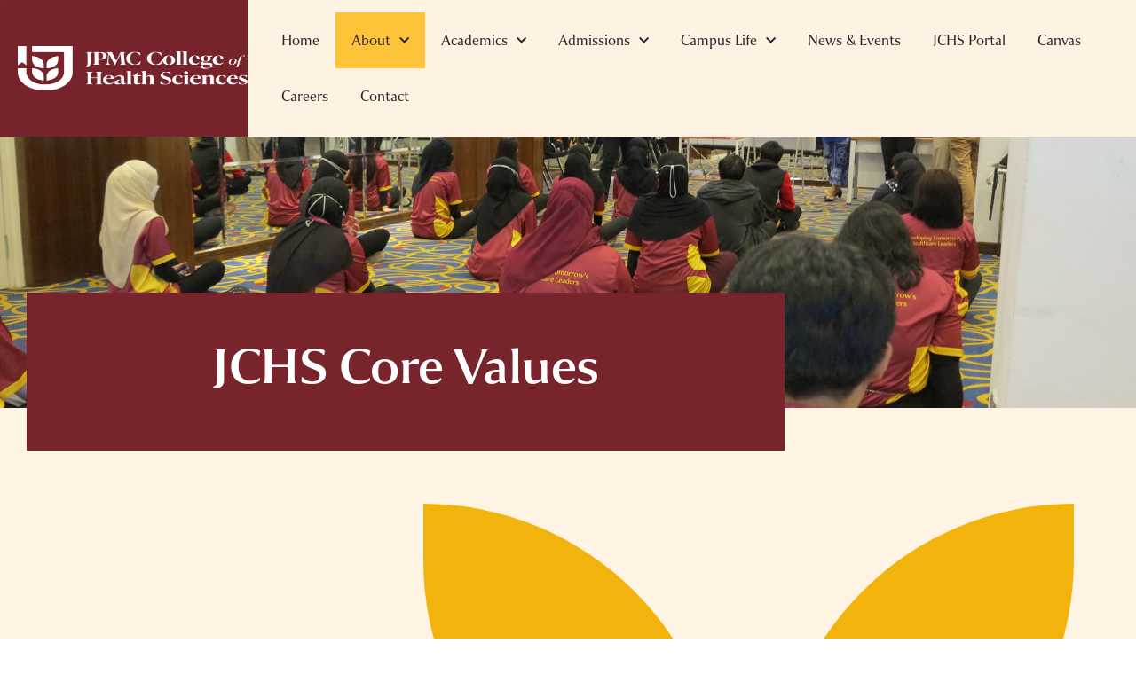

--- FILE ---
content_type: text/html; charset=UTF-8
request_url: https://www.jchs.edu.bn/jchs-core-values/
body_size: 22111
content:
<!DOCTYPE html>
<html lang="en-US" class="no-js">

<head>
	<meta charset="UTF-8" />
	<meta http-equiv="X-UA-Compatible" content="IE=edge" />
	<meta name="viewport" content="width=device-width, initial-scale=1">

	
	<meta name='robots' content='index, follow, max-image-preview:large, max-snippet:-1, max-video-preview:-1' />
	<style>img:is([sizes="auto" i], [sizes^="auto," i]) { contain-intrinsic-size: 3000px 1500px }</style>
	
	<!-- This site is optimized with the Yoast SEO plugin v25.8 - https://yoast.com/wordpress/plugins/seo/ -->
	<title>JCHS Core Values - JCHS | Nursing School in Brunei</title>
	<meta name="description" content="Nursing School in Brunei | JCHS students and graduates show the college&#039;s core values of Excellence, Compassion, Research-oriented and Perseverance." />
	<link rel="canonical" href="https://www.jchs.edu.bn/jchs-core-values/" />
	<meta property="og:locale" content="en_US" />
	<meta property="og:type" content="article" />
	<meta property="og:title" content="JCHS Core Values - JCHS | Nursing School in Brunei" />
	<meta property="og:description" content="Nursing School in Brunei | JCHS students and graduates show the college&#039;s core values of Excellence, Compassion, Research-oriented and Perseverance." />
	<meta property="og:url" content="https://www.jchs.edu.bn/jchs-core-values/" />
	<meta property="og:site_name" content="JPMC College of Health Sciences" />
	<meta property="article:publisher" content="https://www.facebook.com/profile.php?id=100089295792998" />
	<meta property="article:modified_time" content="2025-10-14T08:02:14+00:00" />
	<meta name="twitter:card" content="summary_large_image" />
	<meta name="twitter:label1" content="Est. reading time" />
	<meta name="twitter:data1" content="1 minute" />
	<script type="application/ld+json" class="yoast-schema-graph">{"@context":"https://schema.org","@graph":[{"@type":"WebPage","@id":"https://www.jchs.edu.bn/jchs-core-values/","url":"https://www.jchs.edu.bn/jchs-core-values/","name":"JCHS Core Values - JCHS | Nursing School in Brunei","isPartOf":{"@id":"https://www.jchs.edu.bn/#website"},"datePublished":"2023-01-07T00:00:12+00:00","dateModified":"2025-10-14T08:02:14+00:00","description":"Nursing School in Brunei | JCHS students and graduates show the college's core values of Excellence, Compassion, Research-oriented and Perseverance.","breadcrumb":{"@id":"https://www.jchs.edu.bn/jchs-core-values/#breadcrumb"},"inLanguage":"en-US","potentialAction":[{"@type":"ReadAction","target":["https://www.jchs.edu.bn/jchs-core-values/"]}]},{"@type":"BreadcrumbList","@id":"https://www.jchs.edu.bn/jchs-core-values/#breadcrumb","itemListElement":[{"@type":"ListItem","position":1,"name":"Home","item":"https://www.jchs.edu.bn/"},{"@type":"ListItem","position":2,"name":"JCHS Core Values"}]},{"@type":"WebSite","@id":"https://www.jchs.edu.bn/#website","url":"https://www.jchs.edu.bn/","name":"JPMC College of Health Sciences","description":"JPMC College Health of Sciences","publisher":{"@id":"https://www.jchs.edu.bn/#organization"},"potentialAction":[{"@type":"SearchAction","target":{"@type":"EntryPoint","urlTemplate":"https://www.jchs.edu.bn/?s={search_term_string}"},"query-input":{"@type":"PropertyValueSpecification","valueRequired":true,"valueName":"search_term_string"}}],"inLanguage":"en-US"},{"@type":"Organization","@id":"https://www.jchs.edu.bn/#organization","name":"JPMC College of Health Sciences","url":"https://www.jchs.edu.bn/","logo":{"@type":"ImageObject","inLanguage":"en-US","@id":"https://www.jchs.edu.bn/#/schema/logo/image/","url":"https://www.jchs.edu.bn/wp-content/uploads/2023/01/JPMC-CHS_Logo-30.png","contentUrl":"https://www.jchs.edu.bn/wp-content/uploads/2023/01/JPMC-CHS_Logo-30.png","width":4276,"height":1322,"caption":"JPMC College of Health Sciences"},"image":{"@id":"https://www.jchs.edu.bn/#/schema/logo/image/"},"sameAs":["https://www.facebook.com/profile.php?id=100089295792998","https://www.instagram.com/jpmcbruneicollege/","https://www.tiktok.com/@jpmcbruneicollege"]}]}</script>
	<!-- / Yoast SEO plugin. -->


<link rel="alternate" type="application/rss+xml" title="JPMC College of Health Sciences &raquo; Feed" href="https://www.jchs.edu.bn/feed/" />
<link rel="alternate" type="application/rss+xml" title="JPMC College of Health Sciences &raquo; Comments Feed" href="https://www.jchs.edu.bn/comments/feed/" />
<script type="text/javascript">
/* <![CDATA[ */
window._wpemojiSettings = {"baseUrl":"https:\/\/s.w.org\/images\/core\/emoji\/16.0.1\/72x72\/","ext":".png","svgUrl":"https:\/\/s.w.org\/images\/core\/emoji\/16.0.1\/svg\/","svgExt":".svg","source":{"concatemoji":"https:\/\/www.jchs.edu.bn\/wp-includes\/js\/wp-emoji-release.min.js?ver=3235583253f15b43bd8121fc457aa5fc"}};
/*! This file is auto-generated */
!function(s,n){var o,i,e;function c(e){try{var t={supportTests:e,timestamp:(new Date).valueOf()};sessionStorage.setItem(o,JSON.stringify(t))}catch(e){}}function p(e,t,n){e.clearRect(0,0,e.canvas.width,e.canvas.height),e.fillText(t,0,0);var t=new Uint32Array(e.getImageData(0,0,e.canvas.width,e.canvas.height).data),a=(e.clearRect(0,0,e.canvas.width,e.canvas.height),e.fillText(n,0,0),new Uint32Array(e.getImageData(0,0,e.canvas.width,e.canvas.height).data));return t.every(function(e,t){return e===a[t]})}function u(e,t){e.clearRect(0,0,e.canvas.width,e.canvas.height),e.fillText(t,0,0);for(var n=e.getImageData(16,16,1,1),a=0;a<n.data.length;a++)if(0!==n.data[a])return!1;return!0}function f(e,t,n,a){switch(t){case"flag":return n(e,"\ud83c\udff3\ufe0f\u200d\u26a7\ufe0f","\ud83c\udff3\ufe0f\u200b\u26a7\ufe0f")?!1:!n(e,"\ud83c\udde8\ud83c\uddf6","\ud83c\udde8\u200b\ud83c\uddf6")&&!n(e,"\ud83c\udff4\udb40\udc67\udb40\udc62\udb40\udc65\udb40\udc6e\udb40\udc67\udb40\udc7f","\ud83c\udff4\u200b\udb40\udc67\u200b\udb40\udc62\u200b\udb40\udc65\u200b\udb40\udc6e\u200b\udb40\udc67\u200b\udb40\udc7f");case"emoji":return!a(e,"\ud83e\udedf")}return!1}function g(e,t,n,a){var r="undefined"!=typeof WorkerGlobalScope&&self instanceof WorkerGlobalScope?new OffscreenCanvas(300,150):s.createElement("canvas"),o=r.getContext("2d",{willReadFrequently:!0}),i=(o.textBaseline="top",o.font="600 32px Arial",{});return e.forEach(function(e){i[e]=t(o,e,n,a)}),i}function t(e){var t=s.createElement("script");t.src=e,t.defer=!0,s.head.appendChild(t)}"undefined"!=typeof Promise&&(o="wpEmojiSettingsSupports",i=["flag","emoji"],n.supports={everything:!0,everythingExceptFlag:!0},e=new Promise(function(e){s.addEventListener("DOMContentLoaded",e,{once:!0})}),new Promise(function(t){var n=function(){try{var e=JSON.parse(sessionStorage.getItem(o));if("object"==typeof e&&"number"==typeof e.timestamp&&(new Date).valueOf()<e.timestamp+604800&&"object"==typeof e.supportTests)return e.supportTests}catch(e){}return null}();if(!n){if("undefined"!=typeof Worker&&"undefined"!=typeof OffscreenCanvas&&"undefined"!=typeof URL&&URL.createObjectURL&&"undefined"!=typeof Blob)try{var e="postMessage("+g.toString()+"("+[JSON.stringify(i),f.toString(),p.toString(),u.toString()].join(",")+"));",a=new Blob([e],{type:"text/javascript"}),r=new Worker(URL.createObjectURL(a),{name:"wpTestEmojiSupports"});return void(r.onmessage=function(e){c(n=e.data),r.terminate(),t(n)})}catch(e){}c(n=g(i,f,p,u))}t(n)}).then(function(e){for(var t in e)n.supports[t]=e[t],n.supports.everything=n.supports.everything&&n.supports[t],"flag"!==t&&(n.supports.everythingExceptFlag=n.supports.everythingExceptFlag&&n.supports[t]);n.supports.everythingExceptFlag=n.supports.everythingExceptFlag&&!n.supports.flag,n.DOMReady=!1,n.readyCallback=function(){n.DOMReady=!0}}).then(function(){return e}).then(function(){var e;n.supports.everything||(n.readyCallback(),(e=n.source||{}).concatemoji?t(e.concatemoji):e.wpemoji&&e.twemoji&&(t(e.twemoji),t(e.wpemoji)))}))}((window,document),window._wpemojiSettings);
/* ]]> */
</script>
<style id="vamtam-theme-options">:root {--vamtam-default-bg-color:#fff;
--vamtam-default-line-color:rgba( var( --vamtam-accent-color-7-rgb ), 1 );
--vamtam-small-padding:20px;
--vamtam-horizontal-padding:50px;
--vamtam-vertical-padding:30px;
--vamtam-horizontal-padding-large:60px;
--vamtam-vertical-padding-large:60px;
--vamtam-no-border-link:none;
--vamtam-border-radius:0px;
--vamtam-border-radius-oval:0px;
--vamtam-border-radius-small:0px;
--vamtam-overlay-color:#ffffff;
--vamtam-overlay-color-hc:#000000;
--vamtam-box-outer-padding:60px;
--vamtam-body-link-regular:#36348E;
--vamtam-body-link-visited:#36348E;
--vamtam-body-link-hover:#FFC53A;
--vamtam-body-link-active:#FFC53A;
--vamtam-input-border-radius:0px 0px 0px 0px;
--vamtam-btn-text-color:#36348E;
--vamtam-btn-hover-text-color:#36348E;
--vamtam-btn-bg-color:#00000000;
--vamtam-site-max-width:1260px;
--vamtam-primary-font-color:#292929;
--vamtam-h1-color:#FFFFFF;
--vamtam-h2-color:#292929;
--vamtam-h3-color:#292929;
--vamtam-h4-color:#292929;
--vamtam-h5-color:#292929;
--vamtam-h6-color:#292929;
--vamtam-accent-color-1:#78242C;
--vamtam-accent-color-1-hc:#FFFFFF;
--vamtam-accent-color-1-rgb:120,36,44;
--vamtam-accent-color-2:#FFC53A;
--vamtam-accent-color-2-hc:#000000;
--vamtam-accent-color-2-rgb:255,197,58;
--vamtam-accent-color-3:#78242C;
--vamtam-accent-color-3-hc:#FFFFFF;
--vamtam-accent-color-3-rgb:120,36,44;
--vamtam-accent-color-4:#FAFAFA;
--vamtam-accent-color-4-hc:#000000;
--vamtam-accent-color-4-rgb:250,250,250;
--vamtam-accent-color-5:#FFF4E4;
--vamtam-accent-color-5-hc:#000000;
--vamtam-accent-color-5-rgb:255,244,228;
--vamtam-accent-color-6:#292929;
--vamtam-accent-color-6-hc:#FFFFFF;
--vamtam-accent-color-6-rgb:41,41,41;
--vamtam-accent-color-7:#B7D8EF;
--vamtam-accent-color-7-hc:#000000;
--vamtam-accent-color-7-rgb:183,216,239;
--vamtam-accent-color-8:#545454;
--vamtam-accent-color-8-hc:#FFFFFF;
--vamtam-accent-color-8-rgb:84,84,84;
--vamtam-sticky-header-bg-color:#78242C;
--vamtam-primary-font-font-family:'Collier';
--vamtam-primary-font-font-weight:400;
--vamtam-primary-font-font-size-desktop:18px;
--vamtam-primary-font-font-size-tablet:18px;
--vamtam-primary-font-font-size-phone:16px;
--vamtam-primary-font-line-height-desktop:1.6em;
--vamtam-primary-font-line-height-tablet:1.6em;
--vamtam-primary-font-line-height-phone:24px;
--vamtam-h1-font-family:'Collier';
--vamtam-h1-font-weight:800;
--vamtam-h1-font-size-desktop:60px;
--vamtam-h1-font-size-tablet:55px;
--vamtam-h1-font-size-phone:34px;
--vamtam-h1-line-height-desktop:1.1em;
--vamtam-h1-line-height-tablet:1.1em;
--vamtam-h1-line-height-phone:1.1em;
--vamtam-h2-font-family:'Collier';
--vamtam-h2-font-weight:700;
--vamtam-h2-font-size-desktop:50px;
--vamtam-h2-font-size-tablet:50px;
--vamtam-h2-font-size-phone:30px;
--vamtam-h2-line-height-desktop:1.2em;
--vamtam-h2-line-height-tablet:1.2em;
--vamtam-h2-line-height-phone:1.2em;
--vamtam-h3-font-family:'Collier';
--vamtam-h3-font-weight:700;
--vamtam-h3-font-size-desktop:36px;
--vamtam-h3-font-size-tablet:36px;
--vamtam-h3-font-size-phone:26px;
--vamtam-h3-line-height-desktop:1.2em;
--vamtam-h3-line-height-tablet:1.2em;
--vamtam-h3-line-height-phone:1.3em;
--vamtam-h4-font-family:'Collier';
--vamtam-h4-font-weight:800;
--vamtam-h4-font-size-desktop:26px;
--vamtam-h4-font-size-tablet:26px;
--vamtam-h4-font-size-phone:22px;
--vamtam-h4-line-height-desktop:1.2em;
--vamtam-h4-line-height-tablet:1.2em;
--vamtam-h4-line-height-phone:1.2em;
--vamtam-h5-font-family:'Collier';
--vamtam-h5-font-weight:600;
--vamtam-h5-decoration:none;
--vamtam-h5-font-size-desktop:24px;
--vamtam-h5-font-size-tablet:24px;
--vamtam-h5-font-size-phone:22px;
--vamtam-h5-line-height-desktop:1.2em;
--vamtam-h5-line-height-tablet:1.2em;
--vamtam-h5-line-height-phone:1.3em;
--vamtam-h6-font-family:'Collier';
--vamtam-h6-font-weight:500;
--vamtam-h6-transform:none;
--vamtam-h6-font-size-desktop:18px;
--vamtam-h6-font-size-tablet:18px;
--vamtam-h6-font-size-phone:18px;
--vamtam-h6-line-height-desktop:1.3em;
--vamtam-h6-line-height-tablet:1.3em;
--vamtam-h6-line-height-phone:1.3em;
--vamtam-loading-animation:url('https://www.jchs.edu.bn/wp-content/themes/estudiar/vamtam/assets/images/loader-ring.gif');
}</style><style id='wp-emoji-styles-inline-css' type='text/css'>

	img.wp-smiley, img.emoji {
		display: inline !important;
		border: none !important;
		box-shadow: none !important;
		height: 1em !important;
		width: 1em !important;
		margin: 0 0.07em !important;
		vertical-align: -0.1em !important;
		background: none !important;
		padding: 0 !important;
	}
</style>
<style id='classic-theme-styles-inline-css' type='text/css'>
/*! This file is auto-generated */
.wp-block-button__link{color:#fff;background-color:#32373c;border-radius:9999px;box-shadow:none;text-decoration:none;padding:calc(.667em + 2px) calc(1.333em + 2px);font-size:1.125em}.wp-block-file__button{background:#32373c;color:#fff;text-decoration:none}
</style>
<style id='global-styles-inline-css' type='text/css'>
:root{--wp--preset--aspect-ratio--square: 1;--wp--preset--aspect-ratio--4-3: 4/3;--wp--preset--aspect-ratio--3-4: 3/4;--wp--preset--aspect-ratio--3-2: 3/2;--wp--preset--aspect-ratio--2-3: 2/3;--wp--preset--aspect-ratio--16-9: 16/9;--wp--preset--aspect-ratio--9-16: 9/16;--wp--preset--color--black: #000000;--wp--preset--color--cyan-bluish-gray: #abb8c3;--wp--preset--color--white: #ffffff;--wp--preset--color--pale-pink: #f78da7;--wp--preset--color--vivid-red: #cf2e2e;--wp--preset--color--luminous-vivid-orange: #ff6900;--wp--preset--color--luminous-vivid-amber: #fcb900;--wp--preset--color--light-green-cyan: #7bdcb5;--wp--preset--color--vivid-green-cyan: #00d084;--wp--preset--color--pale-cyan-blue: #8ed1fc;--wp--preset--color--vivid-cyan-blue: #0693e3;--wp--preset--color--vivid-purple: #9b51e0;--wp--preset--gradient--vivid-cyan-blue-to-vivid-purple: linear-gradient(135deg,rgba(6,147,227,1) 0%,rgb(155,81,224) 100%);--wp--preset--gradient--light-green-cyan-to-vivid-green-cyan: linear-gradient(135deg,rgb(122,220,180) 0%,rgb(0,208,130) 100%);--wp--preset--gradient--luminous-vivid-amber-to-luminous-vivid-orange: linear-gradient(135deg,rgba(252,185,0,1) 0%,rgba(255,105,0,1) 100%);--wp--preset--gradient--luminous-vivid-orange-to-vivid-red: linear-gradient(135deg,rgba(255,105,0,1) 0%,rgb(207,46,46) 100%);--wp--preset--gradient--very-light-gray-to-cyan-bluish-gray: linear-gradient(135deg,rgb(238,238,238) 0%,rgb(169,184,195) 100%);--wp--preset--gradient--cool-to-warm-spectrum: linear-gradient(135deg,rgb(74,234,220) 0%,rgb(151,120,209) 20%,rgb(207,42,186) 40%,rgb(238,44,130) 60%,rgb(251,105,98) 80%,rgb(254,248,76) 100%);--wp--preset--gradient--blush-light-purple: linear-gradient(135deg,rgb(255,206,236) 0%,rgb(152,150,240) 100%);--wp--preset--gradient--blush-bordeaux: linear-gradient(135deg,rgb(254,205,165) 0%,rgb(254,45,45) 50%,rgb(107,0,62) 100%);--wp--preset--gradient--luminous-dusk: linear-gradient(135deg,rgb(255,203,112) 0%,rgb(199,81,192) 50%,rgb(65,88,208) 100%);--wp--preset--gradient--pale-ocean: linear-gradient(135deg,rgb(255,245,203) 0%,rgb(182,227,212) 50%,rgb(51,167,181) 100%);--wp--preset--gradient--electric-grass: linear-gradient(135deg,rgb(202,248,128) 0%,rgb(113,206,126) 100%);--wp--preset--gradient--midnight: linear-gradient(135deg,rgb(2,3,129) 0%,rgb(40,116,252) 100%);--wp--preset--font-size--small: 13px;--wp--preset--font-size--medium: 20px;--wp--preset--font-size--large: 36px;--wp--preset--font-size--x-large: 42px;--wp--preset--spacing--20: 0.44rem;--wp--preset--spacing--30: 0.67rem;--wp--preset--spacing--40: 1rem;--wp--preset--spacing--50: 1.5rem;--wp--preset--spacing--60: 2.25rem;--wp--preset--spacing--70: 3.38rem;--wp--preset--spacing--80: 5.06rem;--wp--preset--shadow--natural: 6px 6px 9px rgba(0, 0, 0, 0.2);--wp--preset--shadow--deep: 12px 12px 50px rgba(0, 0, 0, 0.4);--wp--preset--shadow--sharp: 6px 6px 0px rgba(0, 0, 0, 0.2);--wp--preset--shadow--outlined: 6px 6px 0px -3px rgba(255, 255, 255, 1), 6px 6px rgba(0, 0, 0, 1);--wp--preset--shadow--crisp: 6px 6px 0px rgba(0, 0, 0, 1);}:where(.is-layout-flex){gap: 0.5em;}:where(.is-layout-grid){gap: 0.5em;}body .is-layout-flex{display: flex;}.is-layout-flex{flex-wrap: wrap;align-items: center;}.is-layout-flex > :is(*, div){margin: 0;}body .is-layout-grid{display: grid;}.is-layout-grid > :is(*, div){margin: 0;}:where(.wp-block-columns.is-layout-flex){gap: 2em;}:where(.wp-block-columns.is-layout-grid){gap: 2em;}:where(.wp-block-post-template.is-layout-flex){gap: 1.25em;}:where(.wp-block-post-template.is-layout-grid){gap: 1.25em;}.has-black-color{color: var(--wp--preset--color--black) !important;}.has-cyan-bluish-gray-color{color: var(--wp--preset--color--cyan-bluish-gray) !important;}.has-white-color{color: var(--wp--preset--color--white) !important;}.has-pale-pink-color{color: var(--wp--preset--color--pale-pink) !important;}.has-vivid-red-color{color: var(--wp--preset--color--vivid-red) !important;}.has-luminous-vivid-orange-color{color: var(--wp--preset--color--luminous-vivid-orange) !important;}.has-luminous-vivid-amber-color{color: var(--wp--preset--color--luminous-vivid-amber) !important;}.has-light-green-cyan-color{color: var(--wp--preset--color--light-green-cyan) !important;}.has-vivid-green-cyan-color{color: var(--wp--preset--color--vivid-green-cyan) !important;}.has-pale-cyan-blue-color{color: var(--wp--preset--color--pale-cyan-blue) !important;}.has-vivid-cyan-blue-color{color: var(--wp--preset--color--vivid-cyan-blue) !important;}.has-vivid-purple-color{color: var(--wp--preset--color--vivid-purple) !important;}.has-black-background-color{background-color: var(--wp--preset--color--black) !important;}.has-cyan-bluish-gray-background-color{background-color: var(--wp--preset--color--cyan-bluish-gray) !important;}.has-white-background-color{background-color: var(--wp--preset--color--white) !important;}.has-pale-pink-background-color{background-color: var(--wp--preset--color--pale-pink) !important;}.has-vivid-red-background-color{background-color: var(--wp--preset--color--vivid-red) !important;}.has-luminous-vivid-orange-background-color{background-color: var(--wp--preset--color--luminous-vivid-orange) !important;}.has-luminous-vivid-amber-background-color{background-color: var(--wp--preset--color--luminous-vivid-amber) !important;}.has-light-green-cyan-background-color{background-color: var(--wp--preset--color--light-green-cyan) !important;}.has-vivid-green-cyan-background-color{background-color: var(--wp--preset--color--vivid-green-cyan) !important;}.has-pale-cyan-blue-background-color{background-color: var(--wp--preset--color--pale-cyan-blue) !important;}.has-vivid-cyan-blue-background-color{background-color: var(--wp--preset--color--vivid-cyan-blue) !important;}.has-vivid-purple-background-color{background-color: var(--wp--preset--color--vivid-purple) !important;}.has-black-border-color{border-color: var(--wp--preset--color--black) !important;}.has-cyan-bluish-gray-border-color{border-color: var(--wp--preset--color--cyan-bluish-gray) !important;}.has-white-border-color{border-color: var(--wp--preset--color--white) !important;}.has-pale-pink-border-color{border-color: var(--wp--preset--color--pale-pink) !important;}.has-vivid-red-border-color{border-color: var(--wp--preset--color--vivid-red) !important;}.has-luminous-vivid-orange-border-color{border-color: var(--wp--preset--color--luminous-vivid-orange) !important;}.has-luminous-vivid-amber-border-color{border-color: var(--wp--preset--color--luminous-vivid-amber) !important;}.has-light-green-cyan-border-color{border-color: var(--wp--preset--color--light-green-cyan) !important;}.has-vivid-green-cyan-border-color{border-color: var(--wp--preset--color--vivid-green-cyan) !important;}.has-pale-cyan-blue-border-color{border-color: var(--wp--preset--color--pale-cyan-blue) !important;}.has-vivid-cyan-blue-border-color{border-color: var(--wp--preset--color--vivid-cyan-blue) !important;}.has-vivid-purple-border-color{border-color: var(--wp--preset--color--vivid-purple) !important;}.has-vivid-cyan-blue-to-vivid-purple-gradient-background{background: var(--wp--preset--gradient--vivid-cyan-blue-to-vivid-purple) !important;}.has-light-green-cyan-to-vivid-green-cyan-gradient-background{background: var(--wp--preset--gradient--light-green-cyan-to-vivid-green-cyan) !important;}.has-luminous-vivid-amber-to-luminous-vivid-orange-gradient-background{background: var(--wp--preset--gradient--luminous-vivid-amber-to-luminous-vivid-orange) !important;}.has-luminous-vivid-orange-to-vivid-red-gradient-background{background: var(--wp--preset--gradient--luminous-vivid-orange-to-vivid-red) !important;}.has-very-light-gray-to-cyan-bluish-gray-gradient-background{background: var(--wp--preset--gradient--very-light-gray-to-cyan-bluish-gray) !important;}.has-cool-to-warm-spectrum-gradient-background{background: var(--wp--preset--gradient--cool-to-warm-spectrum) !important;}.has-blush-light-purple-gradient-background{background: var(--wp--preset--gradient--blush-light-purple) !important;}.has-blush-bordeaux-gradient-background{background: var(--wp--preset--gradient--blush-bordeaux) !important;}.has-luminous-dusk-gradient-background{background: var(--wp--preset--gradient--luminous-dusk) !important;}.has-pale-ocean-gradient-background{background: var(--wp--preset--gradient--pale-ocean) !important;}.has-electric-grass-gradient-background{background: var(--wp--preset--gradient--electric-grass) !important;}.has-midnight-gradient-background{background: var(--wp--preset--gradient--midnight) !important;}.has-small-font-size{font-size: var(--wp--preset--font-size--small) !important;}.has-medium-font-size{font-size: var(--wp--preset--font-size--medium) !important;}.has-large-font-size{font-size: var(--wp--preset--font-size--large) !important;}.has-x-large-font-size{font-size: var(--wp--preset--font-size--x-large) !important;}
:where(.wp-block-post-template.is-layout-flex){gap: 1.25em;}:where(.wp-block-post-template.is-layout-grid){gap: 1.25em;}
:where(.wp-block-columns.is-layout-flex){gap: 2em;}:where(.wp-block-columns.is-layout-grid){gap: 2em;}
:root :where(.wp-block-pullquote){font-size: 1.5em;line-height: 1.6;}
</style>
<link rel='stylesheet' id='elementor-frontend-css' href='https://www.jchs.edu.bn/wp-content/plugins/elementor/assets/css/frontend.min.css?ver=3.28.3' type='text/css' media='all' />
<link rel='stylesheet' id='widget-image-css' href='https://www.jchs.edu.bn/wp-content/plugins/elementor/assets/css/widget-image.min.css?ver=3.28.3' type='text/css' media='all' />
<link rel='stylesheet' id='widget-nav-menu-css' href='https://www.jchs.edu.bn/wp-content/plugins/pro-elements/assets/css/widget-nav-menu.min.css?ver=3.30.0' type='text/css' media='all' />
<link rel='stylesheet' id='e-sticky-css' href='https://www.jchs.edu.bn/wp-content/plugins/pro-elements/assets/css/modules/sticky.min.css?ver=3.30.0' type='text/css' media='all' />
<link rel='stylesheet' id='widget-heading-css' href='https://www.jchs.edu.bn/wp-content/plugins/elementor/assets/css/widget-heading.min.css?ver=3.28.3' type='text/css' media='all' />
<link rel='stylesheet' id='e-animation-fadeInUp-css' href='https://www.jchs.edu.bn/wp-content/plugins/elementor/assets/lib/animations/styles/fadeInUp.min.css?ver=3.28.3' type='text/css' media='all' />
<link rel='stylesheet' id='widget-social-icons-css' href='https://www.jchs.edu.bn/wp-content/plugins/elementor/assets/css/widget-social-icons.min.css?ver=3.28.3' type='text/css' media='all' />
<link rel='stylesheet' id='e-apple-webkit-css' href='https://www.jchs.edu.bn/wp-content/plugins/elementor/assets/css/conditionals/apple-webkit.min.css?ver=3.28.3' type='text/css' media='all' />
<link rel='stylesheet' id='e-popup-css' href='https://www.jchs.edu.bn/wp-content/plugins/pro-elements/assets/css/conditionals/popup.min.css?ver=3.30.0' type='text/css' media='all' />
<link rel='stylesheet' id='elementor-icons-css' href='https://www.jchs.edu.bn/wp-content/plugins/elementor/assets/lib/eicons/css/elementor-icons.min.css?ver=5.36.0' type='text/css' media='all' />
<link rel='stylesheet' id='elementor-post-4-css' href='https://www.jchs.edu.bn/wp-content/uploads/elementor/css/post-4.css?ver=1764225230' type='text/css' media='all' />
<link rel='stylesheet' id='elementor-icons-theme-icons-css' href='https://www.jchs.edu.bn/wp-content/uploads/elementor/custom-icons/theme-icons/style.css?ver=1.0.0' type='text/css' media='all' />
<link rel='stylesheet' id='font-awesome-5-all-css' href='https://www.jchs.edu.bn/wp-content/plugins/elementor/assets/lib/font-awesome/css/all.min.css?ver=3.28.3' type='text/css' media='all' />
<link rel='stylesheet' id='font-awesome-4-shim-css' href='https://www.jchs.edu.bn/wp-content/plugins/elementor/assets/lib/font-awesome/css/v4-shims.min.css?ver=3.28.3' type='text/css' media='all' />
<link rel='stylesheet' id='e-animation-fadeIn-css' href='https://www.jchs.edu.bn/wp-content/plugins/elementor/assets/lib/animations/styles/fadeIn.min.css?ver=3.28.3' type='text/css' media='all' />
<link rel='stylesheet' id='elementor-post-989424-css' href='https://www.jchs.edu.bn/wp-content/uploads/elementor/css/post-989424.css?ver=1764254273' type='text/css' media='all' />
<link rel='stylesheet' id='elementor-post-9088-css' href='https://www.jchs.edu.bn/wp-content/uploads/elementor/css/post-9088.css?ver=1764225230' type='text/css' media='all' />
<link rel='stylesheet' id='elementor-post-7459-css' href='https://www.jchs.edu.bn/wp-content/uploads/elementor/css/post-7459.css?ver=1764225231' type='text/css' media='all' />
<link rel='stylesheet' id='elementor-post-992953-css' href='https://www.jchs.edu.bn/wp-content/uploads/elementor/css/post-992953.css?ver=1764225231' type='text/css' media='all' />
<link rel='stylesheet' id='vamtam-front-all-css' href='https://www.jchs.edu.bn/wp-content/themes/estudiar/vamtam/assets/css/dist/all.css?ver=1717389434' type='text/css' media='all' />
<style id='vamtam-front-all-inline-css' type='text/css'>

			@font-face {
				font-family: 'icomoon';
				src: url(https://www.jchs.edu.bn/wp-content/themes/estudiar/vamtam/assets/fonts/icons/icomoon.woff2) format('woff2'),
					 url( https://www.jchs.edu.bn/wp-content/themes/estudiar/vamtam/assets/fonts/icons/icomoon.woff) format('woff'),
					 url(https://www.jchs.edu.bn/wp-content/themes/estudiar/vamtam/assets/fonts/icons/icomoon.ttf) format('ttf');
				font-weight: normal;
				font-style: normal;
				font-display: swap;
			}
		
				@font-face {
					font-family: 'vamtam-theme';
					src: url(https://www.jchs.edu.bn/wp-content/themes/estudiar/vamtam/assets/fonts/theme-icons/theme-icons.woff2) format('woff2'),
						url(https://www.jchs.edu.bn/wp-content/themes/estudiar/vamtam/assets/fonts/theme-icons/theme-icons.woff) format('woff');
					font-weight: normal;
					font-style: normal;
					font-display: swap;
				}
			
@font-face {
	font-family: 'Collier';
	font-style: normal;
	font-weight: normal;
	font-display: swap;
	src: url('https://www.jchs.edu.bn/wp-content/uploads/2023/02/Collier-Light.woff') format('woff');
}
@font-face {
	font-family: 'Collier';
	font-style: normal;
	font-weight: bold;
	font-display: swap;
	src: url('https://www.jchs.edu.bn/wp-content/uploads/2023/02/Collier-Regular.woff') format('woff');
}
@font-face {
	font-family: 'Collier';
	font-style: normal;
	font-weight: 100;
	font-display: swap;
	src: url('https://www.jchs.edu.bn/wp-content/uploads/2023/02/Collier-Light.woff') format('woff');
}
@font-face {
	font-family: 'Nexa';
	font-style: normal;
	font-weight: 300;
	font-display: swap;
	src: url('https://estudiar.vamtam.com/wp-content/uploads/2020/05/NexaText-Light.eot');
	src: url('https://estudiar.vamtam.com/wp-content/uploads/2020/05/NexaText-Light.eot?#iefix') format('embedded-opentype'),
		url('https://estudiar.vamtam.com/wp-content/uploads/2020/05/NexaTextDemo-Light.woff2') format('woff2'),
		url('https://estudiar.vamtam.com/wp-content/uploads/2020/05/NexaTextDemo-Light.woff') format('woff'),
		url('https://estudiar.vamtam.com/wp-content/uploads/2020/05/NexaTextDemo-Light.ttf') format('truetype'),
		url('https://estudiar.vamtam.com/wp-content/uploads/2020/05/NexaTextDemo-Light.svg#Nexa') format('svg');
}
@font-face {
	font-family: 'Nexa';
	font-style: normal;
	font-weight: bold;
	font-display: swap;
	src: url('https://estudiar.vamtam.com/wp-content/uploads/2020/05/NexaTextDemo-Bold.eot');
	src: url('https://estudiar.vamtam.com/wp-content/uploads/2020/05/NexaTextDemo-Bold.eot?#iefix') format('embedded-opentype'),
		url('https://estudiar.vamtam.com/wp-content/uploads/2020/05/NexaTextDemo-Bold.woff2') format('woff2'),
		url('https://estudiar.vamtam.com/wp-content/uploads/2020/05/NexaTextDemo-Bold.woff') format('woff'),
		url('https://estudiar.vamtam.com/wp-content/uploads/2020/05/NexaTextDemo-Bold.ttf') format('truetype'),
		url('https://estudiar.vamtam.com/wp-content/uploads/2020/05/NexaTextDemo-Bold.svg#Nexa') format('svg');
}
@font-face {
	font-family: 'Jomolhari';
	font-style: normal;
	font-weight: normal;
	font-display: swap;
	src: url('https://estudiar.vamtam.com/wp-content/uploads/2020/03/Jomolhari-Regular.eot');
	src: url('https://estudiar.vamtam.com/wp-content/uploads/2020/03/Jomolhari-Regular.eot?#iefix') format('embedded-opentype'),
		url('https://estudiar.vamtam.com/wp-content/uploads/2020/03/Jomolhari-Regular.woff2') format('woff2'),
		url('https://estudiar.vamtam.com/wp-content/uploads/2020/03/Jomolhari-Regular.woff') format('woff'),
		url('https://estudiar.vamtam.com/wp-content/uploads/2020/03/Jomolhari-Regular.ttf') format('truetype'),
		url('https://estudiar.vamtam.com/wp-content/uploads/2020/03/Jomolhari-Regular.svg#Jomolhari') format('svg');
}


.vamtam-box-outer-padding,
.limit-wrapper,
.header-padding {
	padding-left: 0;
	padding-right: 0;
}

.vamtam-box-outer-padding .vamtam-box-outer-padding,
.limit-wrapper .limit-wrapper,
.elementor .limit-wrapper {
	padding-left: 0;
	padding-right: 0;
	margin-left: 0;
	margin-right: 0;
}

@media ( min-width: 1026px ) and ( max-width: 1260px ) {
	.vamtam-box-outer-padding,
	.limit-wrapper,
	.header-padding {
		padding-left: 40px;
		padding-right: 40px;
	}
}

@media ( max-width: 1025px ) {
	.vamtam-box-outer-padding,
	.limit-wrapper,
	.header-padding {
		padding-left: 30px;
		padding-right: 30px;
	}
}

@media ( max-width: 768px ) {
	.vamtam-box-outer-padding,
	.limit-wrapper,
	.header-padding {
		padding-left: 20px;
		padding-right: 20px;
	}
}


</style>
<link rel='stylesheet' id='my-child-theme-style-css' href='https://www.jchs.edu.bn/wp-content/themes/estudiar-child/style.css?ver=3235583253f15b43bd8121fc457aa5fc' type='text/css' media='all' />
<link rel='stylesheet' id='ekit-widget-styles-css' href='https://www.jchs.edu.bn/wp-content/plugins/elementskit-lite/widgets/init/assets/css/widget-styles.css?ver=3.6.1' type='text/css' media='all' />
<link rel='stylesheet' id='ekit-responsive-css' href='https://www.jchs.edu.bn/wp-content/plugins/elementskit-lite/widgets/init/assets/css/responsive.css?ver=3.6.1' type='text/css' media='all' />
<link rel='stylesheet' id='eael-general-css' href='https://www.jchs.edu.bn/wp-content/plugins/essential-addons-for-elementor-lite/assets/front-end/css/view/general.min.css?ver=6.3.0' type='text/css' media='all' />
<link rel='stylesheet' id='vamtam-theme-layout-max-low-css' href='https://www.jchs.edu.bn/wp-content/themes/estudiar/vamtam/assets/css/dist/responsive/layout-max-low.css?ver=1717389434' type='text/css' media='(min-width: 1025px) and (max-width: 1260px)' />
<link rel='stylesheet' id='vamtam-theme-layout-max-css' href='https://www.jchs.edu.bn/wp-content/themes/estudiar/vamtam/assets/css/dist/responsive/layout-max.css?ver=1717389434' type='text/css' media='(min-width: 1025px)' />
<link rel='stylesheet' id='vamtam-theme-layout-below-max-css' href='https://www.jchs.edu.bn/wp-content/themes/estudiar/vamtam/assets/css/dist/responsive/layout-below-max.css?ver=1717389434' type='text/css' media='(max-width: 1024px)' />
<link rel='stylesheet' id='vamtam-theme-layout-small-css' href='https://www.jchs.edu.bn/wp-content/themes/estudiar/vamtam/assets/css/dist/responsive/layout-small.css?ver=1717389434' type='text/css' media='(max-width: 767px)' />
<link rel='stylesheet' id='bdt-uikit-css' href='https://www.jchs.edu.bn/wp-content/plugins/bdthemes-prime-slider-lite/assets/css/bdt-uikit.css?ver=3.21.7' type='text/css' media='all' />
<link rel='stylesheet' id='prime-slider-site-css' href='https://www.jchs.edu.bn/wp-content/plugins/bdthemes-prime-slider-lite/assets/css/prime-slider-site.css?ver=3.18.3' type='text/css' media='all' />
<link rel='stylesheet' id='elementor-gf-local-marcellus-css' href='https://www.jchs.edu.bn/wp-content/uploads/elementor/google-fonts/css/marcellus.css?ver=1744096760' type='text/css' media='all' />
<link rel='stylesheet' id='elementor-gf-local-inter-css' href='https://www.jchs.edu.bn/wp-content/uploads/elementor/google-fonts/css/inter.css?ver=1744096763' type='text/css' media='all' />
<link rel='stylesheet' id='elementor-icons-shared-0-css' href='https://www.jchs.edu.bn/wp-content/plugins/elementor/assets/lib/font-awesome/css/fontawesome.min.css?ver=5.15.3' type='text/css' media='all' />
<link rel='stylesheet' id='elementor-icons-fa-solid-css' href='https://www.jchs.edu.bn/wp-content/plugins/elementor/assets/lib/font-awesome/css/solid.min.css?ver=5.15.3' type='text/css' media='all' />
<link rel='stylesheet' id='elementor-icons-fa-brands-css' href='https://www.jchs.edu.bn/wp-content/plugins/elementor/assets/lib/font-awesome/css/brands.min.css?ver=5.15.3' type='text/css' media='all' />
<script type="text/javascript" src="https://www.jchs.edu.bn/wp-includes/js/jquery/jquery.min.js?ver=3.7.1" id="jquery-core-js"></script>
<script type="text/javascript" src="https://www.jchs.edu.bn/wp-includes/js/jquery/jquery-migrate.min.js?ver=3.4.1" id="jquery-migrate-js"></script>
<script type="text/javascript" src="https://www.jchs.edu.bn/wp-content/plugins/elementor/assets/lib/font-awesome/js/v4-shims.min.js?ver=3.28.3" id="font-awesome-4-shim-js"></script>
<script type="text/javascript" src="https://www.jchs.edu.bn/wp-content/plugins/bdthemes-prime-slider-lite/assets/js/bdt-uikit.min.js?ver=3.21.7" id="bdt-uikit-js"></script>
<link rel="https://api.w.org/" href="https://www.jchs.edu.bn/wp-json/" /><link rel="alternate" title="JSON" type="application/json" href="https://www.jchs.edu.bn/wp-json/wp/v2/pages/989424" /><link rel="EditURI" type="application/rsd+xml" title="RSD" href="https://www.jchs.edu.bn/xmlrpc.php?rsd" />
<link rel="alternate" title="oEmbed (JSON)" type="application/json+oembed" href="https://www.jchs.edu.bn/wp-json/oembed/1.0/embed?url=https%3A%2F%2Fwww.jchs.edu.bn%2Fjchs-core-values%2F" />
<link rel="alternate" title="oEmbed (XML)" type="text/xml+oembed" href="https://www.jchs.edu.bn/wp-json/oembed/1.0/embed?url=https%3A%2F%2Fwww.jchs.edu.bn%2Fjchs-core-values%2F&#038;format=xml" />
<meta name="generator" content="Elementor 3.28.3; features: e_local_google_fonts; settings: css_print_method-external, google_font-enabled, font_display-swap">
<!-- Google tag (gtag.js) -->
<script async src="https://www.googletagmanager.com/gtag/js?id=G-D04TZDDDMM"></script>
<script>
  window.dataLayer = window.dataLayer || [];
  function gtag(){dataLayer.push(arguments);}
  gtag('js', new Date());

  gtag('config', 'G-D04TZDDDMM');
</script>

			<style>
				.e-con.e-parent:nth-of-type(n+4):not(.e-lazyloaded):not(.e-no-lazyload),
				.e-con.e-parent:nth-of-type(n+4):not(.e-lazyloaded):not(.e-no-lazyload) * {
					background-image: none !important;
				}
				@media screen and (max-height: 1024px) {
					.e-con.e-parent:nth-of-type(n+3):not(.e-lazyloaded):not(.e-no-lazyload),
					.e-con.e-parent:nth-of-type(n+3):not(.e-lazyloaded):not(.e-no-lazyload) * {
						background-image: none !important;
					}
				}
				@media screen and (max-height: 640px) {
					.e-con.e-parent:nth-of-type(n+2):not(.e-lazyloaded):not(.e-no-lazyload),
					.e-con.e-parent:nth-of-type(n+2):not(.e-lazyloaded):not(.e-no-lazyload) * {
						background-image: none !important;
					}
				}
			</style>
			<link rel="icon" href="https://www.jchs.edu.bn/wp-content/uploads/2020/02/jpmcLOGOsymbol-removebg-preview-150x150.png" sizes="32x32" />
<link rel="icon" href="https://www.jchs.edu.bn/wp-content/uploads/2020/02/jpmcLOGOsymbol-removebg-preview.png" sizes="192x192" />
<link rel="apple-touch-icon" href="https://www.jchs.edu.bn/wp-content/uploads/2020/02/jpmcLOGOsymbol-removebg-preview.png" />
<meta name="msapplication-TileImage" content="https://www.jchs.edu.bn/wp-content/uploads/2020/02/jpmcLOGOsymbol-removebg-preview.png" />
<script></script>		<style type="text/css" id="wp-custom-css">
			.elementor-22087 .elementor-element.elementor-element-e627695 img {
    width: 222%;
    height: 50px;
    object-fit: fill;
    padding-left: 20px;
}

.elementor-9088 .elementor-element.elementor-element-97f5d90 img {
    width: 222%;
    height: 50px;
    object-fit: fill;
    padding-left: 20px;
} 

.elementor-17245 .elementor-element.elementor-element-269567f img {
	  width: 222%;
    height: 50px;
    object-fit: fill;
    padding-left: 20px;
}

.elementor-22087 .elementor-element.elementor-element-ce369aa img {
	width: 100%;
	height: auto;
	padding-left: 20px;
	padding-top: 10px;
	padding-bottom: 10px;
}

.elementor-widget-post-comments {
	display: none;
}

/* Home Page Slider Image */
@media (max-width: 767px) {
	.elementor-70 .elementor-element.elementor-element-250d475 {
		padding-top: 520px !important;
	}
}

/* New Image Home Slider */
@media (max-width: 767px) {
	.elementor-70 .elementor-element.elementor-element-c86f5eb {
		margin-top: -454px !important;
	}
}

@media (min-width: 768px) and (max-width: 1024px) {
.elementor-70 .elementor-element.elementor-element-c86f5eb {
		margin-top: 80px;
		margin-bottom: -650px !important;
	}	
}

@media (min-width: 1280px) {
.elementor-widget-wrap.e-swiper-container {
		margin-top: 0px !important;
	}
}

@media (min-width: 1920px) {
.elementor-swiper .swiper-slide .elementor-carousel-image {
    background-size: cover!important;
    background-position: center;
    width: 100%;
    height: 100%;
	padding-top: 100px !important;
	}
	
.elementor-widget-wrap.e-swiper-container {
		margin-top: -45px !important;
	}
	

}

/* What Our Students Say Featured Image Per Post Page */
.single-post-meta-wrapper .meta-left .author,
.single-post-meta-wrapper .meta-left .post-date {
    display: none;
}

.what_our_students_sa-template-default.single.single-what_our_students_sa .post-media .media-inner img {
		margin-top: 60px;
    width: 40%;
    height: 450px;
    object-fit: cover;
}

/* Mobile responsive adjustments */
@media only screen and (max-width: 768px) {
    .what_our_students_sa-template-default.single.single-what_our_students_sa .post-media .media-inner img {
        margin-top: 30px;
        width: 100%;
        height: auto;
        object-fit: contain;
    }
}

/* Mobile responsive */
@media screen and (max-width: 768px) {
    .elementor-post__thumbnail {
        max-width: 100%;
        text-align: center;
				margin-bottom: -10px !important;
    }

    .elementor-post__thumbnail img {
        width: 50% !important;
        max-width: 100%;
    }
}

/* Tablet responsive */
@media screen and (min-width: 768px) and (max-width: 1024px) {
	.elementor-post__thumbnail {
		margin-bottom: -50px !important;
	}
	
.elementor-988745 .elementor-element.elementor-element-9d25ac6 .elementor-post {
    padding: 0px 15px 15px 15px !important;
  }
}

#sub-header .meta-header {
    display: none;
}


/* Horizantal Page Fixed */
html, body {
    max-width: 100%;
    overflow-x: hidden;
}

/* Add separator line between Title and Excerpt */
.elementor-post__title {
    margin-bottom: 20px;
    position: relative;
}

.elementor-post__title::after {
    content: '';
    display: block;
    width: 80%;
    height: 4px;
    background-color: #FFBC14;
    position: absolute;
    bottom: -10px; 
    left: 35px;
}

/* Visible for the column title page */
.elementor-element-a8f2164 {
  visibility: visible !important;
}

/* admission template */
.elementor-widget-eael-feature-list .eael-feature-list-items.stacked .eael-feature-list-icon-box .eael-feature-list-icon {
	color: #78242C;
}

/* Admission draft page */
.elementor-invisible {
    visibility: visible !important;
    opacity: 1 !important;
    animation: none !important;
}

.eael-feature-list-content {
    line-height: 2;
}
		</style>
		</head>
<body data-rsssl=1 class="wp-singular page-template-default page page-id-989424 wp-custom-logo wp-embed-responsive wp-theme-estudiar wp-child-theme-estudiar-child full header-layout-logo-menu has-page-header no-middle-header responsive-layout vamtam-is-elementor elementor-active elementor-pro-active vamtam-wc-cart-empty wc-product-gallery-zoom-active wc-product-gallery-slider-active layout-full elementor-default elementor-kit-4 elementor-page elementor-page-989424">
	<div id="top"></div>
	<script></script>
			<div data-elementor-type="header" data-elementor-id="9088" class="elementor elementor-9088 elementor-location-header" data-elementor-post-type="elementor_library">
					<section class="elementor-section elementor-top-section elementor-element elementor-element-ac49b91 elementor-section-full_width vamtam-sticky-header vamtam-sticky-header--transparent-header  elementor-hidden-tablet elementor-hidden-phone elementor-section-height-min-height elementor-section-items-stretch elementor-section-content-middle animated-fast elementor-section-height-default" data-id="ac49b91" data-element_type="section" data-settings="{&quot;sticky&quot;:&quot;top&quot;,&quot;sticky_on&quot;:[&quot;desktop&quot;,&quot;tablet&quot;],&quot;animation&quot;:&quot;none&quot;,&quot;animation_delay&quot;:1000,&quot;background_background&quot;:&quot;classic&quot;,&quot;sticky_offset&quot;:0,&quot;sticky_effects_offset&quot;:0,&quot;sticky_anchor_link_offset&quot;:0}">
						<div class="elementor-container elementor-column-gap-default">
					<div class="elementor-column elementor-col-50 elementor-top-column elementor-element elementor-element-bb4dcef" data-id="bb4dcef" data-element_type="column" data-settings="{&quot;background_background&quot;:&quot;classic&quot;}">
			<div class="elementor-widget-wrap elementor-element-populated">
					<div class="elementor-background-overlay"></div>
						<div class="elementor-element elementor-element-97f5d90 elementor-widget elementor-widget-theme-site-logo elementor-widget-image" data-id="97f5d90" data-element_type="widget" data-widget_type="theme-site-logo.default">
				<div class="elementor-widget-container">
											<a href="https://www.jchs.edu.bn">
			<img fetchpriority="high" width="2417" height="667" src="https://www.jchs.edu.bn/wp-content/uploads/2023/01/White-Logo.png" class="attachment-full size-full wp-image-988452" alt="" srcset="https://www.jchs.edu.bn/wp-content/uploads/2023/01/White-Logo.png 2417w, https://www.jchs.edu.bn/wp-content/uploads/2023/01/White-Logo-300x83.png 300w, https://www.jchs.edu.bn/wp-content/uploads/2023/01/White-Logo-1024x283.png 1024w, https://www.jchs.edu.bn/wp-content/uploads/2023/01/White-Logo-768x212.png 768w, https://www.jchs.edu.bn/wp-content/uploads/2023/01/White-Logo-1536x424.png 1536w, https://www.jchs.edu.bn/wp-content/uploads/2023/01/White-Logo-2048x565.png 2048w" sizes="(max-width: 2417px) 100vw, 2417px" />				</a>
											</div>
				</div>
					</div>
		</div>
				<div class="elementor-column elementor-col-50 elementor-top-column elementor-element elementor-element-521e36f animated-fast" data-id="521e36f" data-element_type="column" data-settings="{&quot;animation&quot;:&quot;none&quot;,&quot;background_background&quot;:&quot;classic&quot;}">
			<div class="elementor-widget-wrap elementor-element-populated">
						<div class="elementor-element elementor-element-8600de8 elementor-widget__width-auto elementor-widget-tablet__width-initial elementor-hidden-tablet elementor-hidden-phone elementor-nav-menu--dropdown-tablet elementor-nav-menu__text-align-aside elementor-nav-menu--toggle elementor-nav-menu--burger vamtam-has-mobile-disable-scroll elementor-widget elementor-widget-nav-menu" data-id="8600de8" data-element_type="widget" data-settings="{&quot;submenu_icon&quot;:{&quot;value&quot;:&quot;&lt;i class=\&quot;fas fa-chevron-down\&quot;&gt;&lt;\/i&gt;&quot;,&quot;library&quot;:&quot;fa-solid&quot;},&quot;layout&quot;:&quot;horizontal&quot;,&quot;toggle&quot;:&quot;burger&quot;,&quot;toggle_icon_active&quot;:{&quot;value&quot;:&quot;&quot;,&quot;library&quot;:&quot;&quot;}}" data-widget_type="nav-menu.default">
				<div class="elementor-widget-container">
								<nav aria-label="Menu" class="elementor-nav-menu--main elementor-nav-menu__container elementor-nav-menu--layout-horizontal e--pointer-background e--animation-none">
				<ul id="menu-1-8600de8" class="elementor-nav-menu"><li class="menu-item menu-item-type-post_type menu-item-object-page menu-item-home menu-item-996781"><a href="https://www.jchs.edu.bn/" class="elementor-item">Home</a></li>
<li class="menu-item menu-item-type-custom menu-item-object-custom current-menu-ancestor current-menu-parent menu-item-has-children menu-item-23816"><a href="#" class="elementor-item elementor-item-anchor">About</a>
<ul class="sub-menu elementor-nav-menu--dropdown">
	<li class="menu-item menu-item-type-custom menu-item-object-custom menu-item-988443"><a href="https://www.jchs.edu.bn/about-us/" class="elementor-sub-item">About JCHS</a></li>
	<li class="menu-item menu-item-type-post_type menu-item-object-page menu-item-23845"><a href="https://www.jchs.edu.bn/mission-values/" class="elementor-sub-item">JCHS Mission and Vision</a></li>
	<li class="menu-item menu-item-type-custom menu-item-object-custom current-menu-item menu-item-988444"><a href="https://www.jchs.edu.bn/jchs-core-values/" aria-current="page" class="elementor-sub-item elementor-item-active">JCHS Core Values</a></li>
	<li class="menu-item menu-item-type-custom menu-item-object-custom menu-item-988445"><a href="https://www.jchs.edu.bn/jchs-administration/" class="elementor-sub-item">JCHS Administration</a></li>
	<li class="menu-item menu-item-type-custom menu-item-object-custom menu-item-988446"><a href="https://www.jchs.edu.bn/jchs-academics-team/" class="elementor-sub-item">JCHS Academics Team</a></li>
</ul>
</li>
<li class="menu-item menu-item-type-custom menu-item-object-custom menu-item-has-children menu-item-23817"><a href="#" class="elementor-item elementor-item-anchor">Academics</a>
<ul class="sub-menu elementor-nav-menu--dropdown">
	<li class="menu-item menu-item-type-custom menu-item-object-custom menu-item-988247"><a href="https://www.jchs.edu.bn/foundation-in-science-certificate-program/" class="elementor-sub-item">Foundation in Science Certification</a></li>
	<li class="menu-item menu-item-type-custom menu-item-object-custom menu-item-988248"><a href="https://www.jchs.edu.bn/bachelor-of-science-in-nursing/" class="elementor-sub-item">Bachelor of Science in Nursing</a></li>
	<li class="menu-item menu-item-type-post_type menu-item-object-page menu-item-993578"><a href="https://www.jchs.edu.bn/academic-calendar/" class="elementor-sub-item">Academic Calendar</a></li>
</ul>
</li>
<li class="menu-item menu-item-type-custom menu-item-object-custom menu-item-has-children menu-item-23818"><a href="#" class="elementor-item elementor-item-anchor">Admissions</a>
<ul class="sub-menu elementor-nav-menu--dropdown">
	<li class="menu-item menu-item-type-custom menu-item-object-custom menu-item-988252"><a href="https://www.jchs.edu.bn/admission-procedures/" class="elementor-sub-item">Admissions Procedures</a></li>
	<li class="menu-item menu-item-type-custom menu-item-object-custom menu-item-988253"><a href="https://www.jchs.edu.bn/entry-requirements/" class="elementor-sub-item">Entry Requirements</a></li>
	<li class="menu-item menu-item-type-custom menu-item-object-custom menu-item-995564"><a href="https://www.jchs.edu.bn/scholarship/" class="elementor-sub-item">Scholarship</a></li>
</ul>
</li>
<li class="menu-item menu-item-type-custom menu-item-object-custom menu-item-has-children menu-item-988273"><a href="#" class="elementor-item elementor-item-anchor">Campus Life</a>
<ul class="sub-menu elementor-nav-menu--dropdown">
	<li class="menu-item menu-item-type-custom menu-item-object-custom menu-item-988258"><a href="https://www.jchs.edu.bn/office-of-student-affairs-and-services/" class="elementor-sub-item">Office of the Student Affairs and Services</a></li>
	<li class="menu-item menu-item-type-custom menu-item-object-custom menu-item-988259"><a href="https://www.jchs.edu.bn/education-technology/" class="elementor-sub-item">Education Technology</a></li>
	<li class="menu-item menu-item-type-custom menu-item-object-custom menu-item-988260"><a href="https://www.jchs.edu.bn/wellness-and-recreation-program/" class="elementor-sub-item">Wellness and Recreation Program</a></li>
	<li class="menu-item menu-item-type-custom menu-item-object-custom menu-item-988974"><a href="https://www.jchs.edu.bn/what-our-students-say/" class="elementor-sub-item">What Our Students Say</a></li>
</ul>
</li>
<li class="menu-item menu-item-type-custom menu-item-object-custom menu-item-988274"><a href="https://www.jchs.edu.bn/news/" class="elementor-item">News &#038; Events</a></li>
<li class="menu-item menu-item-type-custom menu-item-object-custom menu-item-988447"><a href="https://jchssb.sharepoint.com/sites/jchs" class="elementor-item">JCHS Portal</a></li>
<li class="menu-item menu-item-type-custom menu-item-object-custom menu-item-988323"><a href="https://jchs-feu.instructure.com/" class="elementor-item">Canvas</a></li>
<li class="menu-item menu-item-type-post_type menu-item-object-page menu-item-991500"><a href="https://www.jchs.edu.bn/careers/" class="elementor-item">Careers</a></li>
<li class="menu-item menu-item-type-post_type menu-item-object-page menu-item-988652"><a href="https://www.jchs.edu.bn/contact/" class="elementor-item">Contact</a></li>
</ul>			</nav>
					<div class="elementor-menu-toggle" role="button" tabindex="0" aria-label="Menu Toggle" aria-expanded="false">
			<i aria-hidden="true" role="presentation" class="elementor-menu-toggle__icon--open eicon-menu-bar"></i><i aria-hidden="true" role="presentation" class="elementor-menu-toggle__icon--close eicon-close"></i>		</div>
					<nav class="elementor-nav-menu--dropdown elementor-nav-menu__container" aria-hidden="true">
				<ul id="menu-2-8600de8" class="elementor-nav-menu"><li class="menu-item menu-item-type-post_type menu-item-object-page menu-item-home menu-item-996781"><a href="https://www.jchs.edu.bn/" class="elementor-item" tabindex="-1">Home</a></li>
<li class="menu-item menu-item-type-custom menu-item-object-custom current-menu-ancestor current-menu-parent menu-item-has-children menu-item-23816"><a href="#" class="elementor-item elementor-item-anchor" tabindex="-1">About</a>
<ul class="sub-menu elementor-nav-menu--dropdown">
	<li class="menu-item menu-item-type-custom menu-item-object-custom menu-item-988443"><a href="https://www.jchs.edu.bn/about-us/" class="elementor-sub-item" tabindex="-1">About JCHS</a></li>
	<li class="menu-item menu-item-type-post_type menu-item-object-page menu-item-23845"><a href="https://www.jchs.edu.bn/mission-values/" class="elementor-sub-item" tabindex="-1">JCHS Mission and Vision</a></li>
	<li class="menu-item menu-item-type-custom menu-item-object-custom current-menu-item menu-item-988444"><a href="https://www.jchs.edu.bn/jchs-core-values/" aria-current="page" class="elementor-sub-item elementor-item-active" tabindex="-1">JCHS Core Values</a></li>
	<li class="menu-item menu-item-type-custom menu-item-object-custom menu-item-988445"><a href="https://www.jchs.edu.bn/jchs-administration/" class="elementor-sub-item" tabindex="-1">JCHS Administration</a></li>
	<li class="menu-item menu-item-type-custom menu-item-object-custom menu-item-988446"><a href="https://www.jchs.edu.bn/jchs-academics-team/" class="elementor-sub-item" tabindex="-1">JCHS Academics Team</a></li>
</ul>
</li>
<li class="menu-item menu-item-type-custom menu-item-object-custom menu-item-has-children menu-item-23817"><a href="#" class="elementor-item elementor-item-anchor" tabindex="-1">Academics</a>
<ul class="sub-menu elementor-nav-menu--dropdown">
	<li class="menu-item menu-item-type-custom menu-item-object-custom menu-item-988247"><a href="https://www.jchs.edu.bn/foundation-in-science-certificate-program/" class="elementor-sub-item" tabindex="-1">Foundation in Science Certification</a></li>
	<li class="menu-item menu-item-type-custom menu-item-object-custom menu-item-988248"><a href="https://www.jchs.edu.bn/bachelor-of-science-in-nursing/" class="elementor-sub-item" tabindex="-1">Bachelor of Science in Nursing</a></li>
	<li class="menu-item menu-item-type-post_type menu-item-object-page menu-item-993578"><a href="https://www.jchs.edu.bn/academic-calendar/" class="elementor-sub-item" tabindex="-1">Academic Calendar</a></li>
</ul>
</li>
<li class="menu-item menu-item-type-custom menu-item-object-custom menu-item-has-children menu-item-23818"><a href="#" class="elementor-item elementor-item-anchor" tabindex="-1">Admissions</a>
<ul class="sub-menu elementor-nav-menu--dropdown">
	<li class="menu-item menu-item-type-custom menu-item-object-custom menu-item-988252"><a href="https://www.jchs.edu.bn/admission-procedures/" class="elementor-sub-item" tabindex="-1">Admissions Procedures</a></li>
	<li class="menu-item menu-item-type-custom menu-item-object-custom menu-item-988253"><a href="https://www.jchs.edu.bn/entry-requirements/" class="elementor-sub-item" tabindex="-1">Entry Requirements</a></li>
	<li class="menu-item menu-item-type-custom menu-item-object-custom menu-item-995564"><a href="https://www.jchs.edu.bn/scholarship/" class="elementor-sub-item" tabindex="-1">Scholarship</a></li>
</ul>
</li>
<li class="menu-item menu-item-type-custom menu-item-object-custom menu-item-has-children menu-item-988273"><a href="#" class="elementor-item elementor-item-anchor" tabindex="-1">Campus Life</a>
<ul class="sub-menu elementor-nav-menu--dropdown">
	<li class="menu-item menu-item-type-custom menu-item-object-custom menu-item-988258"><a href="https://www.jchs.edu.bn/office-of-student-affairs-and-services/" class="elementor-sub-item" tabindex="-1">Office of the Student Affairs and Services</a></li>
	<li class="menu-item menu-item-type-custom menu-item-object-custom menu-item-988259"><a href="https://www.jchs.edu.bn/education-technology/" class="elementor-sub-item" tabindex="-1">Education Technology</a></li>
	<li class="menu-item menu-item-type-custom menu-item-object-custom menu-item-988260"><a href="https://www.jchs.edu.bn/wellness-and-recreation-program/" class="elementor-sub-item" tabindex="-1">Wellness and Recreation Program</a></li>
	<li class="menu-item menu-item-type-custom menu-item-object-custom menu-item-988974"><a href="https://www.jchs.edu.bn/what-our-students-say/" class="elementor-sub-item" tabindex="-1">What Our Students Say</a></li>
</ul>
</li>
<li class="menu-item menu-item-type-custom menu-item-object-custom menu-item-988274"><a href="https://www.jchs.edu.bn/news/" class="elementor-item" tabindex="-1">News &#038; Events</a></li>
<li class="menu-item menu-item-type-custom menu-item-object-custom menu-item-988447"><a href="https://jchssb.sharepoint.com/sites/jchs" class="elementor-item" tabindex="-1">JCHS Portal</a></li>
<li class="menu-item menu-item-type-custom menu-item-object-custom menu-item-988323"><a href="https://jchs-feu.instructure.com/" class="elementor-item" tabindex="-1">Canvas</a></li>
<li class="menu-item menu-item-type-post_type menu-item-object-page menu-item-991500"><a href="https://www.jchs.edu.bn/careers/" class="elementor-item" tabindex="-1">Careers</a></li>
<li class="menu-item menu-item-type-post_type menu-item-object-page menu-item-988652"><a href="https://www.jchs.edu.bn/contact/" class="elementor-item" tabindex="-1">Contact</a></li>
</ul>			</nav>
						</div>
				</div>
				<div class="elementor-element elementor-element-e984687 elementor-widget__width-auto vamtam-popup-toggle  elementor-hidden-desktop elementor-hidden-tablet elementor-hidden-mobile elementor-view-default elementor-widget elementor-widget-icon" data-id="e984687" data-element_type="widget" data-widget_type="icon.default">
				<div class="elementor-widget-container">
							<div class="elementor-icon-wrapper">
			<a class="elementor-icon" href="#elementor-action%3Aaction%3Dpopup%3Aopen%26settings%3DeyJpZCI6Ijk5OCIsInRvZ2dsZSI6ZmFsc2UsImFsaWduX3dpdGhfcGFyZW50IjoiIn0%3D">
			<i aria-hidden="true" class="vamtamtheme- vamtam-theme-menu"></i>			</a>
		</div>
						</div>
				</div>
				<div class="elementor-element elementor-element-28a0b48 elementor-widget__width-auto vamtam-popup-toggle  elementor-hidden-desktop elementor-hidden-tablet elementor-hidden-mobile elementor-view-default elementor-widget elementor-widget-icon" data-id="28a0b48" data-element_type="widget" data-widget_type="icon.default">
				<div class="elementor-widget-container">
							<div class="elementor-icon-wrapper">
			<a class="elementor-icon" href="#elementor-action%3Aaction%3Dpopup%3Aopen%26settings%3DeyJpZCI6Ijc1OTIiLCJ0b2dnbGUiOmZhbHNlLCJhbGlnbl93aXRoX3BhcmVudCI6IiJ9">
			<i aria-hidden="true" class="vamtamtheme- vamtam-theme-search"></i>			</a>
		</div>
						</div>
				</div>
					</div>
		</div>
					</div>
		</section>
				<section class="elementor-section elementor-top-section elementor-element elementor-element-f8e21ba elementor-section-full_width elementor-hidden-desktop elementor-section-height-default elementor-section-height-default" data-id="f8e21ba" data-element_type="section" data-settings="{&quot;sticky&quot;:&quot;top&quot;,&quot;sticky_on&quot;:[&quot;tablet&quot;],&quot;background_background&quot;:&quot;classic&quot;,&quot;sticky_offset&quot;:0,&quot;sticky_effects_offset&quot;:0,&quot;sticky_anchor_link_offset&quot;:0}">
						<div class="elementor-container elementor-column-gap-default">
					<div class="elementor-column elementor-col-33 elementor-top-column elementor-element elementor-element-39e3cb3" data-id="39e3cb3" data-element_type="column">
			<div class="elementor-widget-wrap elementor-element-populated">
						<div class="elementor-element elementor-element-f853794 elementor-widget elementor-widget-theme-site-logo elementor-widget-image" data-id="f853794" data-element_type="widget" data-widget_type="theme-site-logo.default">
				<div class="elementor-widget-container">
											<a href="https://www.jchs.edu.bn">
			<img fetchpriority="high" width="2417" height="667" src="https://www.jchs.edu.bn/wp-content/uploads/2023/01/White-Logo.png" class="attachment-full size-full wp-image-988452" alt="" srcset="https://www.jchs.edu.bn/wp-content/uploads/2023/01/White-Logo.png 2417w, https://www.jchs.edu.bn/wp-content/uploads/2023/01/White-Logo-300x83.png 300w, https://www.jchs.edu.bn/wp-content/uploads/2023/01/White-Logo-1024x283.png 1024w, https://www.jchs.edu.bn/wp-content/uploads/2023/01/White-Logo-768x212.png 768w, https://www.jchs.edu.bn/wp-content/uploads/2023/01/White-Logo-1536x424.png 1536w, https://www.jchs.edu.bn/wp-content/uploads/2023/01/White-Logo-2048x565.png 2048w" sizes="(max-width: 2417px) 100vw, 2417px" />				</a>
											</div>
				</div>
					</div>
		</div>
				<div class="elementor-column elementor-col-33 elementor-top-column elementor-element elementor-element-7b77874 elementor-hidden-desktop elementor-hidden-tablet elementor-hidden-mobile" data-id="7b77874" data-element_type="column" data-settings="{&quot;background_background&quot;:&quot;classic&quot;}">
			<div class="elementor-widget-wrap elementor-element-populated">
						<div class="elementor-element elementor-element-72fe41e elementor-widget-tablet__width-inherit elementor-widget-mobile__width-auto vamtam-popup-toggle  elementor-view-default elementor-widget elementor-widget-icon" data-id="72fe41e" data-element_type="widget" data-widget_type="icon.default">
				<div class="elementor-widget-container">
							<div class="elementor-icon-wrapper">
			<a class="elementor-icon" href="#elementor-action%3Aaction%3Dpopup%3Aopen%26settings%3DeyJpZCI6Ijc1OTIiLCJ0b2dnbGUiOmZhbHNlLCJhbGlnbl93aXRoX3BhcmVudCI6IiJ9">
			<i aria-hidden="true" class="vamtamtheme- vamtam-theme-search"></i>			</a>
		</div>
						</div>
				</div>
					</div>
		</div>
				<div class="elementor-column elementor-col-33 elementor-top-column elementor-element elementor-element-61b67c5" data-id="61b67c5" data-element_type="column" data-settings="{&quot;background_background&quot;:&quot;classic&quot;}">
			<div class="elementor-widget-wrap elementor-element-populated">
						<div class="elementor-element elementor-element-4fb067a elementor-nav-menu--stretch elementor-widget-mobile__width-auto vamtam-popup-toggle  elementor-nav-menu__text-align-aside elementor-nav-menu--toggle elementor-nav-menu--burger vamtam-has-mobile-disable-scroll elementor-widget elementor-widget-nav-menu" data-id="4fb067a" data-element_type="widget" data-settings="{&quot;layout&quot;:&quot;dropdown&quot;,&quot;full_width&quot;:&quot;stretch&quot;,&quot;submenu_icon&quot;:{&quot;value&quot;:&quot;&lt;i class=\&quot;fas fa-chevron-down\&quot;&gt;&lt;\/i&gt;&quot;,&quot;library&quot;:&quot;fa-solid&quot;},&quot;toggle&quot;:&quot;burger&quot;,&quot;toggle_icon_active&quot;:{&quot;value&quot;:&quot;&quot;,&quot;library&quot;:&quot;&quot;}}" data-widget_type="nav-menu.default">
				<div class="elementor-widget-container">
							<div class="elementor-menu-toggle" role="button" tabindex="0" aria-label="Menu Toggle" aria-expanded="false">
			<i aria-hidden="true" role="presentation" class="elementor-menu-toggle__icon--open eicon-menu-bar"></i><i aria-hidden="true" role="presentation" class="elementor-menu-toggle__icon--close eicon-close"></i>		</div>
					<nav class="elementor-nav-menu--dropdown elementor-nav-menu__container" aria-hidden="true">
				<ul id="menu-2-4fb067a" class="elementor-nav-menu"><li class="menu-item menu-item-type-post_type menu-item-object-page menu-item-home menu-item-996781"><a href="https://www.jchs.edu.bn/" class="elementor-item" tabindex="-1">Home</a></li>
<li class="menu-item menu-item-type-custom menu-item-object-custom current-menu-ancestor current-menu-parent menu-item-has-children menu-item-23816"><a href="#" class="elementor-item elementor-item-anchor" tabindex="-1">About</a>
<ul class="sub-menu elementor-nav-menu--dropdown">
	<li class="menu-item menu-item-type-custom menu-item-object-custom menu-item-988443"><a href="https://www.jchs.edu.bn/about-us/" class="elementor-sub-item" tabindex="-1">About JCHS</a></li>
	<li class="menu-item menu-item-type-post_type menu-item-object-page menu-item-23845"><a href="https://www.jchs.edu.bn/mission-values/" class="elementor-sub-item" tabindex="-1">JCHS Mission and Vision</a></li>
	<li class="menu-item menu-item-type-custom menu-item-object-custom current-menu-item menu-item-988444"><a href="https://www.jchs.edu.bn/jchs-core-values/" aria-current="page" class="elementor-sub-item elementor-item-active" tabindex="-1">JCHS Core Values</a></li>
	<li class="menu-item menu-item-type-custom menu-item-object-custom menu-item-988445"><a href="https://www.jchs.edu.bn/jchs-administration/" class="elementor-sub-item" tabindex="-1">JCHS Administration</a></li>
	<li class="menu-item menu-item-type-custom menu-item-object-custom menu-item-988446"><a href="https://www.jchs.edu.bn/jchs-academics-team/" class="elementor-sub-item" tabindex="-1">JCHS Academics Team</a></li>
</ul>
</li>
<li class="menu-item menu-item-type-custom menu-item-object-custom menu-item-has-children menu-item-23817"><a href="#" class="elementor-item elementor-item-anchor" tabindex="-1">Academics</a>
<ul class="sub-menu elementor-nav-menu--dropdown">
	<li class="menu-item menu-item-type-custom menu-item-object-custom menu-item-988247"><a href="https://www.jchs.edu.bn/foundation-in-science-certificate-program/" class="elementor-sub-item" tabindex="-1">Foundation in Science Certification</a></li>
	<li class="menu-item menu-item-type-custom menu-item-object-custom menu-item-988248"><a href="https://www.jchs.edu.bn/bachelor-of-science-in-nursing/" class="elementor-sub-item" tabindex="-1">Bachelor of Science in Nursing</a></li>
	<li class="menu-item menu-item-type-post_type menu-item-object-page menu-item-993578"><a href="https://www.jchs.edu.bn/academic-calendar/" class="elementor-sub-item" tabindex="-1">Academic Calendar</a></li>
</ul>
</li>
<li class="menu-item menu-item-type-custom menu-item-object-custom menu-item-has-children menu-item-23818"><a href="#" class="elementor-item elementor-item-anchor" tabindex="-1">Admissions</a>
<ul class="sub-menu elementor-nav-menu--dropdown">
	<li class="menu-item menu-item-type-custom menu-item-object-custom menu-item-988252"><a href="https://www.jchs.edu.bn/admission-procedures/" class="elementor-sub-item" tabindex="-1">Admissions Procedures</a></li>
	<li class="menu-item menu-item-type-custom menu-item-object-custom menu-item-988253"><a href="https://www.jchs.edu.bn/entry-requirements/" class="elementor-sub-item" tabindex="-1">Entry Requirements</a></li>
	<li class="menu-item menu-item-type-custom menu-item-object-custom menu-item-995564"><a href="https://www.jchs.edu.bn/scholarship/" class="elementor-sub-item" tabindex="-1">Scholarship</a></li>
</ul>
</li>
<li class="menu-item menu-item-type-custom menu-item-object-custom menu-item-has-children menu-item-988273"><a href="#" class="elementor-item elementor-item-anchor" tabindex="-1">Campus Life</a>
<ul class="sub-menu elementor-nav-menu--dropdown">
	<li class="menu-item menu-item-type-custom menu-item-object-custom menu-item-988258"><a href="https://www.jchs.edu.bn/office-of-student-affairs-and-services/" class="elementor-sub-item" tabindex="-1">Office of the Student Affairs and Services</a></li>
	<li class="menu-item menu-item-type-custom menu-item-object-custom menu-item-988259"><a href="https://www.jchs.edu.bn/education-technology/" class="elementor-sub-item" tabindex="-1">Education Technology</a></li>
	<li class="menu-item menu-item-type-custom menu-item-object-custom menu-item-988260"><a href="https://www.jchs.edu.bn/wellness-and-recreation-program/" class="elementor-sub-item" tabindex="-1">Wellness and Recreation Program</a></li>
	<li class="menu-item menu-item-type-custom menu-item-object-custom menu-item-988974"><a href="https://www.jchs.edu.bn/what-our-students-say/" class="elementor-sub-item" tabindex="-1">What Our Students Say</a></li>
</ul>
</li>
<li class="menu-item menu-item-type-custom menu-item-object-custom menu-item-988274"><a href="https://www.jchs.edu.bn/news/" class="elementor-item" tabindex="-1">News &#038; Events</a></li>
<li class="menu-item menu-item-type-custom menu-item-object-custom menu-item-988447"><a href="https://jchssb.sharepoint.com/sites/jchs" class="elementor-item" tabindex="-1">JCHS Portal</a></li>
<li class="menu-item menu-item-type-custom menu-item-object-custom menu-item-988323"><a href="https://jchs-feu.instructure.com/" class="elementor-item" tabindex="-1">Canvas</a></li>
<li class="menu-item menu-item-type-post_type menu-item-object-page menu-item-991500"><a href="https://www.jchs.edu.bn/careers/" class="elementor-item" tabindex="-1">Careers</a></li>
<li class="menu-item menu-item-type-post_type menu-item-object-page menu-item-988652"><a href="https://www.jchs.edu.bn/contact/" class="elementor-item" tabindex="-1">Contact</a></li>
</ul>			</nav>
						</div>
				</div>
					</div>
		</div>
					</div>
		</section>
				</div>
		
	<div id="page" class="main-container">
		<div id="main-content">
			
<div id="sub-header" class="layout-full elementor-page-title">
	<div class="meta-header" >
		
		<!-- Elementor `page-title` location -->
	</div>
</div>

						<div id="main" role="main" class="vamtam-main layout-full" >
				
				

				<div class="page-wrapper">
	
		
		<article id="post-989424" class="full post-989424 page type-page status-publish hentry">
					<div class="page-content clearfix the-content-parent">
						<div data-elementor-type="wp-page" data-elementor-id="989424" class="elementor elementor-989424" data-elementor-post-type="page">
						<section class="elementor-section elementor-top-section elementor-element elementor-element-214f044 elementor-section-height-min-height elementor-section-boxed elementor-section-height-default elementor-section-items-middle" data-id="214f044" data-element_type="section" data-settings="{&quot;background_background&quot;:&quot;classic&quot;}">
							<div class="elementor-background-overlay"></div>
							<div class="elementor-container elementor-column-gap-default">
					<div class="elementor-column elementor-col-100 elementor-top-column elementor-element elementor-element-e0139af" data-id="e0139af" data-element_type="column" data-settings="{&quot;background_background&quot;:&quot;classic&quot;}">
			<div class="elementor-widget-wrap">
							</div>
		</div>
					</div>
		</section>
				<section class="elementor-section elementor-top-section elementor-element elementor-element-56022f3 elementor-section-boxed elementor-section-height-default elementor-section-height-default" data-id="56022f3" data-element_type="section" data-settings="{&quot;animation&quot;:&quot;none&quot;,&quot;animation_tablet&quot;:&quot;none&quot;,&quot;animation_mobile&quot;:&quot;none&quot;}">
						<div class="elementor-container elementor-column-gap-no">
					<div class="elementor-column elementor-col-50 elementor-top-column elementor-element elementor-element-3fbbc21 animated-fast elementor-invisible" data-id="3fbbc21" data-element_type="column" data-settings="{&quot;background_background&quot;:&quot;classic&quot;,&quot;animation&quot;:&quot;fadeIn&quot;,&quot;animation_delay&quot;:100}">
			<div class="elementor-widget-wrap elementor-element-populated">
						<div class="elementor-element elementor-element-9bdf15e elementor-widget__width-auto elementor-widget-tablet__width-auto elementor-widget-mobile__width-inherit elementor-widget elementor-widget-heading" data-id="9bdf15e" data-element_type="widget" data-settings="{&quot;_animation&quot;:&quot;none&quot;,&quot;_animation_delay&quot;:200}" data-widget_type="heading.heading_charityfy">
				<div class="elementor-widget-container">
					<h1 class="elementor-heading-title elementor-size-default">JCHS Core Values</h1>				</div>
				</div>
					</div>
		</div>
				<div class="elementor-column elementor-col-50 elementor-top-column elementor-element elementor-element-8588b44 elementor-hidden-desktop elementor-hidden-tablet elementor-hidden-phone" data-id="8588b44" data-element_type="column">
			<div class="elementor-widget-wrap">
							</div>
		</div>
					</div>
		</section>
				<section class="elementor-section elementor-top-section elementor-element elementor-element-791b42b elementor-section-height-min-height elementor-section-content-middle elementor-section-boxed elementor-section-height-default elementor-section-items-middle" data-id="791b42b" data-element_type="section">
						<div class="elementor-container elementor-column-gap-default">
					<div class="elementor-column elementor-col-33 elementor-top-column elementor-element elementor-element-6576df7" data-id="6576df7" data-element_type="column">
			<div class="elementor-widget-wrap elementor-element-populated">
						<div class="elementor-element elementor-element-8fb8cc0 elementor-widget elementor-widget-heading" data-id="8fb8cc0" data-element_type="widget" data-widget_type="heading.default">
				<div class="elementor-widget-container">
					<h2 class="elementor-heading-title elementor-size-xxl">JCHS Core Values</h2>				</div>
				</div>
					</div>
		</div>
				<div class="elementor-column elementor-col-66 elementor-top-column elementor-element elementor-element-e6fca85" data-id="e6fca85" data-element_type="column">
			<div class="elementor-widget-wrap elementor-element-populated">
						<section class="elementor-section elementor-inner-section elementor-element elementor-element-c904bf1 elementor-section-full_width elementor-section-height-min-height elementor-section-content-middle elementor-section-height-default" data-id="c904bf1" data-element_type="section">
						<div class="elementor-container elementor-column-gap-wider">
					<div class="elementor-column elementor-col-50 elementor-inner-column elementor-element elementor-element-82e4510" data-id="82e4510" data-element_type="column" data-settings="{&quot;background_background&quot;:&quot;classic&quot;}">
			<div class="elementor-widget-wrap elementor-element-populated">
						<div class="elementor-element elementor-element-0ac4533 elementor-widget elementor-widget-text-editor" data-id="0ac4533" data-element_type="widget" data-widget_type="text-editor.default">
				<div class="elementor-widget-container">
									<p style="text-align: center;"><strong>Compassion</strong></p>								</div>
				</div>
					</div>
		</div>
				<div class="elementor-column elementor-col-50 elementor-inner-column elementor-element elementor-element-3bb102c" data-id="3bb102c" data-element_type="column" data-settings="{&quot;background_background&quot;:&quot;classic&quot;}">
			<div class="elementor-widget-wrap elementor-element-populated">
						<div class="elementor-element elementor-element-47be872 elementor-widget elementor-widget-text-editor" data-id="47be872" data-element_type="widget" data-widget_type="text-editor.default">
				<div class="elementor-widget-container">
									<p style="text-align: center;"><strong>Excellence</strong></p>								</div>
				</div>
					</div>
		</div>
					</div>
		</section>
				<section class="elementor-section elementor-inner-section elementor-element elementor-element-e2c57d0 elementor-section-full_width elementor-section-height-min-height elementor-section-height-default" data-id="e2c57d0" data-element_type="section">
						<div class="elementor-container elementor-column-gap-wider">
					<div class="elementor-column elementor-col-50 elementor-inner-column elementor-element elementor-element-3a36751" data-id="3a36751" data-element_type="column" data-settings="{&quot;background_background&quot;:&quot;classic&quot;}">
			<div class="elementor-widget-wrap elementor-element-populated">
						<div class="elementor-element elementor-element-1ab3e9a elementor-widget elementor-widget-text-editor" data-id="1ab3e9a" data-element_type="widget" data-widget_type="text-editor.default">
				<div class="elementor-widget-container">
									<p style="text-align: center;"><strong>Research-Oriented</strong></p>								</div>
				</div>
					</div>
		</div>
				<div class="elementor-column elementor-col-50 elementor-inner-column elementor-element elementor-element-31fdc47" data-id="31fdc47" data-element_type="column" data-settings="{&quot;background_background&quot;:&quot;classic&quot;}">
			<div class="elementor-widget-wrap elementor-element-populated">
						<div class="elementor-element elementor-element-77d968c elementor-widget elementor-widget-text-editor" data-id="77d968c" data-element_type="widget" data-widget_type="text-editor.default">
				<div class="elementor-widget-container">
									<p style="text-align: center;"><strong>Perseverance</strong></p>								</div>
				</div>
					</div>
		</div>
					</div>
		</section>
					</div>
		</div>
					</div>
		</section>
				<section class="elementor-section elementor-top-section elementor-element elementor-element-6f821c2 elementor-section-boxed elementor-section-height-default elementor-section-height-default" data-id="6f821c2" data-element_type="section" data-settings="{&quot;background_background&quot;:&quot;classic&quot;}">
						<div class="elementor-container elementor-column-gap-default">
					<div class="elementor-column elementor-col-100 elementor-top-column elementor-element elementor-element-de3862f" data-id="de3862f" data-element_type="column">
			<div class="elementor-widget-wrap elementor-element-populated">
						<div class="elementor-element elementor-element-2dccdd2 elementor-widget elementor-widget-heading" data-id="2dccdd2" data-element_type="widget" data-settings="{&quot;_animation&quot;:&quot;none&quot;,&quot;_animation_tablet&quot;:&quot;none&quot;,&quot;_animation_mobile&quot;:&quot;none&quot;,&quot;_animation_delay&quot;:100}" data-widget_type="heading.default">
				<div class="elementor-widget-container">
					<h4 class="elementor-heading-title elementor-size-default">JCHS students and graduates show the college's core values of Excellence, Compassion, Research-oriented and Perseverance.</h4>				</div>
				</div>
				<section class="elementor-section elementor-inner-section elementor-element elementor-element-c73503c elementor-section-full_width elementor-section-height-default elementor-section-height-default" data-id="c73503c" data-element_type="section">
						<div class="elementor-container elementor-column-gap-default">
					<div class="elementor-column elementor-col-25 elementor-inner-column elementor-element elementor-element-fd89ba2" data-id="fd89ba2" data-element_type="column" data-settings="{&quot;animation&quot;:&quot;none&quot;,&quot;animation_tablet&quot;:&quot;none&quot;,&quot;animation_mobile&quot;:&quot;none&quot;,&quot;animation_delay&quot;:200}">
			<div class="elementor-widget-wrap elementor-element-populated">
						<div class="elementor-element elementor-element-6ed8e35 elementor-widget elementor-widget-heading" data-id="6ed8e35" data-element_type="widget" data-widget_type="heading.default">
				<div class="elementor-widget-container">
					<h5 class="elementor-heading-title elementor-size-default">Excellence</h5>				</div>
				</div>
				<div class="elementor-element elementor-element-c201052 elementor-widget elementor-widget-text-editor" data-id="c201052" data-element_type="widget" data-widget_type="text-editor.default">
				<div class="elementor-widget-container">
									<p><span class="TextRun SCXP67497239 BCX0" lang="EN-US" xml:lang="EN-US" data-usefontface="true" data-contrast="none"><span class="NormalTextRun SCXP67497239 BCX0">wherein we prepare students to be professionally competent </span></span><span class="TextRun SCXP67497239 BCX0" lang="EN-US" xml:lang="EN-US" data-usefontface="true" data-contrast="none"><span class="NormalTextRun SCXP67497239 BCX0">at global standards, through student-centered, experiential </span><span class="NormalTextRun SCXP67497239 BCX0">learning</span></span><span class="EOP SCXP67497239 BCX0">​</span></p>								</div>
				</div>
					</div>
		</div>
				<div class="elementor-column elementor-col-25 elementor-inner-column elementor-element elementor-element-675f4ef" data-id="675f4ef" data-element_type="column" data-settings="{&quot;animation&quot;:&quot;none&quot;,&quot;animation_tablet&quot;:&quot;none&quot;,&quot;animation_mobile&quot;:&quot;none&quot;,&quot;animation_delay&quot;:300}">
			<div class="elementor-widget-wrap elementor-element-populated">
						<div class="elementor-element elementor-element-969f5e5 elementor-widget elementor-widget-heading" data-id="969f5e5" data-element_type="widget" data-widget_type="heading.default">
				<div class="elementor-widget-container">
					<h5 class="elementor-heading-title elementor-size-default">Compassion</h5>				</div>
				</div>
				<div class="elementor-element elementor-element-49c2d17 elementor-widget elementor-widget-text-editor" data-id="49c2d17" data-element_type="widget" data-widget_type="text-editor.default">
				<div class="elementor-widget-container">
									<p><span class="TextRun SCXP252520507 BCX0" lang="EN-US" xml:lang="EN-US" data-usefontface="true" data-contrast="none"><span class="NormalTextRun SCXP252520507 BCX0">specifically for nursing care, where students are given the </span></span><span class="TextRun SCXP252520507 BCX0" lang="EN-US" xml:lang="EN-US" data-usefontface="true" data-contrast="none"><span class="NormalTextRun SCXP252520507 BCX0">space to grow and develop, in turn nurturing their empathy and </span></span><span class="TextRun SCXP252520507 BCX0" lang="EN-US" xml:lang="EN-US" data-usefontface="true" data-contrast="none"><span class="NormalTextRun SCXP252520507 BCX0">understanding when delivering </span><span class="NormalTextRun SCXP252520507 BCX0">healthcare.</span></span></p>								</div>
				</div>
					</div>
		</div>
				<div class="elementor-column elementor-col-25 elementor-inner-column elementor-element elementor-element-5fdf5e1" data-id="5fdf5e1" data-element_type="column" data-settings="{&quot;animation&quot;:&quot;none&quot;,&quot;animation_tablet&quot;:&quot;none&quot;,&quot;animation_mobile&quot;:&quot;none&quot;,&quot;animation_delay&quot;:300}">
			<div class="elementor-widget-wrap elementor-element-populated">
						<div class="elementor-element elementor-element-5ac4d15 elementor-widget elementor-widget-heading" data-id="5ac4d15" data-element_type="widget" data-widget_type="heading.default">
				<div class="elementor-widget-container">
					<h5 class="elementor-heading-title elementor-size-default">Research-oriented</h5>				</div>
				</div>
				<div class="elementor-element elementor-element-6fdcbad elementor-widget elementor-widget-text-editor" data-id="6fdcbad" data-element_type="widget" data-widget_type="text-editor.default">
				<div class="elementor-widget-container">
									<p><span class="TextRun BCX0 SCXP80823326" lang="EN-US" xml:lang="EN-US" data-usefontface="true" data-contrast="none"><span class="NormalTextRun BCX0 SCXP80823326">In innovation, discovery and exploration when it </span></span><span class="TextRun BCX0 SCXP80823326" lang="EN-US" xml:lang="EN-US" data-usefontface="true" data-contrast="none"><span class="NormalTextRun BCX0 SCXP80823326">comes to current trends in technology and </span><span class="NormalTextRun BCX0 SCXP80823326">healthcare.</span></span></p>								</div>
				</div>
					</div>
		</div>
				<div class="elementor-column elementor-col-25 elementor-inner-column elementor-element elementor-element-6bfefe6" data-id="6bfefe6" data-element_type="column" data-settings="{&quot;animation&quot;:&quot;none&quot;,&quot;animation_tablet&quot;:&quot;none&quot;,&quot;animation_mobile&quot;:&quot;none&quot;,&quot;animation_delay&quot;:400}">
			<div class="elementor-widget-wrap elementor-element-populated">
						<div class="elementor-element elementor-element-c655b57 elementor-widget elementor-widget-heading" data-id="c655b57" data-element_type="widget" data-widget_type="heading.default">
				<div class="elementor-widget-container">
					<h5 class="elementor-heading-title elementor-size-default">Perseverance</h5>				</div>
				</div>
				<div class="elementor-element elementor-element-e6b2a09 elementor-widget elementor-widget-text-editor" data-id="e6b2a09" data-element_type="widget" data-widget_type="text-editor.default">
				<div class="elementor-widget-container">
									<p><span class="TextRun SCXP246700778 BCX0" lang="EN-US" xml:lang="EN-US" data-usefontface="true" data-contrast="none"><span class="NormalTextRun SCXP246700778 BCX0">In the face of adversities and challenges, a quality </span></span><span class="TextRun SCXP246700778 BCX0" lang="EN-US" xml:lang="EN-US" data-usefontface="true" data-contrast="none"><span class="NormalTextRun SCXP246700778 BCX0">embodied by every staff member and student.</span></span></p>								</div>
				</div>
					</div>
		</div>
					</div>
		</section>
					</div>
		</div>
					</div>
		</section>
				<section class="elementor-section elementor-top-section elementor-element elementor-element-a16645a elementor-section-boxed elementor-section-height-default elementor-section-height-default" data-id="a16645a" data-element_type="section" data-settings="{&quot;background_background&quot;:&quot;classic&quot;}">
						<div class="elementor-container elementor-column-gap-default">
					<div class="elementor-column elementor-col-33 elementor-top-column elementor-element elementor-element-2002814" data-id="2002814" data-element_type="column">
			<div class="elementor-widget-wrap elementor-element-populated">
						<div class="elementor-element elementor-element-84e75d7 elementor-widget elementor-widget-heading" data-id="84e75d7" data-element_type="widget" data-widget_type="heading.default">
				<div class="elementor-widget-container">
					<h2 class="elementor-heading-title elementor-size-xl">Interested to Apply?</h2>				</div>
				</div>
					</div>
		</div>
				<div class="elementor-column elementor-col-33 elementor-top-column elementor-element elementor-element-a0c0c5a" data-id="a0c0c5a" data-element_type="column">
			<div class="elementor-widget-wrap elementor-element-populated">
						<div class="elementor-element elementor-element-0b9ffe8 elementor-widget elementor-widget-text-editor" data-id="0b9ffe8" data-element_type="widget" data-widget_type="text-editor.default">
				<div class="elementor-widget-container">
									<p>Take your first step to becoming the future healthcare leader!</p>								</div>
				</div>
					</div>
		</div>
				<div class="elementor-column elementor-col-33 elementor-top-column elementor-element elementor-element-3209b7a" data-id="3209b7a" data-element_type="column">
			<div class="elementor-widget-wrap elementor-element-populated">
						<div class="elementor-element elementor-element-55b55ad elementor-align-center elementor-mobile-align-left elementor-widget elementor-widget-button" data-id="55b55ad" data-element_type="widget" data-settings="{&quot;_animation&quot;:&quot;none&quot;,&quot;_animation_tablet&quot;:&quot;none&quot;,&quot;_animation_mobile&quot;:&quot;none&quot;,&quot;_animation_delay&quot;:1800}" data-widget_type="button.default">
				<div class="elementor-widget-container">
									<div class="elementor-button-wrapper">
					<a class="elementor-button elementor-button-link elementor-size-sm" href="https://forms.gle/5PnGHQQGM7icu8jP9">
						<span class="elementor-button-content-wrapper">
						<span class="elementor-button-icon">
				<i aria-hidden="true" class="vamtamtheme- vamtam-theme-arrow-right"></i>			</span>
									<span class="elementor-button-text">Apply Now</span>
					</span>
					</a>
				</div>
								</div>
				</div>
					</div>
		</div>
					</div>
		</section>
				</div>
									</div>
							</article>

		
				</div> <!-- End of .page-wrapper -->
	



			</div><!-- #main -->

		</div><!-- #main-content -->

					<div class="footer-wrapper" style="">
				<footer id="main-footer" class="main-footer">
							<div data-elementor-type="footer" data-elementor-id="7459" class="elementor elementor-7459 elementor-location-footer" data-elementor-post-type="elementor_library">
					<section class="elementor-section elementor-top-section elementor-element elementor-element-14e82783 elementor-section-content-middle elementor-section-boxed elementor-section-height-default elementor-section-height-default" data-id="14e82783" data-element_type="section" data-settings="{&quot;background_background&quot;:&quot;classic&quot;}">
						<div class="elementor-container elementor-column-gap-default">
					<div class="elementor-column elementor-col-25 elementor-top-column elementor-element elementor-element-82dcda2" data-id="82dcda2" data-element_type="column">
			<div class="elementor-widget-wrap elementor-element-populated">
						<div class="elementor-element elementor-element-2886c99 elementor-widget elementor-widget-image" data-id="2886c99" data-element_type="widget" data-settings="{&quot;_animation&quot;:&quot;none&quot;,&quot;_animation_delay&quot;:500,&quot;_animation_tablet&quot;:&quot;none&quot;,&quot;_animation_mobile&quot;:&quot;none&quot;}" data-widget_type="image.default">
				<div class="elementor-widget-container">
									<div class="elementor-image">
																						<a href="https://www.jchs.edu.bn/">
											<img width="2417" height="667" src="https://www.jchs.edu.bn/wp-content/uploads/2023/01/White-Logo.png" class="attachment-full size-full wp-image-988452" alt="" decoding="async" srcset="https://www.jchs.edu.bn/wp-content/uploads/2023/01/White-Logo.png 2417w, https://www.jchs.edu.bn/wp-content/uploads/2023/01/White-Logo-300x83.png 300w, https://www.jchs.edu.bn/wp-content/uploads/2023/01/White-Logo-1024x283.png 1024w, https://www.jchs.edu.bn/wp-content/uploads/2023/01/White-Logo-768x212.png 768w, https://www.jchs.edu.bn/wp-content/uploads/2023/01/White-Logo-1536x424.png 1536w, https://www.jchs.edu.bn/wp-content/uploads/2023/01/White-Logo-2048x565.png 2048w" sizes="(max-width: 2417px) 100vw, 2417px" />												</a>
																								</div>
								</div>
				</div>
				<div class="elementor-element elementor-element-ba52d22 elementor-widget elementor-widget-text-editor" data-id="ba52d22" data-element_type="widget" data-widget_type="text-editor.default">
				<div class="elementor-widget-container">
									<p class="p1">Block 2C, Ong Sum Ping Condominium, Jalan Ong Sum Ping, Bandar Seri Begawan BA1311 <br />Negara Brunei Darussalam</p>								</div>
				</div>
				<div class="elementor-element elementor-element-cac2bab elementor-widget elementor-widget-text-editor" data-id="cac2bab" data-element_type="widget" data-widget_type="text-editor.default">
				<div class="elementor-widget-container">
									<p>General Enquiries: <span class="TextRun SCXP196034082 BCX0" lang="EN-PH" xml:lang="EN-PH" data-scheme-color="@292929,," data-usefontface="true" data-contrast="none"><span class="NormalTextRun SCXP196034082 BCX0">+673 899&nbsp;</span></span><span class="TextRun SCXP196034082 BCX0" lang="EN-PH" xml:lang="EN-PH" data-scheme-color="@292929,," data-usefontface="true" data-contrast="none"><span class="NormalTextRun SCXP196034082 BCX0">4954&nbsp;</span></span><br>Admission: <span class="TextRun BCX0 SCXP243105782" lang="EN-PH" xml:lang="EN-PH" data-scheme-color="@292929,," data-usefontface="true" data-contrast="none"><span class="NormalTextRun BCX0 SCXP243105782">+673 866 1734</span></span></p>								</div>
				</div>
				<div class="elementor-element elementor-element-233ccdd elementor-widget elementor-widget-text-editor" data-id="233ccdd" data-element_type="widget" data-widget_type="text-editor.default">
				<div class="elementor-widget-container">
									Email us at: <a style="color:#FFFFFF" href="mailto:jchs@jchs.edu.bn">jchs@jchs.edu.bn</a>								</div>
				</div>
					</div>
		</div>
				<div class="elementor-column elementor-col-25 elementor-top-column elementor-element elementor-element-393fde4e" data-id="393fde4e" data-element_type="column">
			<div class="elementor-widget-wrap elementor-element-populated">
						<div class="elementor-element elementor-element-1634a41d elementor-widget-tablet__width-inherit elementor-widget elementor-widget-heading" data-id="1634a41d" data-element_type="widget" data-widget_type="heading.default">
				<div class="elementor-widget-container">
					<h5 class="elementor-heading-title elementor-size-default">ACADEMIC</h5>				</div>
				</div>
				<div class="elementor-element elementor-element-58c75b30 elementor-nav-menu__align-start elementor-nav-menu--dropdown-none elementor-widget__width-auto vamtam-has-mobile-disable-scroll elementor-widget elementor-widget-nav-menu" data-id="58c75b30" data-element_type="widget" data-settings="{&quot;layout&quot;:&quot;vertical&quot;,&quot;submenu_icon&quot;:{&quot;value&quot;:&quot;&lt;i class=\&quot;\&quot;&gt;&lt;\/i&gt;&quot;,&quot;library&quot;:&quot;&quot;}}" data-widget_type="nav-menu.default">
				<div class="elementor-widget-container">
								<nav aria-label="Menu" class="elementor-nav-menu--main elementor-nav-menu__container elementor-nav-menu--layout-vertical e--pointer-text e--animation-none">
				<ul id="menu-1-58c75b30" class="elementor-nav-menu sm-vertical"><li class="menu-item menu-item-type-custom menu-item-object-custom menu-item-988337"><a href="https://www.jchs.edu.bn/foundation-in-science-certificate-program/" class="elementor-item">Foundation in Science Certification</a></li>
<li class="menu-item menu-item-type-custom menu-item-object-custom menu-item-988338"><a href="https://www.jchs.edu.bn/bachelor-of-science-in-nursing/" class="elementor-item">Bachelor of Science in Nursing</a></li>
</ul>			</nav>
						<nav class="elementor-nav-menu--dropdown elementor-nav-menu__container" aria-hidden="true">
				<ul id="menu-2-58c75b30" class="elementor-nav-menu sm-vertical"><li class="menu-item menu-item-type-custom menu-item-object-custom menu-item-988337"><a href="https://www.jchs.edu.bn/foundation-in-science-certificate-program/" class="elementor-item" tabindex="-1">Foundation in Science Certification</a></li>
<li class="menu-item menu-item-type-custom menu-item-object-custom menu-item-988338"><a href="https://www.jchs.edu.bn/bachelor-of-science-in-nursing/" class="elementor-item" tabindex="-1">Bachelor of Science in Nursing</a></li>
</ul>			</nav>
						</div>
				</div>
					</div>
		</div>
				<div class="elementor-column elementor-col-25 elementor-top-column elementor-element elementor-element-1f40bd71" data-id="1f40bd71" data-element_type="column">
			<div class="elementor-widget-wrap elementor-element-populated">
						<div class="elementor-element elementor-element-7859fd7 elementor-widget-tablet__width-inherit elementor-widget elementor-widget-heading" data-id="7859fd7" data-element_type="widget" data-widget_type="heading.default">
				<div class="elementor-widget-container">
					<h5 class="elementor-heading-title elementor-size-default">QUICK LINKS</h5>				</div>
				</div>
				<div class="elementor-element elementor-element-241e88d2 elementor-nav-menu__align-start elementor-nav-menu--dropdown-none elementor-widget__width-auto vamtam-has-mobile-disable-scroll elementor-widget elementor-widget-nav-menu" data-id="241e88d2" data-element_type="widget" data-settings="{&quot;layout&quot;:&quot;vertical&quot;,&quot;submenu_icon&quot;:{&quot;value&quot;:&quot;&lt;i class=\&quot;\&quot;&gt;&lt;\/i&gt;&quot;,&quot;library&quot;:&quot;&quot;}}" data-widget_type="nav-menu.default">
				<div class="elementor-widget-container">
								<nav aria-label="Menu" class="elementor-nav-menu--main elementor-nav-menu__container elementor-nav-menu--layout-vertical e--pointer-text e--animation-none">
				<ul id="menu-1-241e88d2" class="elementor-nav-menu sm-vertical"><li class="menu-item menu-item-type-post_type menu-item-object-page menu-item-home menu-item-997050"><a href="https://www.jchs.edu.bn/" class="elementor-item">Home</a></li>
<li class="menu-item menu-item-type-custom menu-item-object-custom menu-item-988331"><a href="https://www.jchs.edu.bn/about-us/" class="elementor-item">About</a></li>
<li class="menu-item menu-item-type-custom menu-item-object-custom menu-item-988332"><a href="https://www.jchs.edu.bn/foundation-in-science-certificate-program/" class="elementor-item">Programs</a></li>
<li class="menu-item menu-item-type-custom menu-item-object-custom menu-item-988333"><a href="https://www.jchs.edu.bn/admission-procedures/" class="elementor-item">Admissions</a></li>
<li class="menu-item menu-item-type-post_type menu-item-object-page menu-item-988149"><a href="https://www.jchs.edu.bn/news/" class="elementor-item">News &#038; Events</a></li>
<li class="menu-item menu-item-type-custom menu-item-object-custom menu-item-988334"><a href="https://www.jchs.edu.bn/office-of-student-affairs-and-services/" class="elementor-item">Campus Life</a></li>
<li class="menu-item menu-item-type-post_type menu-item-object-page menu-item-991501"><a href="https://www.jchs.edu.bn/careers/" class="elementor-item">Careers</a></li>
<li class="menu-item menu-item-type-post_type menu-item-object-page menu-item-997770"><a href="https://www.jchs.edu.bn/quotations/" class="elementor-item">Quotations</a></li>
<li class="menu-item menu-item-type-custom menu-item-object-custom menu-item-988336"><a href="https://www.jchs.edu.bn/contact/" class="elementor-item">Contact</a></li>
</ul>			</nav>
						<nav class="elementor-nav-menu--dropdown elementor-nav-menu__container" aria-hidden="true">
				<ul id="menu-2-241e88d2" class="elementor-nav-menu sm-vertical"><li class="menu-item menu-item-type-post_type menu-item-object-page menu-item-home menu-item-997050"><a href="https://www.jchs.edu.bn/" class="elementor-item" tabindex="-1">Home</a></li>
<li class="menu-item menu-item-type-custom menu-item-object-custom menu-item-988331"><a href="https://www.jchs.edu.bn/about-us/" class="elementor-item" tabindex="-1">About</a></li>
<li class="menu-item menu-item-type-custom menu-item-object-custom menu-item-988332"><a href="https://www.jchs.edu.bn/foundation-in-science-certificate-program/" class="elementor-item" tabindex="-1">Programs</a></li>
<li class="menu-item menu-item-type-custom menu-item-object-custom menu-item-988333"><a href="https://www.jchs.edu.bn/admission-procedures/" class="elementor-item" tabindex="-1">Admissions</a></li>
<li class="menu-item menu-item-type-post_type menu-item-object-page menu-item-988149"><a href="https://www.jchs.edu.bn/news/" class="elementor-item" tabindex="-1">News &#038; Events</a></li>
<li class="menu-item menu-item-type-custom menu-item-object-custom menu-item-988334"><a href="https://www.jchs.edu.bn/office-of-student-affairs-and-services/" class="elementor-item" tabindex="-1">Campus Life</a></li>
<li class="menu-item menu-item-type-post_type menu-item-object-page menu-item-991501"><a href="https://www.jchs.edu.bn/careers/" class="elementor-item" tabindex="-1">Careers</a></li>
<li class="menu-item menu-item-type-post_type menu-item-object-page menu-item-997770"><a href="https://www.jchs.edu.bn/quotations/" class="elementor-item" tabindex="-1">Quotations</a></li>
<li class="menu-item menu-item-type-custom menu-item-object-custom menu-item-988336"><a href="https://www.jchs.edu.bn/contact/" class="elementor-item" tabindex="-1">Contact</a></li>
</ul>			</nav>
						</div>
				</div>
					</div>
		</div>
				<div class="elementor-column elementor-col-25 elementor-top-column elementor-element elementor-element-c8b9227" data-id="c8b9227" data-element_type="column">
			<div class="elementor-widget-wrap elementor-element-populated">
						<div class="elementor-element elementor-element-59ac9477 elementor-widget-tablet__width-inherit elementor-widget elementor-widget-heading" data-id="59ac9477" data-element_type="widget" data-widget_type="heading.default">
				<div class="elementor-widget-container">
					<h5 class="elementor-heading-title elementor-size-default">SOCIAL MEDIA</h5>				</div>
				</div>
				<div class="elementor-element elementor-element-51046a8 elementor-shape-circle e-grid-align-mobile-center elementor-grid-3 elementor-grid-tablet-1 e-grid-align-left elementor-invisible elementor-widget elementor-widget-social-icons" data-id="51046a8" data-element_type="widget" data-settings="{&quot;_animation&quot;:&quot;fadeInUp&quot;,&quot;_animation_tablet&quot;:&quot;none&quot;,&quot;_animation_mobile&quot;:&quot;none&quot;}" data-widget_type="social-icons.default">
				<div class="elementor-widget-container">
							<div class="elementor-social-icons-wrapper elementor-grid">
							<span class="elementor-grid-item">
					<a class="elementor-icon elementor-social-icon elementor-social-icon-facebook elementor-repeater-item-864b621" href="https://www.facebook.com/profile.php?id=100089295792998" target="_blank">
						<span class="elementor-screen-only">Facebook</span>
						<i class="fab fa-facebook"></i>					</a>
				</span>
							<span class="elementor-grid-item">
					<a class="elementor-icon elementor-social-icon elementor-social-icon-tiktok elementor-repeater-item-8a43217" href="https://www.tiktok.com/@jpmcbruneicollege" target="_blank">
						<span class="elementor-screen-only">Tiktok</span>
						<i class="fab fa-tiktok"></i>					</a>
				</span>
							<span class="elementor-grid-item">
					<a class="elementor-icon elementor-social-icon elementor-social-icon-instagram elementor-repeater-item-b279348" href="https://www.instagram.com/jpmcbruneicollege/" target="_blank">
						<span class="elementor-screen-only">Instagram</span>
						<i class="fab fa-instagram"></i>					</a>
				</span>
					</div>
						</div>
				</div>
					</div>
		</div>
					</div>
		</section>
				<section class="elementor-section elementor-top-section elementor-element elementor-element-5eeb16a2 elementor-section-boxed elementor-section-height-default elementor-section-height-default" data-id="5eeb16a2" data-element_type="section" data-settings="{&quot;background_background&quot;:&quot;classic&quot;}">
						<div class="elementor-container elementor-column-gap-default">
					<div class="elementor-column elementor-col-50 elementor-top-column elementor-element elementor-element-b82fa0e" data-id="b82fa0e" data-element_type="column">
			<div class="elementor-widget-wrap elementor-element-populated">
						<div class="elementor-element elementor-element-773312c elementor-widget__width-auto elementor-widget elementor-widget-text-editor" data-id="773312c" data-element_type="widget" data-widget_type="text-editor.default">
				<div class="elementor-widget-container">
									<p>Copyright © 2025 JPMC Private Health Science College. Powered by <a href="https://www.jchs.edu.bn/activ8bn/">Activ8BN Digital Solutions</a></p>								</div>
				</div>
					</div>
		</div>
				<div class="elementor-column elementor-col-50 elementor-top-column elementor-element elementor-element-261cc2b elementor-hidden-desktop elementor-hidden-tablet elementor-hidden-mobile" data-id="261cc2b" data-element_type="column">
			<div class="elementor-widget-wrap elementor-element-populated">
						<div class="elementor-element elementor-element-3ed26a20 elementor-align-left elementor-widget__width-auto elementor-widget elementor-widget-button" data-id="3ed26a20" data-element_type="widget" data-widget_type="button.default">
				<div class="elementor-widget-container">
									<div class="elementor-button-wrapper">
					<a class="elementor-button elementor-button-link elementor-size-sm" href="/support-guidance/">
						<span class="elementor-button-content-wrapper">
									<span class="elementor-button-text">Cookies</span>
					</span>
					</a>
				</div>
								</div>
				</div>
				<div class="elementor-element elementor-element-33c39548 elementor-align-left elementor-widget__width-auto elementor-widget elementor-widget-button" data-id="33c39548" data-element_type="widget" data-widget_type="button.default">
				<div class="elementor-widget-container">
									<div class="elementor-button-wrapper">
					<a class="elementor-button elementor-button-link elementor-size-sm" href="/support-guidance/">
						<span class="elementor-button-content-wrapper">
									<span class="elementor-button-text">Terms & Conditions</span>
					</span>
					</a>
				</div>
								</div>
				</div>
				<div class="elementor-element elementor-element-fde0c6 elementor-align-left elementor-widget__width-auto elementor-widget elementor-widget-button" data-id="fde0c6" data-element_type="widget" data-widget_type="button.default">
				<div class="elementor-widget-container">
									<div class="elementor-button-wrapper">
					<a class="elementor-button elementor-button-link elementor-size-sm" href="/support-guidance/">
						<span class="elementor-button-content-wrapper">
									<span class="elementor-button-text">Privacy Policy</span>
					</span>
					</a>
				</div>
								</div>
				</div>
					</div>
		</div>
					</div>
		</section>
				</div>
						</footer>
			</div>
		
</div><!-- / #page -->



<div id="scroll-to-top" class="vamtam-scroll-to-top icon"><svg xmlns="http://www.w3.org/2000/svg" width="32" height="32" viewBox="0 0 32 32"><path d="M15.098 8.344L.678 21.164C.081 21.694 0 22.645.5 23.279c.499.638 1.385.725 1.983.193l13.518-12.018 13.516 12.02c.6.53 1.486.445 1.985-.193s.419-1.585-.178-2.115L16.906 8.345c-.263-.234-.584-.351-.905-.351s-.641.118-.902.35z"/></svg></div>


<script type="speculationrules">
{"prefetch":[{"source":"document","where":{"and":[{"href_matches":"\/*"},{"not":{"href_matches":["\/wp-*.php","\/wp-admin\/*","\/wp-content\/uploads\/*","\/wp-content\/*","\/wp-content\/plugins\/*","\/wp-content\/themes\/estudiar-child\/*","\/wp-content\/themes\/estudiar\/*","\/*\\?(.+)"]}},{"not":{"selector_matches":"a[rel~=\"nofollow\"]"}},{"not":{"selector_matches":".no-prefetch, .no-prefetch a"}}]},"eagerness":"conservative"}]}
</script>
		<div data-elementor-type="popup" data-elementor-id="998" class="elementor elementor-998 elementor-location-popup" data-elementor-settings="{&quot;entrance_animation&quot;:&quot;slideInDown&quot;,&quot;exit_animation&quot;:&quot;fadeIn&quot;,&quot;entrance_animation_duration&quot;:{&quot;unit&quot;:&quot;px&quot;,&quot;size&quot;:0.20000000000000001,&quot;sizes&quot;:[]},&quot;avoid_multiple_popups&quot;:&quot;yes&quot;,&quot;classes&quot;:&quot;vamtam-header-mega-menu&quot;,&quot;a11y_navigation&quot;:&quot;yes&quot;,&quot;timing&quot;:[]}" data-elementor-post-type="elementor_library">
					<section class="elementor-section elementor-top-section elementor-element elementor-element-f14b095 elementor-section-height-min-height elementor-section-boxed elementor-section-height-default elementor-section-items-middle" data-id="f14b095" data-element_type="section" data-settings="{&quot;background_background&quot;:&quot;classic&quot;}">
						<div class="elementor-container elementor-column-gap-default">
					<div class="elementor-column elementor-col-100 elementor-top-column elementor-element elementor-element-9cfa193" data-id="9cfa193" data-element_type="column">
			<div class="elementor-widget-wrap">
							</div>
		</div>
					</div>
		</section>
				<section class="elementor-section elementor-top-section elementor-element elementor-element-6372a387 elementor-section-full_width elementor-section-height-default elementor-section-height-default" data-id="6372a387" data-element_type="section" data-settings="{&quot;background_background&quot;:&quot;classic&quot;}">
						<div class="elementor-container elementor-column-gap-default">
					<div class="elementor-column elementor-col-25 elementor-top-column elementor-element elementor-element-7b686052" data-id="7b686052" data-element_type="column">
			<div class="elementor-widget-wrap elementor-element-populated">
						<div class="elementor-element elementor-element-343e4bcf elementor-widget elementor-widget-heading" data-id="343e4bcf" data-element_type="widget" data-widget_type="heading.default">
				<div class="elementor-widget-container">
					<h4 class="elementor-heading-title elementor-size-default">Giving</h4>				</div>
				</div>
				<div class="elementor-element elementor-element-10144f40 elementor-widget elementor-widget-text-editor" data-id="10144f40" data-element_type="widget" data-widget_type="text-editor.default">
				<div class="elementor-widget-container">
									<p>All donations to the Student Emergency Fund will directly support our students as they adapt to changing circumstances.</p>								</div>
				</div>
				<div class="elementor-element elementor-element-79f1bd47 elementor-widget elementor-widget-button" data-id="79f1bd47" data-element_type="widget" data-widget_type="button.default">
				<div class="elementor-widget-container">
									<div class="elementor-button-wrapper">
					<a class="elementor-button elementor-button-link elementor-size-sm" href="/giving">
						<span class="elementor-button-content-wrapper">
						<span class="elementor-button-icon">
				<i aria-hidden="true" class="vamtamtheme- vamtam-theme-arrow-right"></i>			</span>
									<span class="elementor-button-text">Visit Page</span>
					</span>
					</a>
				</div>
								</div>
				</div>
					</div>
		</div>
				<div class="elementor-column elementor-col-25 elementor-top-column elementor-element elementor-element-41beded1" data-id="41beded1" data-element_type="column">
			<div class="elementor-widget-wrap elementor-element-populated">
						<div class="elementor-element elementor-element-36d20c8b elementor-widget elementor-widget-heading" data-id="36d20c8b" data-element_type="widget" data-widget_type="heading.default">
				<div class="elementor-widget-container">
					<h4 class="elementor-heading-title elementor-size-default">Blog</h4>				</div>
				</div>
				<div class="elementor-element elementor-element-c7433cd elementor-grid-1 elementor-grid-tablet-1 elementor-posts--thumbnail-none elementor-posts--align-left elementor-grid-mobile-1 elementor-widget elementor-widget-posts" data-id="c7433cd" data-element_type="widget" data-settings="{&quot;classic_columns&quot;:&quot;1&quot;,&quot;classic_columns_tablet&quot;:&quot;1&quot;,&quot;classic_row_gap&quot;:{&quot;unit&quot;:&quot;px&quot;,&quot;size&quot;:0,&quot;sizes&quot;:[]},&quot;classic_columns_mobile&quot;:&quot;1&quot;,&quot;classic_row_gap_tablet&quot;:{&quot;unit&quot;:&quot;px&quot;,&quot;size&quot;:&quot;&quot;,&quot;sizes&quot;:[]},&quot;classic_row_gap_mobile&quot;:{&quot;unit&quot;:&quot;px&quot;,&quot;size&quot;:&quot;&quot;,&quot;sizes&quot;:[]}}" data-widget_type="posts.classic">
				<div class="elementor-widget-container">
							<div class="elementor-posts-container elementor-posts elementor-posts--skin-classic elementor-grid" role="list">
				<article class="elementor-post elementor-grid-item post-997360 post type-post status-publish format-standard has-post-thumbnail hentry category-uncategorized" role="listitem">
				<div class="elementor-post__text">
				<h4 class="elementor-post__title">
			<a href="https://www.jchs.edu.bn/st-angela-school-seria-students-explore-healthcare-education-at-jchs/" >
				St. Angela School, Seria Students Explore Healthcare Education at JCHS			</a>
		</h4>
				<div class="elementor-post__meta-data">
					<span class="elementor-post-date">
			20/11/2025		</span>
				</div>
				</div>
				</article>
				<article class="elementor-post elementor-grid-item post-997380 post type-post status-publish format-standard has-post-thumbnail hentry category-uncategorized" role="listitem">
				<div class="elementor-post__text">
				<h4 class="elementor-post__title">
			<a href="https://www.jchs.edu.bn/tea-with-jchs-brings-career-educators-together-for-an-insightful-visit/" >
				Tea with JCHS Brings Career Educators Together for an Insightful Visit			</a>
		</h4>
				<div class="elementor-post__meta-data">
					<span class="elementor-post-date">
			19/11/2025		</span>
				</div>
				</div>
				</article>
				</div>
		
						</div>
				</div>
				<div class="elementor-element elementor-element-82a929a elementor-widget elementor-widget-button" data-id="82a929a" data-element_type="widget" data-widget_type="button.default">
				<div class="elementor-widget-container">
									<div class="elementor-button-wrapper">
					<a class="elementor-button elementor-button-link elementor-size-sm" href="/blog">
						<span class="elementor-button-content-wrapper">
						<span class="elementor-button-icon">
				<i aria-hidden="true" class="vamtamtheme- vamtam-theme-arrow-right"></i>			</span>
									<span class="elementor-button-text">View  Blog</span>
					</span>
					</a>
				</div>
								</div>
				</div>
					</div>
		</div>
				<div class="elementor-column elementor-col-25 elementor-top-column elementor-element elementor-element-6f82bd93" data-id="6f82bd93" data-element_type="column">
			<div class="elementor-widget-wrap elementor-element-populated">
						<div class="elementor-element elementor-element-7ae99cd8 elementor-widget elementor-widget-heading" data-id="7ae99cd8" data-element_type="widget" data-widget_type="heading.default">
				<div class="elementor-widget-container">
					<h4 class="elementor-heading-title elementor-size-default">Directory</h4>				</div>
				</div>
				<section class="elementor-section elementor-inner-section elementor-element elementor-element-00d1431 elementor-section-full_width elementor-section-height-default elementor-section-height-default" data-id="00d1431" data-element_type="section">
						<div class="elementor-container elementor-column-gap-default">
					<div class="elementor-column elementor-col-100 elementor-inner-column elementor-element elementor-element-bd4e5fa" data-id="bd4e5fa" data-element_type="column">
			<div class="elementor-widget-wrap elementor-element-populated">
						<div class="elementor-element elementor-element-6d5aeaa2 elementor-widget elementor-widget-button" data-id="6d5aeaa2" data-element_type="widget" data-widget_type="button.default">
				<div class="elementor-widget-container">
									<div class="elementor-button-wrapper">
					<a class="elementor-button elementor-button-link elementor-size-sm" href="/news">
						<span class="elementor-button-content-wrapper">
									<span class="elementor-button-text">News Directory</span>
					</span>
					</a>
				</div>
								</div>
				</div>
				<div class="elementor-element elementor-element-598627d3 elementor-widget-divider--view-line elementor-widget elementor-widget-divider" data-id="598627d3" data-element_type="widget" data-widget_type="divider.default">
				<div class="elementor-widget-container">
							<div class="elementor-divider">
			<span class="elementor-divider-separator">
						</span>
		</div>
						</div>
				</div>
				<div class="elementor-element elementor-element-2ad12a5a elementor-widget elementor-widget-button" data-id="2ad12a5a" data-element_type="widget" data-widget_type="button.default">
				<div class="elementor-widget-container">
									<div class="elementor-button-wrapper">
					<a class="elementor-button elementor-button-link elementor-size-sm" href="/events">
						<span class="elementor-button-content-wrapper">
									<span class="elementor-button-text">Events Directory</span>
					</span>
					</a>
				</div>
								</div>
				</div>
				<div class="elementor-element elementor-element-7d8140d9 elementor-widget-divider--view-line elementor-widget elementor-widget-divider" data-id="7d8140d9" data-element_type="widget" data-widget_type="divider.default">
				<div class="elementor-widget-container">
							<div class="elementor-divider">
			<span class="elementor-divider-separator">
						</span>
		</div>
						</div>
				</div>
				<div class="elementor-element elementor-element-53666344 elementor-widget elementor-widget-button" data-id="53666344" data-element_type="widget" data-widget_type="button.default">
				<div class="elementor-widget-container">
									<div class="elementor-button-wrapper">
					<a class="elementor-button elementor-button-link elementor-size-sm" href="/faculty">
						<span class="elementor-button-content-wrapper">
									<span class="elementor-button-text">Faculty Directory</span>
					</span>
					</a>
				</div>
								</div>
				</div>
				<div class="elementor-element elementor-element-dad68f4 elementor-widget-divider--view-line elementor-widget elementor-widget-divider" data-id="dad68f4" data-element_type="widget" data-widget_type="divider.default">
				<div class="elementor-widget-container">
							<div class="elementor-divider">
			<span class="elementor-divider-separator">
						</span>
		</div>
						</div>
				</div>
				<div class="elementor-element elementor-element-4eee55f0 elementor-widget elementor-widget-button" data-id="4eee55f0" data-element_type="widget" data-widget_type="button.default">
				<div class="elementor-widget-container">
									<div class="elementor-button-wrapper">
					<a class="elementor-button elementor-button-link elementor-size-sm" href="/tuition-fees">
						<span class="elementor-button-content-wrapper">
									<span class="elementor-button-text">Detailed Plans</span>
					</span>
					</a>
				</div>
								</div>
				</div>
					</div>
		</div>
					</div>
		</section>
					</div>
		</div>
				<div class="elementor-column elementor-col-25 elementor-top-column elementor-element elementor-element-7f7036db" data-id="7f7036db" data-element_type="column" data-settings="{&quot;background_background&quot;:&quot;classic&quot;}">
			<div class="elementor-widget-wrap elementor-element-populated">
					<div class="elementor-background-overlay"></div>
						<div class="elementor-element elementor-element-14c372a8 elementor-widget elementor-widget-heading" data-id="14c372a8" data-element_type="widget" data-widget_type="heading.default">
				<div class="elementor-widget-container">
					<h4 class="elementor-heading-title elementor-size-default">Alumni</h4>				</div>
				</div>
				<section class="elementor-section elementor-inner-section elementor-element elementor-element-21fb9a2 elementor-section-full_width elementor-section-height-default elementor-section-height-default" data-id="21fb9a2" data-element_type="section">
						<div class="elementor-container elementor-column-gap-default">
					<div class="elementor-column elementor-col-50 elementor-inner-column elementor-element elementor-element-75dbaf3" data-id="75dbaf3" data-element_type="column">
			<div class="elementor-widget-wrap elementor-element-populated">
						<div class="elementor-element elementor-element-3726376d elementor-blockquote--skin-quotation elementor-blockquote--align-left elementor-blockquote--button-color-official elementor-widget elementor-widget-blockquote" data-id="3726376d" data-element_type="widget" data-widget_type="blockquote.default">
				<div class="elementor-widget-container">
							<blockquote class="elementor-blockquote">
			<p class="elementor-blockquote__content">
				Everything that I learned at Kempbelle University really helped put me above the competition in the field of business management.			</p>
					</blockquote>
						</div>
				</div>
				<div class="elementor-element elementor-element-24bca29 elementor-widget elementor-widget-text-editor" data-id="24bca29" data-element_type="widget" data-widget_type="text-editor.default">
				<div class="elementor-widget-container">
									<p>Alyssa Watson <br />BA Business Management</p>								</div>
				</div>
					</div>
		</div>
				<div class="elementor-column elementor-col-50 elementor-inner-column elementor-element elementor-element-0058ae5" data-id="0058ae5" data-element_type="column">
			<div class="elementor-widget-wrap">
							</div>
		</div>
					</div>
		</section>
				<div class="elementor-element elementor-element-3e0a78ea elementor-widget elementor-widget-button" data-id="3e0a78ea" data-element_type="widget" data-widget_type="button.default">
				<div class="elementor-widget-container">
									<div class="elementor-button-wrapper">
					<a class="elementor-button elementor-button-link elementor-size-sm" href="/alumni">
						<span class="elementor-button-content-wrapper">
						<span class="elementor-button-icon">
				<i aria-hidden="true" class="vamtamtheme- vamtam-theme-arrow-right"></i>			</span>
									<span class="elementor-button-text">Our Alumni</span>
					</span>
					</a>
				</div>
								</div>
				</div>
					</div>
		</div>
					</div>
		</section>
				<section class="elementor-section elementor-inner-section elementor-element elementor-element-4d242fc elementor-section-boxed elementor-section-height-default elementor-section-height-default" data-id="4d242fc" data-element_type="section">
						<div class="elementor-container elementor-column-gap-default">
					<div class="elementor-column elementor-col-100 elementor-inner-column elementor-element elementor-element-6842994" data-id="6842994" data-element_type="column">
			<div class="elementor-widget-wrap elementor-element-populated">
						<div class="elementor-element elementor-element-65ab3e8 elementor-align-left elementor-mobile-align-center elementor-widget__width-auto elementor-widget elementor-widget-button" data-id="65ab3e8" data-element_type="widget" data-widget_type="button.default">
				<div class="elementor-widget-container">
									<div class="elementor-button-wrapper">
					<a class="elementor-button elementor-button-link elementor-size-sm" href="/request-info">
						<span class="elementor-button-content-wrapper">
									<span class="elementor-button-text">Request Info</span>
					</span>
					</a>
				</div>
								</div>
				</div>
				<div class="elementor-element elementor-element-9d6cb72 elementor-align-center elementor-tablet-align-center elementor-mobile-align-center elementor-widget__width-auto elementor-widget elementor-widget-button" data-id="9d6cb72" data-element_type="widget" data-widget_type="button.default">
				<div class="elementor-widget-container">
									<div class="elementor-button-wrapper">
					<a class="elementor-button elementor-button-link elementor-size-sm" href="/schedule-a-tour">
						<span class="elementor-button-content-wrapper">
									<span class="elementor-button-text">Visit</span>
					</span>
					</a>
				</div>
								</div>
				</div>
				<div class="elementor-element elementor-element-af5496a elementor-align-right elementor-tablet-align-left elementor-mobile-align-center elementor-widget__width-auto elementor-widget elementor-widget-button" data-id="af5496a" data-element_type="widget" data-widget_type="button.default">
				<div class="elementor-widget-container">
									<div class="elementor-button-wrapper">
					<a class="elementor-button elementor-button-link elementor-size-sm" href="/apply-form/">
						<span class="elementor-button-content-wrapper">
									<span class="elementor-button-text">apply</span>
					</span>
					</a>
				</div>
								</div>
				</div>
					</div>
		</div>
					</div>
		</section>
				</div>
				<div data-elementor-type="popup" data-elementor-id="7592" class="elementor elementor-7592 elementor-location-popup" data-elementor-settings="{&quot;entrance_animation&quot;:&quot;slideInDown&quot;,&quot;exit_animation&quot;:&quot;slideInDown&quot;,&quot;entrance_animation_duration&quot;:{&quot;unit&quot;:&quot;px&quot;,&quot;size&quot;:0.20000000000000001,&quot;sizes&quot;:[]},&quot;classes&quot;:&quot;vamtam-bijoux-tabs-mega-menu vamtam-header-mega-menu&quot;,&quot;a11y_navigation&quot;:&quot;yes&quot;,&quot;timing&quot;:[]}" data-elementor-post-type="elementor_library">
					<section class="elementor-section elementor-top-section elementor-element elementor-element-c28a38b elementor-section-height-min-height elementor-section-boxed elementor-section-height-default elementor-section-items-middle" data-id="c28a38b" data-element_type="section" data-settings="{&quot;background_background&quot;:&quot;classic&quot;}">
						<div class="elementor-container elementor-column-gap-default">
					<div class="elementor-column elementor-col-100 elementor-top-column elementor-element elementor-element-1c3b7ef" data-id="1c3b7ef" data-element_type="column">
			<div class="elementor-widget-wrap">
							</div>
		</div>
					</div>
		</section>
				<section class="elementor-section elementor-top-section elementor-element elementor-element-960bb5e elementor-section-boxed elementor-section-height-default elementor-section-height-default" data-id="960bb5e" data-element_type="section" data-settings="{&quot;background_background&quot;:&quot;classic&quot;}">
						<div class="elementor-container elementor-column-gap-default">
					<div class="elementor-column elementor-col-100 elementor-top-column elementor-element elementor-element-f3968e1" data-id="f3968e1" data-element_type="column">
			<div class="elementor-widget-wrap elementor-element-populated">
						<div class="elementor-element elementor-element-de7e2d7 vamtam-has-theme-form-style elementor-search-form--skin-classic elementor-search-form--button-type-icon elementor-search-form--icon-search elementor-widget elementor-widget-search-form" data-id="de7e2d7" data-element_type="widget" data-settings="{&quot;skin&quot;:&quot;classic&quot;}" data-widget_type="search-form.default">
				<div class="elementor-widget-container">
							<search role="search">
			<form class="elementor-search-form" action="https://www.jchs.edu.bn" method="get">
												<div class="elementor-search-form__container">
					<label class="elementor-screen-only" for="elementor-search-form-de7e2d7">Search</label>

					
					<input id="elementor-search-form-de7e2d7" placeholder="Search" class="elementor-search-form__input" type="search" name="s" value="">
					
											<button class="elementor-search-form__submit" type="submit" aria-label="Search">
															<i aria-hidden="true" class="fas fa-search"></i>													</button>
					
									</div>
			</form>
		</search>
						</div>
				</div>
					</div>
		</div>
					</div>
		</section>
				<section class="elementor-section elementor-top-section elementor-element elementor-element-a0f9985 elementor-section-boxed elementor-section-height-default elementor-section-height-default" data-id="a0f9985" data-element_type="section" data-settings="{&quot;background_background&quot;:&quot;classic&quot;}">
						<div class="elementor-container elementor-column-gap-default">
					<div class="elementor-column elementor-col-33 elementor-top-column elementor-element elementor-element-59c60b6" data-id="59c60b6" data-element_type="column">
			<div class="elementor-widget-wrap elementor-element-populated">
						<div class="elementor-element elementor-element-9738c2d elementor-widget elementor-widget-heading" data-id="9738c2d" data-element_type="widget" data-widget_type="heading.default">
				<div class="elementor-widget-container">
					<h4 class="elementor-heading-title elementor-size-default">FAQ</h4>				</div>
				</div>
				<div class="elementor-element elementor-element-21c04bd elementor-align-left elementor-widget elementor-widget-button" data-id="21c04bd" data-element_type="widget" data-widget_type="button.default">
				<div class="elementor-widget-container">
									<div class="elementor-button-wrapper">
					<a class="elementor-button elementor-button-link elementor-size-sm" href="/faq">
						<span class="elementor-button-content-wrapper">
									<span class="elementor-button-text">How to apply?</span>
					</span>
					</a>
				</div>
								</div>
				</div>
				<div class="elementor-element elementor-element-d278cec elementor-widget-divider--view-line elementor-widget elementor-widget-divider" data-id="d278cec" data-element_type="widget" data-widget_type="divider.default">
				<div class="elementor-widget-container">
							<div class="elementor-divider">
			<span class="elementor-divider-separator">
						</span>
		</div>
						</div>
				</div>
				<div class="elementor-element elementor-element-5411a34 elementor-align-left elementor-widget elementor-widget-button" data-id="5411a34" data-element_type="widget" data-widget_type="button.default">
				<div class="elementor-widget-container">
									<div class="elementor-button-wrapper">
					<a class="elementor-button elementor-button-link elementor-size-sm" href="/faq">
						<span class="elementor-button-content-wrapper">
									<span class="elementor-button-text">How much does it cost?</span>
					</span>
					</a>
				</div>
								</div>
				</div>
				<div class="elementor-element elementor-element-9e99b03 elementor-widget-divider--view-line elementor-widget elementor-widget-divider" data-id="9e99b03" data-element_type="widget" data-widget_type="divider.default">
				<div class="elementor-widget-container">
							<div class="elementor-divider">
			<span class="elementor-divider-separator">
						</span>
		</div>
						</div>
				</div>
				<div class="elementor-element elementor-element-f1aac67 elementor-align-left elementor-widget elementor-widget-button" data-id="f1aac67" data-element_type="widget" data-widget_type="button.default">
				<div class="elementor-widget-container">
									<div class="elementor-button-wrapper">
					<a class="elementor-button elementor-button-link elementor-size-sm" href="/faq">
						<span class="elementor-button-content-wrapper">
									<span class="elementor-button-text">Where is it?</span>
					</span>
					</a>
				</div>
								</div>
				</div>
				<div class="elementor-element elementor-element-ca060f4 elementor-widget-divider--view-line elementor-widget elementor-widget-divider" data-id="ca060f4" data-element_type="widget" data-widget_type="divider.default">
				<div class="elementor-widget-container">
							<div class="elementor-divider">
			<span class="elementor-divider-separator">
						</span>
		</div>
						</div>
				</div>
				<div class="elementor-element elementor-element-da5d9dc elementor-align-left elementor-widget elementor-widget-button" data-id="da5d9dc" data-element_type="widget" data-widget_type="button.default">
				<div class="elementor-widget-container">
									<div class="elementor-button-wrapper">
					<a class="elementor-button elementor-button-link elementor-size-sm" href="/faq">
						<span class="elementor-button-content-wrapper">
									<span class="elementor-button-text">What is the Academic Calendar?</span>
					</span>
					</a>
				</div>
								</div>
				</div>
					</div>
		</div>
				<div class="elementor-column elementor-col-33 elementor-top-column elementor-element elementor-element-06d98a2" data-id="06d98a2" data-element_type="column">
			<div class="elementor-widget-wrap elementor-element-populated">
						<div class="elementor-element elementor-element-d71aba1 elementor-widget elementor-widget-heading" data-id="d71aba1" data-element_type="widget" data-widget_type="heading.default">
				<div class="elementor-widget-container">
					<h4 class="elementor-heading-title elementor-size-default">Top Searches:</h4>				</div>
				</div>
				<div class="elementor-element elementor-element-4f35273 elementor-align-left elementor-widget elementor-widget-button" data-id="4f35273" data-element_type="widget" data-widget_type="button.default">
				<div class="elementor-widget-container">
									<div class="elementor-button-wrapper">
					<a class="elementor-button elementor-button-link elementor-size-sm" href="https://estudiar.vamtam.com/?s=campus">
						<span class="elementor-button-content-wrapper">
									<span class="elementor-button-text">Campus</span>
					</span>
					</a>
				</div>
								</div>
				</div>
				<div class="elementor-element elementor-element-96e8821 elementor-widget-divider--view-line elementor-widget elementor-widget-divider" data-id="96e8821" data-element_type="widget" data-widget_type="divider.default">
				<div class="elementor-widget-container">
							<div class="elementor-divider">
			<span class="elementor-divider-separator">
						</span>
		</div>
						</div>
				</div>
				<div class="elementor-element elementor-element-1a680f8 elementor-align-left elementor-widget elementor-widget-button" data-id="1a680f8" data-element_type="widget" data-widget_type="button.default">
				<div class="elementor-widget-container">
									<div class="elementor-button-wrapper">
					<a class="elementor-button elementor-button-link elementor-size-sm" href="https://estudiar.vamtam.com/?s=tuition-fees">
						<span class="elementor-button-content-wrapper">
									<span class="elementor-button-text">Tuition Fees</span>
					</span>
					</a>
				</div>
								</div>
				</div>
				<div class="elementor-element elementor-element-b635687 elementor-widget-divider--view-line elementor-widget elementor-widget-divider" data-id="b635687" data-element_type="widget" data-widget_type="divider.default">
				<div class="elementor-widget-container">
							<div class="elementor-divider">
			<span class="elementor-divider-separator">
						</span>
		</div>
						</div>
				</div>
				<div class="elementor-element elementor-element-13bf457 elementor-align-left elementor-widget elementor-widget-button" data-id="13bf457" data-element_type="widget" data-widget_type="button.default">
				<div class="elementor-widget-container">
									<div class="elementor-button-wrapper">
					<a class="elementor-button elementor-button-link elementor-size-sm" href="https://estudiar.vamtam.com/?s=scholarships">
						<span class="elementor-button-content-wrapper">
									<span class="elementor-button-text">Scholarships</span>
					</span>
					</a>
				</div>
								</div>
				</div>
				<div class="elementor-element elementor-element-ebeab29 elementor-widget-divider--view-line elementor-widget elementor-widget-divider" data-id="ebeab29" data-element_type="widget" data-widget_type="divider.default">
				<div class="elementor-widget-container">
							<div class="elementor-divider">
			<span class="elementor-divider-separator">
						</span>
		</div>
						</div>
				</div>
				<div class="elementor-element elementor-element-a3f798b elementor-align-left elementor-widget elementor-widget-button" data-id="a3f798b" data-element_type="widget" data-widget_type="button.default">
				<div class="elementor-widget-container">
									<div class="elementor-button-wrapper">
					<a class="elementor-button elementor-button-link elementor-size-sm" href="https://estudiar.vamtam.com/?s=application">
						<span class="elementor-button-content-wrapper">
									<span class="elementor-button-text">Application</span>
					</span>
					</a>
				</div>
								</div>
				</div>
					</div>
		</div>
				<div class="elementor-column elementor-col-33 elementor-top-column elementor-element elementor-element-739d607" data-id="739d607" data-element_type="column">
			<div class="elementor-widget-wrap elementor-element-populated">
						<div class="elementor-element elementor-element-01d57ba elementor-align-left elementor-widget elementor-widget-button" data-id="01d57ba" data-element_type="widget" data-widget_type="button.default">
				<div class="elementor-widget-container">
									<div class="elementor-button-wrapper">
					<a class="elementor-button elementor-button-link elementor-size-sm" href="https://estudiar.vamtam.com/?s=schedule">
						<span class="elementor-button-content-wrapper">
									<span class="elementor-button-text">Schedule</span>
					</span>
					</a>
				</div>
								</div>
				</div>
				<div class="elementor-element elementor-element-2b2234b elementor-widget-divider--view-line elementor-widget elementor-widget-divider" data-id="2b2234b" data-element_type="widget" data-widget_type="divider.default">
				<div class="elementor-widget-container">
							<div class="elementor-divider">
			<span class="elementor-divider-separator">
						</span>
		</div>
						</div>
				</div>
				<div class="elementor-element elementor-element-cc5879c elementor-align-left elementor-widget elementor-widget-button" data-id="cc5879c" data-element_type="widget" data-widget_type="button.default">
				<div class="elementor-widget-container">
									<div class="elementor-button-wrapper">
					<a class="elementor-button elementor-button-link elementor-size-sm" href="https://estudiar.vamtam.com/?s=sports">
						<span class="elementor-button-content-wrapper">
									<span class="elementor-button-text">Sports</span>
					</span>
					</a>
				</div>
								</div>
				</div>
				<div class="elementor-element elementor-element-c4a0784 elementor-widget-divider--view-line elementor-widget elementor-widget-divider" data-id="c4a0784" data-element_type="widget" data-widget_type="divider.default">
				<div class="elementor-widget-container">
							<div class="elementor-divider">
			<span class="elementor-divider-separator">
						</span>
		</div>
						</div>
				</div>
				<div class="elementor-element elementor-element-1ab65e2 elementor-align-left elementor-widget elementor-widget-button" data-id="1ab65e2" data-element_type="widget" data-widget_type="button.default">
				<div class="elementor-widget-container">
									<div class="elementor-button-wrapper">
					<a class="elementor-button elementor-button-link elementor-size-sm" href="https://estudiar.vamtam.com/?s=graduate">
						<span class="elementor-button-content-wrapper">
									<span class="elementor-button-text">Graduate</span>
					</span>
					</a>
				</div>
								</div>
				</div>
				<div class="elementor-element elementor-element-f599c45 elementor-widget-divider--view-line elementor-widget elementor-widget-divider" data-id="f599c45" data-element_type="widget" data-widget_type="divider.default">
				<div class="elementor-widget-container">
							<div class="elementor-divider">
			<span class="elementor-divider-separator">
						</span>
		</div>
						</div>
				</div>
				<div class="elementor-element elementor-element-09c0f5c elementor-align-left elementor-widget elementor-widget-button" data-id="09c0f5c" data-element_type="widget" data-widget_type="button.default">
				<div class="elementor-widget-container">
									<div class="elementor-button-wrapper">
					<a class="elementor-button elementor-button-link elementor-size-sm" href="https://estudiar.vamtam.com/?s=programs">
						<span class="elementor-button-content-wrapper">
									<span class="elementor-button-text">Programs</span>
					</span>
					</a>
				</div>
								</div>
				</div>
					</div>
		</div>
					</div>
		</section>
				</div>
				<div data-elementor-type="popup" data-elementor-id="992953" class="elementor elementor-992953 elementor-location-popup" data-elementor-settings="{&quot;a11y_navigation&quot;:&quot;yes&quot;,&quot;triggers&quot;:[],&quot;timing&quot;:[]}" data-elementor-post-type="elementor_library">
					<section class="elementor-section elementor-top-section elementor-element elementor-element-c28babc elementor-section-boxed elementor-section-height-default elementor-section-height-default" data-id="c28babc" data-element_type="section">
						<div class="elementor-container elementor-column-gap-default">
					<div class="elementor-column elementor-col-100 elementor-top-column elementor-element elementor-element-759571f" data-id="759571f" data-element_type="column">
			<div class="elementor-widget-wrap elementor-element-populated">
						<div class="elementor-element elementor-element-e0e5c3d elementor-widget elementor-widget-text-editor" data-id="e0e5c3d" data-element_type="widget" data-widget_type="text-editor.default">
				<div class="elementor-widget-container">
									<p><strong>1.Tell us your full name and what program you are currently taking</strong>.</p><p>&#8211; My name is Nurul Adibah Othman, and I am currently enrolled in the Bachelor of Science in Nursing Program at JCHS.</p><ol start="2"><li><strong> How is it like studying at JCHS? </strong></li></ol><p>&#8211; Studying at JCHS has been amazing. I&#8217;ve learned a lot, and the lecturers are very supportive. Both lectures and laboratory classes are handled by dedicated lecturers who are experts and passionate.</p><ol start="3"><li><strong> What&#8217;s your favorite spot on campus and why? </strong></li></ol><p>&#8211; My favourite spot on the campus is the cafeteria because there’s foods. I am such a foodie. However, it is not exactly just a place for me to grab my meals, but it is also where we catch up with each other especially with friends from other classes.</p><ol start="4"><li><strong> Although quite recently, what are the things you like about JCHS? </strong></li></ol><p>&#8211; Recently, I’m quite thankful to the school for inviting some of the guest speakers, some nurses, to give speeches at our school during the nurse’s day. Their speeches inspired me to strive for the best, not to give up and believe in myself that there’s nothing impossible.</p><ol start="5"><li><strong> Can you share a memorable or funny moment you&#8217;ve had at JCHS? </strong></li></ol><p>&#8211; There’s a lot of memories I’ve made for the past almost 2 years in JCHS. One thing I would always remember and be grateful of was when I was told that I am one of the selected students for the Gleneagles Scholarship applicants and I got the opportunity to be interviewed. Almost missed the chances because I didn’t check my email during our break, but alhamdulillah, I didn’t miss the opportunity given and I was chosen as the scholarship recipient along with one of my classmates.</p><ol start="6"><li><strong> How do you balance your studies with social activities or hobbies? </strong></li></ol><p>&#8211; Balancing studies with all the social activities or hobbies is very important to maintain our sanity. I always make sure to prioritize my task, make schedule, and make free time to interact with others and to do any of my hobbies.</p><ol start="7"><li><strong> Who has been your biggest inspiration or mentor at JCHS? </strong></li></ol><p>&#8211; My biggest inspiration at JCHS has been Sir Nemencio Santoz. He often shares his story and journey in nursing, demonstrating his dedication both as a family man and a professional. He never forgets his responsibilities as a teacher and nurse, always guiding and supporting us. Personally, I admire his love for his family and career, and his teaching has greatly helped me in my academics.</p><ol start="8"><li><strong> What do you do to relax and unwind after a long day of classes? </strong></li></ol><p>&#8211; I enjoy reading books and spending time with my family and friends. Occasionally, I would play games on my gadget or play any board games with my family as well as watching any dramas or movies.</p><ol start="9"><li><strong> How has JCHS helped you grow personally and professionally? </strong></li></ol><p>&#8211; JCHS has provided me with many opportunities to develop, especially during our clinical sessions. These experiences have equipped me with valuable skills and insights for which I am very thankful. I used to be a timid person, especially around strangers, but after our clinical sessions, my mentors Miss Julie and Ma’am Frida helped me greatly improve my personal skills, such as my communication with patients.</p><ol start="10"><li><strong> What do you hope to achieve at JCHS, and what are your goals and dreams? </strong></li></ol><p>&#8211; At JCHS, I aim to excel academically and gain substantial practical experience to prepare me for my future career. My goals are to provide efficient patient care and to make positive changes in our healthcare system. I also dream of becoming a clinical nursing specialist in the near future and hope to achieve that.</p><ol start="11"><li><strong> Can you give tips and advice on how you maintain good grades in your studies? </strong></li></ol><p>&#8211; Every student has their own style of learning. For me, I sometimes maintain good grades by reading and cramming the notes given, though this is not an ideal method. Additionally, I use the Pomodoro technique, where I set a timer to review or complete a task for 30 minutes, take a 5-minute break, and then repeat the cycle until I finish studying. This method helps me maintain focus since I easily lose concentration. It allows me to review effectively while also relaxing my brain and preventing feelings of overwhelm.</p><ol start="12"><li><strong> Would you recommend your family and friends to enroll in JCHS? </strong></li></ol><p>&#8211; I would absolutely recommend JCHS to my family and friends. The supportive environment here makes it a great choice for anyone wanting to pursue nursing. Although there are still some areas that need improvement since the college is new and we are the first intake, there is plenty of room for growth.</p><ol start="13"><li><strong> Do you have anything you wish to say to the next Future Healthcare Leaders? </strong></li></ol><p>&#8211; To the next Future Healthcare Leaders, I hope you seize every opportunity that comes your way because these chances won’t come twice. Grab them or regret it. As future nurses, we should always keep learning because this journey is a lifelong one.</p>								</div>
				</div>
					</div>
		</div>
					</div>
		</section>
				</div>
					<script>
				const lazyloadRunObserver = () => {
					const lazyloadBackgrounds = document.querySelectorAll( `.e-con.e-parent:not(.e-lazyloaded)` );
					const lazyloadBackgroundObserver = new IntersectionObserver( ( entries ) => {
						entries.forEach( ( entry ) => {
							if ( entry.isIntersecting ) {
								let lazyloadBackground = entry.target;
								if( lazyloadBackground ) {
									lazyloadBackground.classList.add( 'e-lazyloaded' );
								}
								lazyloadBackgroundObserver.unobserve( entry.target );
							}
						});
					}, { rootMargin: '200px 0px 200px 0px' } );
					lazyloadBackgrounds.forEach( ( lazyloadBackground ) => {
						lazyloadBackgroundObserver.observe( lazyloadBackground );
					} );
				};
				const events = [
					'DOMContentLoaded',
					'elementor/lazyload/observe',
				];
				events.forEach( ( event ) => {
					document.addEventListener( event, lazyloadRunObserver );
				} );
			</script>
			<link rel='stylesheet' id='elementor-post-998-css' href='https://www.jchs.edu.bn/wp-content/uploads/elementor/css/post-998.css?ver=1764225231' type='text/css' media='all' />
<link rel='stylesheet' id='widget-posts-css' href='https://www.jchs.edu.bn/wp-content/plugins/pro-elements/assets/css/widget-posts.min.css?ver=3.30.0' type='text/css' media='all' />
<link rel='stylesheet' id='widget-divider-css' href='https://www.jchs.edu.bn/wp-content/plugins/elementor/assets/css/widget-divider.min.css?ver=3.28.3' type='text/css' media='all' />
<link rel='stylesheet' id='widget-blockquote-css' href='https://www.jchs.edu.bn/wp-content/plugins/pro-elements/assets/css/widget-blockquote.min.css?ver=3.30.0' type='text/css' media='all' />
<link rel='stylesheet' id='e-animation-slideInDown-css' href='https://www.jchs.edu.bn/wp-content/plugins/elementor/assets/lib/animations/styles/slideInDown.min.css?ver=3.28.3' type='text/css' media='all' />
<link rel='stylesheet' id='elementor-post-7592-css' href='https://www.jchs.edu.bn/wp-content/uploads/elementor/css/post-7592.css?ver=1764225232' type='text/css' media='all' />
<link rel='stylesheet' id='widget-search-form-css' href='https://www.jchs.edu.bn/wp-content/plugins/pro-elements/assets/css/widget-search-form.min.css?ver=3.30.0' type='text/css' media='all' />
<link rel='stylesheet' id='elementor-icons-ekiticons-css' href='https://www.jchs.edu.bn/wp-content/plugins/elementskit-lite/modules/elementskit-icon-pack/assets/css/ekiticons.css?ver=3.6.1' type='text/css' media='all' />
<link rel='stylesheet' id='elementor-gf-local-worksans-css' href='https://www.jchs.edu.bn/wp-content/uploads/elementor/google-fonts/css/worksans.css?ver=1744096766' type='text/css' media='all' />
<script type="text/javascript" id="vamtam-all-js-extra">
/* <![CDATA[ */
var VAMTAM_FRONT = {"ajaxurl":"https:\/\/www.jchs.edu.bn\/wp-admin\/admin-ajax.php","jspath":"https:\/\/www.jchs.edu.bn\/wp-content\/themes\/estudiar\/vamtam\/assets\/js\/","max_breakpoint":"1025","beaver_responsive":"1025","beaver_small":"768","content_width":"1260","enable_ajax_add_to_cart":""};
/* ]]> */
</script>
<script type="text/javascript" src="https://www.jchs.edu.bn/wp-content/themes/estudiar/vamtam/assets/js/all.min.js?ver=1717389434" id="vamtam-all-js"></script>
<script type="text/javascript" id="vamtam-all-js-after">
/* <![CDATA[ */
VAMTAM_FRONT.theme_supports = (feature) => ["nav-menu--disable-scroll-on-mobile","slides--force-slide-stretch","slides--arrows-position-overlap","slides--arrows-responsive-size","slides--arrows-color-tabs","slides--arrows-color-tabs__hover-anim","tabs--estudiar-hr-tabs-style","nav-menu--line-through-pointer","nav-menu--prefix-pointer","nav-menu--custom-dropdown-divider","icon-box--box-is-link","image-box--box-is-link","form--prefix-grow-hover-anims","button--underline-animation","button--estudiar-underline-animation","button--icon-size-control","button--hover-text-decoration","button--icon-colors","woocommerce-menu-cart--close-cart-theme-icon","woocommerce-product-images--disable-image-link","image--grow-with-scale-anims","animated-headline--blurred-letters","posts.classic--content-hover-color","posts.classic--estudiar-read-more-style","testimonial-carousel--estudiar-slider-arrows","testimonial-carousel--disable-slide-to-click","accordion--estudiar-border-style","call-to-action--estudiar-cta-style","call-to-action--graphic-element-hover-color","archive-posts.classic--box-section","search-form--estudiar-form-style","site-settings--theme-settings","nav-menu--toggle-sticky-hover-state-on-touch-fix","nav-menu--mobile-menu-overlay","column--logical-spacings"].includes(feature);
/* ]]> */
</script>
<script type="text/javascript" src="https://www.jchs.edu.bn/wp-content/plugins/pro-elements/assets/lib/smartmenus/jquery.smartmenus.min.js?ver=1.2.1" id="smartmenus-js"></script>
<script type="text/javascript" src="https://www.jchs.edu.bn/wp-content/plugins/pro-elements/assets/lib/sticky/jquery.sticky.min.js?ver=3.30.0" id="e-sticky-js"></script>
<script type="text/javascript" src="https://www.jchs.edu.bn/wp-content/plugins/elementor/assets/js/webpack.runtime.min.js?ver=3.28.3" id="elementor-webpack-runtime-js"></script>
<script type="text/javascript" src="https://www.jchs.edu.bn/wp-content/plugins/elementor/assets/js/frontend-modules.min.js?ver=3.28.3" id="elementor-frontend-modules-js"></script>
<script type="text/javascript" src="https://www.jchs.edu.bn/wp-includes/js/jquery/ui/core.min.js?ver=1.13.3" id="jquery-ui-core-js"></script>
<script type="text/javascript" id="elementor-frontend-js-before">
/* <![CDATA[ */
var elementorFrontendConfig = {"environmentMode":{"edit":false,"wpPreview":false,"isScriptDebug":false},"i18n":{"shareOnFacebook":"Share on Facebook","shareOnTwitter":"Share on Twitter","pinIt":"Pin it","download":"Download","downloadImage":"Download image","fullscreen":"Fullscreen","zoom":"Zoom","share":"Share","playVideo":"Play Video","previous":"Previous","next":"Next","close":"Close","a11yCarouselPrevSlideMessage":"Previous slide","a11yCarouselNextSlideMessage":"Next slide","a11yCarouselFirstSlideMessage":"This is the first slide","a11yCarouselLastSlideMessage":"This is the last slide","a11yCarouselPaginationBulletMessage":"Go to slide"},"is_rtl":false,"breakpoints":{"xs":0,"sm":480,"md":768,"lg":1025,"xl":1440,"xxl":1600},"responsive":{"breakpoints":{"mobile":{"label":"Mobile Portrait","value":767,"default_value":767,"direction":"max","is_enabled":true},"mobile_extra":{"label":"Mobile Landscape","value":880,"default_value":880,"direction":"max","is_enabled":false},"tablet":{"label":"Tablet Portrait","value":1024,"default_value":1024,"direction":"max","is_enabled":true},"tablet_extra":{"label":"Tablet Landscape","value":1200,"default_value":1200,"direction":"max","is_enabled":false},"laptop":{"label":"Laptop","value":1366,"default_value":1366,"direction":"max","is_enabled":false},"widescreen":{"label":"Widescreen","value":2400,"default_value":2400,"direction":"min","is_enabled":false}},"hasCustomBreakpoints":false},"version":"3.28.3","is_static":false,"experimentalFeatures":{"e_local_google_fonts":true,"theme_builder_v2":true,"editor_v2":true,"home_screen":true},"urls":{"assets":"https:\/\/www.jchs.edu.bn\/wp-content\/plugins\/elementor\/assets\/","ajaxurl":"https:\/\/www.jchs.edu.bn\/wp-admin\/admin-ajax.php","uploadUrl":"https:\/\/www.jchs.edu.bn\/wp-content\/uploads"},"nonces":{"floatingButtonsClickTracking":"78031eaa34"},"swiperClass":"swiper","settings":{"page":[],"editorPreferences":[]},"kit":{"body_background_background":"classic","active_breakpoints":["viewport_mobile","viewport_tablet"],"global_image_lightbox":"yes","lightbox_enable_counter":"yes","lightbox_enable_fullscreen":"yes","lightbox_enable_zoom":"yes","lightbox_enable_share":"yes","lightbox_title_src":"title","lightbox_description_src":"description","vamtam_theme_has_theme_cursor":"yes"},"post":{"id":989424,"title":"JCHS%20Core%20Values%20-%20JCHS%20%7C%20Nursing%20School%20in%20Brunei","excerpt":"","featuredImage":false}};
/* ]]> */
</script>
<script type="text/javascript" src="https://www.jchs.edu.bn/wp-content/plugins/elementor/assets/js/frontend.min.js?ver=3.28.3" id="elementor-frontend-js"></script>
<script type="text/javascript" src="https://www.jchs.edu.bn/wp-content/plugins/vamtam-elementor-integration/assets/js/widgets/image/vamtam-image.min.js?ver=1.1.6" id="vamtam-image-js"></script>
<script type="text/javascript" src="https://www.jchs.edu.bn/wp-content/plugins/vamtam-elementor-integration/assets/js/widgets/nav-menu/vamtam-nav-menu.min.js?ver=1.1.6" id="vamtam-nav-menu-js"></script>
<script type="text/javascript" src="https://www.jchs.edu.bn/wp-content/plugins/vamtam-elementor-integration/assets/js/widgets/text-editor/vamtam-text-editor.min.js?ver=1.1.6" id="vamtam-text-editor-js"></script>
<script type="text/javascript" src="https://www.jchs.edu.bn/wp-content/plugins/elementskit-lite/libs/framework/assets/js/frontend-script.js?ver=3.6.1" id="elementskit-framework-js-frontend-js"></script>
<script type="text/javascript" id="elementskit-framework-js-frontend-js-after">
/* <![CDATA[ */
		var elementskit = {
			resturl: 'https://www.jchs.edu.bn/wp-json/elementskit/v1/',
		}

		
/* ]]> */
</script>
<script type="text/javascript" src="https://www.jchs.edu.bn/wp-content/plugins/elementskit-lite/widgets/init/assets/js/widget-scripts.js?ver=3.6.1" id="ekit-widget-scripts-js"></script>
<script type="text/javascript" id="eael-general-js-extra">
/* <![CDATA[ */
var localize = {"ajaxurl":"https:\/\/www.jchs.edu.bn\/wp-admin\/admin-ajax.php","nonce":"9aa09d54d8","i18n":{"added":"Added ","compare":"Compare","loading":"Loading..."},"eael_translate_text":{"required_text":"is a required field","invalid_text":"Invalid","billing_text":"Billing","shipping_text":"Shipping","fg_mfp_counter_text":"of"},"page_permalink":"https:\/\/www.jchs.edu.bn\/jchs-core-values\/","cart_redirectition":"","cart_page_url":"","el_breakpoints":{"mobile":{"label":"Mobile Portrait","value":767,"default_value":767,"direction":"max","is_enabled":true},"mobile_extra":{"label":"Mobile Landscape","value":880,"default_value":880,"direction":"max","is_enabled":false},"tablet":{"label":"Tablet Portrait","value":1024,"default_value":1024,"direction":"max","is_enabled":true},"tablet_extra":{"label":"Tablet Landscape","value":1200,"default_value":1200,"direction":"max","is_enabled":false},"laptop":{"label":"Laptop","value":1366,"default_value":1366,"direction":"max","is_enabled":false},"widescreen":{"label":"Widescreen","value":2400,"default_value":2400,"direction":"min","is_enabled":false}}};
/* ]]> */
</script>
<script type="text/javascript" src="https://www.jchs.edu.bn/wp-content/plugins/essential-addons-for-elementor-lite/assets/front-end/js/view/general.min.js?ver=6.3.0" id="eael-general-js"></script>
<script type="text/javascript" src="https://www.jchs.edu.bn/wp-content/plugins/bdthemes-prime-slider-lite/assets/js/prime-slider-site.min.js?ver=3.18.3" id="prime-slider-site-js"></script>
<script type="text/javascript" src="https://www.jchs.edu.bn/wp-includes/js/imagesloaded.min.js?ver=5.0.0" id="imagesloaded-js"></script>
<script type="text/javascript" src="https://www.jchs.edu.bn/wp-content/plugins/pro-elements/assets/js/webpack-pro.runtime.min.js?ver=3.30.0" id="elementor-pro-webpack-runtime-js"></script>
<script type="text/javascript" src="https://www.jchs.edu.bn/wp-includes/js/dist/hooks.min.js?ver=4d63a3d491d11ffd8ac6" id="wp-hooks-js"></script>
<script type="text/javascript" src="https://www.jchs.edu.bn/wp-includes/js/dist/i18n.min.js?ver=5e580eb46a90c2b997e6" id="wp-i18n-js"></script>
<script type="text/javascript" id="wp-i18n-js-after">
/* <![CDATA[ */
wp.i18n.setLocaleData( { 'text direction\u0004ltr': [ 'ltr' ] } );
/* ]]> */
</script>
<script type="text/javascript" id="elementor-pro-frontend-js-before">
/* <![CDATA[ */
var ElementorProFrontendConfig = {"ajaxurl":"https:\/\/www.jchs.edu.bn\/wp-admin\/admin-ajax.php","nonce":"665bcf0ac8","urls":{"assets":"https:\/\/www.jchs.edu.bn\/wp-content\/plugins\/pro-elements\/assets\/","rest":"https:\/\/www.jchs.edu.bn\/wp-json\/"},"settings":{"lazy_load_background_images":true},"popup":{"hasPopUps":true},"shareButtonsNetworks":{"facebook":{"title":"Facebook","has_counter":true},"twitter":{"title":"Twitter"},"linkedin":{"title":"LinkedIn","has_counter":true},"pinterest":{"title":"Pinterest","has_counter":true},"reddit":{"title":"Reddit","has_counter":true},"vk":{"title":"VK","has_counter":true},"odnoklassniki":{"title":"OK","has_counter":true},"tumblr":{"title":"Tumblr"},"digg":{"title":"Digg"},"skype":{"title":"Skype"},"stumbleupon":{"title":"StumbleUpon","has_counter":true},"mix":{"title":"Mix"},"telegram":{"title":"Telegram"},"pocket":{"title":"Pocket","has_counter":true},"xing":{"title":"XING","has_counter":true},"whatsapp":{"title":"WhatsApp"},"email":{"title":"Email"},"print":{"title":"Print"},"x-twitter":{"title":"X"},"threads":{"title":"Threads"}},"facebook_sdk":{"lang":"en_US","app_id":""},"lottie":{"defaultAnimationUrl":"https:\/\/www.jchs.edu.bn\/wp-content\/plugins\/pro-elements\/modules\/lottie\/assets\/animations\/default.json"}};
/* ]]> */
</script>
<script type="text/javascript" src="https://www.jchs.edu.bn/wp-content/plugins/pro-elements/assets/js/frontend.min.js?ver=3.30.0" id="elementor-pro-frontend-js"></script>
<script type="text/javascript" src="https://www.jchs.edu.bn/wp-content/plugins/pro-elements/assets/js/elements-handlers.min.js?ver=3.30.0" id="pro-elements-handlers-js"></script>
<script type="text/javascript" src="https://www.jchs.edu.bn/wp-content/plugins/vamtam-elementor-integration/assets/js/vamtam-elementor-frontend.min.js?ver=1.1.6" id="vamtam-elementor-frontend-js"></script>
<script type="text/javascript" src="https://www.jchs.edu.bn/wp-content/plugins/elementskit-lite/widgets/init/assets/js/animate-circle.min.js?ver=3.6.1" id="animate-circle-js"></script>
<script type="text/javascript" id="elementskit-elementor-js-extra">
/* <![CDATA[ */
var ekit_config = {"ajaxurl":"https:\/\/www.jchs.edu.bn\/wp-admin\/admin-ajax.php","nonce":"e6dd33049c"};
/* ]]> */
</script>
<script type="text/javascript" src="https://www.jchs.edu.bn/wp-content/plugins/elementskit-lite/widgets/init/assets/js/elementor.js?ver=3.6.1" id="elementskit-elementor-js"></script>
<script>document.addEventListener("DOMContentLoaded", function () {
    const galleryLinks = document.querySelectorAll('.elementor-image-gallery a');
    galleryLinks.forEach(function(link) {
        link.setAttribute("target", "_blank");
        link.setAttribute("rel", "noopener");
    });
});
</script></body>
</html>


--- FILE ---
content_type: text/css
request_url: https://www.jchs.edu.bn/wp-content/uploads/elementor/css/post-989424.css?ver=1764254273
body_size: 2207
content:
.elementor-989424 .elementor-element.elementor-element-214f044:not(.elementor-motion-effects-element-type-background), .elementor-989424 .elementor-element.elementor-element-214f044 > .elementor-motion-effects-container > .elementor-motion-effects-layer{background-color:#FFF4E4;background-image:url("https://www.jchs.edu.bn/wp-content/uploads/2020/12/PAGE-18-2-scaled.jpg");background-position:center center;background-repeat:no-repeat;background-size:cover;}.elementor-989424 .elementor-element.elementor-element-214f044 > .elementor-container{min-height:55vh;}.elementor-989424 .elementor-element.elementor-element-214f044{overflow:hidden;transition:background 0.3s, border 0.3s, border-radius 0.3s, box-shadow 0.3s;margin-top:-90px;margin-bottom:0px;padding:0px 0px 0px 0px;}.elementor-989424 .elementor-element.elementor-element-214f044 > .elementor-background-overlay{opacity:0.5;transition:background 0.3s, border-radius 0.3s, opacity 0.3s;}.elementor-bc-flex-widget .elementor-989424 .elementor-element.elementor-element-e0139af.elementor-column .elementor-widget-wrap{align-items:flex-end;}.elementor-989424 .elementor-element.elementor-element-e0139af.elementor-column.elementor-element[data-element_type="column"] > .elementor-widget-wrap.elementor-element-populated{align-content:flex-end;align-items:flex-end;}.elementor-989424 .elementor-element.elementor-element-e0139af > .elementor-widget-wrap > .elementor-widget:not(.elementor-widget__width-auto):not(.elementor-widget__width-initial):not(:last-child):not(.elementor-absolute){margin-bottom:5px;}.elementor-989424 .elementor-element.elementor-element-e0139af > .elementor-element-populated{transition:background 0.3s, border 0.3s, border-radius 0.3s, box-shadow 0.3s;margin-block-start:0px;margin-inline-start:0px;margin-block-end:0px;margin-inline-end:0px;--e-column-margin-right:0px;--e-column-margin-left:0px;padding-block-start:0px;padding-inline-start:0px;padding-block-end:0px;padding-inline-end:0px;}.elementor-989424 .elementor-element.elementor-element-e0139af > .elementor-element-populated > .elementor-background-overlay{transition:background 0.3s, border-radius 0.3s, opacity 0.3s;}.elementor-989424 .elementor-element.elementor-element-56022f3{margin-top:-150px;margin-bottom:0px;}.elementor-989424 .elementor-element.elementor-element-3fbbc21:not(.elementor-motion-effects-element-type-background) > .elementor-widget-wrap, .elementor-989424 .elementor-element.elementor-element-3fbbc21 > .elementor-widget-wrap > .elementor-motion-effects-container > .elementor-motion-effects-layer{background-color:#78242C;}.elementor-bc-flex-widget .elementor-989424 .elementor-element.elementor-element-3fbbc21.elementor-column .elementor-widget-wrap{align-items:flex-start;}.elementor-989424 .elementor-element.elementor-element-3fbbc21.elementor-column.elementor-element[data-element_type="column"] > .elementor-widget-wrap.elementor-element-populated{align-content:flex-start;align-items:flex-start;}.elementor-989424 .elementor-element.elementor-element-3fbbc21.elementor-column > .elementor-widget-wrap{justify-content:center;}.elementor-989424 .elementor-element.elementor-element-3fbbc21 > .elementor-element-populated{transition:background 0.3s, border 0.3s, border-radius 0.3s, box-shadow 0.3s;margin-block-start:20px;margin-inline-start:0px;margin-block-end:0px;margin-inline-end:0px;--e-column-margin-right:0px;--e-column-margin-left:0px;padding-block-start:50px;padding-inline-start:80px;padding-block-end:60px;padding-inline-end:80px;}.elementor-989424 .elementor-element.elementor-element-3fbbc21 > .elementor-element-populated > .elementor-background-overlay{transition:background 0.3s, border-radius 0.3s, opacity 0.3s;}.elementor-989424 .elementor-element.elementor-element-9bdf15e{width:auto;max-width:auto;text-align:left;}.elementor-989424 .elementor-element.elementor-element-9bdf15e > .elementor-widget-container{margin:0px 0px 0px 0px;padding:0px 0px 0px 0px;}.elementor-989424 .elementor-element.elementor-element-9bdf15e .elementor-heading-title{font-family:"Collier", Sans-serif;line-height:1.14em;}.elementor-bc-flex-widget .elementor-989424 .elementor-element.elementor-element-8588b44.elementor-column .elementor-widget-wrap{align-items:flex-start;}.elementor-989424 .elementor-element.elementor-element-8588b44.elementor-column.elementor-element[data-element_type="column"] > .elementor-widget-wrap.elementor-element-populated{align-content:flex-start;align-items:flex-start;}.elementor-989424 .elementor-element.elementor-element-8588b44.elementor-column > .elementor-widget-wrap{justify-content:flex-start;}.elementor-989424 .elementor-element.elementor-element-8588b44 > .elementor-element-populated{padding-block-start:0px;padding-inline-start:0px;padding-block-end:0px;padding-inline-end:0px;}.elementor-989424 .elementor-element.elementor-element-791b42b > .elementor-container > .elementor-column > .elementor-widget-wrap{align-content:center;align-items:center;}.elementor-989424 .elementor-element.elementor-element-791b42b > .elementor-container{min-height:400px;}.elementor-989424 .elementor-element.elementor-element-791b42b{margin-top:50px;margin-bottom:50px;}.elementor-bc-flex-widget .elementor-989424 .elementor-element.elementor-element-6576df7.elementor-column .elementor-widget-wrap{align-items:center;}.elementor-989424 .elementor-element.elementor-element-6576df7.elementor-column.elementor-element[data-element_type="column"] > .elementor-widget-wrap.elementor-element-populated{align-content:center;align-items:center;}.elementor-989424 .elementor-element.elementor-element-6576df7.elementor-column > .elementor-widget-wrap{justify-content:center;}.elementor-989424 .elementor-element.elementor-element-8fb8cc0 .elementor-heading-title{color:#78242C;}.elementor-989424 .elementor-element.elementor-element-c904bf1 > .elementor-container > .elementor-column > .elementor-widget-wrap{align-content:center;align-items:center;}.elementor-989424 .elementor-element.elementor-element-c904bf1 > .elementor-container{min-height:400px;}.elementor-989424 .elementor-element.elementor-element-82e4510:not(.elementor-motion-effects-element-type-background) > .elementor-widget-wrap, .elementor-989424 .elementor-element.elementor-element-82e4510 > .elementor-widget-wrap > .elementor-motion-effects-container > .elementor-motion-effects-layer{background-color:#F3B30D;}.elementor-bc-flex-widget .elementor-989424 .elementor-element.elementor-element-82e4510.elementor-column .elementor-widget-wrap{align-items:center;}.elementor-989424 .elementor-element.elementor-element-82e4510.elementor-column.elementor-element[data-element_type="column"] > .elementor-widget-wrap.elementor-element-populated{align-content:center;align-items:center;}.elementor-989424 .elementor-element.elementor-element-82e4510.elementor-column > .elementor-widget-wrap{justify-content:center;}.elementor-989424 .elementor-element.elementor-element-82e4510 > .elementor-element-populated, .elementor-989424 .elementor-element.elementor-element-82e4510 > .elementor-element-populated > .elementor-background-overlay, .elementor-989424 .elementor-element.elementor-element-82e4510 > .elementor-background-slideshow{border-radius:0px 700px 0px 700px;}.elementor-989424 .elementor-element.elementor-element-82e4510 > .elementor-element-populated{transition:background 0.3s, border 0.3s, border-radius 0.3s, box-shadow 0.3s;margin-block-start:0px;margin-inline-start:0px;margin-block-end:0px;margin-inline-end:30px;--e-column-margin-right:30px;--e-column-margin-left:0px;}.elementor-989424 .elementor-element.elementor-element-82e4510 > .elementor-element-populated > .elementor-background-overlay{transition:background 0.3s, border-radius 0.3s, opacity 0.3s;}.elementor-989424 .elementor-element.elementor-element-0ac4533{font-family:var( --e-global-typography-vamtam_h5-font-family ), Sans-serif;font-size:var( --e-global-typography-vamtam_h5-font-size );font-weight:var( --e-global-typography-vamtam_h5-font-weight );text-decoration:var( --e-global-typography-vamtam_h5-text-decoration );line-height:var( --e-global-typography-vamtam_h5-line-height );}.elementor-989424 .elementor-element.elementor-element-3bb102c:not(.elementor-motion-effects-element-type-background) > .elementor-widget-wrap, .elementor-989424 .elementor-element.elementor-element-3bb102c > .elementor-widget-wrap > .elementor-motion-effects-container > .elementor-motion-effects-layer{background-color:#F3B30D;}.elementor-bc-flex-widget .elementor-989424 .elementor-element.elementor-element-3bb102c.elementor-column .elementor-widget-wrap{align-items:center;}.elementor-989424 .elementor-element.elementor-element-3bb102c.elementor-column.elementor-element[data-element_type="column"] > .elementor-widget-wrap.elementor-element-populated{align-content:center;align-items:center;}.elementor-989424 .elementor-element.elementor-element-3bb102c.elementor-column > .elementor-widget-wrap{justify-content:center;}.elementor-989424 .elementor-element.elementor-element-3bb102c > .elementor-element-populated, .elementor-989424 .elementor-element.elementor-element-3bb102c > .elementor-element-populated > .elementor-background-overlay, .elementor-989424 .elementor-element.elementor-element-3bb102c > .elementor-background-slideshow{border-radius:7000px 0px 7000px 0px;}.elementor-989424 .elementor-element.elementor-element-3bb102c > .elementor-element-populated{transition:background 0.3s, border 0.3s, border-radius 0.3s, box-shadow 0.3s;margin-block-start:0px;margin-inline-start:30px;margin-block-end:0px;margin-inline-end:0px;--e-column-margin-right:0px;--e-column-margin-left:30px;}.elementor-989424 .elementor-element.elementor-element-3bb102c > .elementor-element-populated > .elementor-background-overlay{transition:background 0.3s, border-radius 0.3s, opacity 0.3s;}.elementor-989424 .elementor-element.elementor-element-47be872{font-family:var( --e-global-typography-vamtam_h5-font-family ), Sans-serif;font-size:var( --e-global-typography-vamtam_h5-font-size );font-weight:var( --e-global-typography-vamtam_h5-font-weight );text-decoration:var( --e-global-typography-vamtam_h5-text-decoration );line-height:var( --e-global-typography-vamtam_h5-line-height );}.elementor-989424 .elementor-element.elementor-element-e2c57d0 > .elementor-container{min-height:400px;}.elementor-989424 .elementor-element.elementor-element-3a36751:not(.elementor-motion-effects-element-type-background) > .elementor-widget-wrap, .elementor-989424 .elementor-element.elementor-element-3a36751 > .elementor-widget-wrap > .elementor-motion-effects-container > .elementor-motion-effects-layer{background-color:#F3B30D;}.elementor-bc-flex-widget .elementor-989424 .elementor-element.elementor-element-3a36751.elementor-column .elementor-widget-wrap{align-items:center;}.elementor-989424 .elementor-element.elementor-element-3a36751.elementor-column.elementor-element[data-element_type="column"] > .elementor-widget-wrap.elementor-element-populated{align-content:center;align-items:center;}.elementor-989424 .elementor-element.elementor-element-3a36751.elementor-column > .elementor-widget-wrap{justify-content:center;}.elementor-989424 .elementor-element.elementor-element-3a36751 > .elementor-element-populated, .elementor-989424 .elementor-element.elementor-element-3a36751 > .elementor-element-populated > .elementor-background-overlay, .elementor-989424 .elementor-element.elementor-element-3a36751 > .elementor-background-slideshow{border-radius:0px 700px 0px 700px;}.elementor-989424 .elementor-element.elementor-element-3a36751 > .elementor-element-populated{transition:background 0.3s, border 0.3s, border-radius 0.3s, box-shadow 0.3s;margin-block-start:0px;margin-inline-start:0px;margin-block-end:0px;margin-inline-end:30px;--e-column-margin-right:30px;--e-column-margin-left:0px;}.elementor-989424 .elementor-element.elementor-element-3a36751 > .elementor-element-populated > .elementor-background-overlay{transition:background 0.3s, border-radius 0.3s, opacity 0.3s;}.elementor-989424 .elementor-element.elementor-element-1ab3e9a{font-family:var( --e-global-typography-vamtam_h5-font-family ), Sans-serif;font-size:var( --e-global-typography-vamtam_h5-font-size );font-weight:var( --e-global-typography-vamtam_h5-font-weight );text-decoration:var( --e-global-typography-vamtam_h5-text-decoration );line-height:var( --e-global-typography-vamtam_h5-line-height );}.elementor-989424 .elementor-element.elementor-element-31fdc47:not(.elementor-motion-effects-element-type-background) > .elementor-widget-wrap, .elementor-989424 .elementor-element.elementor-element-31fdc47 > .elementor-widget-wrap > .elementor-motion-effects-container > .elementor-motion-effects-layer{background-color:#F3B30D;}.elementor-bc-flex-widget .elementor-989424 .elementor-element.elementor-element-31fdc47.elementor-column .elementor-widget-wrap{align-items:center;}.elementor-989424 .elementor-element.elementor-element-31fdc47.elementor-column.elementor-element[data-element_type="column"] > .elementor-widget-wrap.elementor-element-populated{align-content:center;align-items:center;}.elementor-989424 .elementor-element.elementor-element-31fdc47.elementor-column > .elementor-widget-wrap{justify-content:center;}.elementor-989424 .elementor-element.elementor-element-31fdc47 > .elementor-element-populated, .elementor-989424 .elementor-element.elementor-element-31fdc47 > .elementor-element-populated > .elementor-background-overlay, .elementor-989424 .elementor-element.elementor-element-31fdc47 > .elementor-background-slideshow{border-radius:700px 0px 700px 0px;}.elementor-989424 .elementor-element.elementor-element-31fdc47 > .elementor-element-populated{transition:background 0.3s, border 0.3s, border-radius 0.3s, box-shadow 0.3s;margin-block-start:0px;margin-inline-start:30px;margin-block-end:0px;margin-inline-end:0px;--e-column-margin-right:0px;--e-column-margin-left:30px;}.elementor-989424 .elementor-element.elementor-element-31fdc47 > .elementor-element-populated > .elementor-background-overlay{transition:background 0.3s, border-radius 0.3s, opacity 0.3s;}.elementor-989424 .elementor-element.elementor-element-77d968c{font-family:var( --e-global-typography-vamtam_h5-font-family ), Sans-serif;font-size:var( --e-global-typography-vamtam_h5-font-size );font-weight:var( --e-global-typography-vamtam_h5-font-weight );text-decoration:var( --e-global-typography-vamtam_h5-text-decoration );line-height:var( --e-global-typography-vamtam_h5-line-height );}.elementor-989424 .elementor-element.elementor-element-6f821c2:not(.elementor-motion-effects-element-type-background), .elementor-989424 .elementor-element.elementor-element-6f821c2 > .elementor-motion-effects-container > .elementor-motion-effects-layer{background-color:#F3B30D;}.elementor-989424 .elementor-element.elementor-element-6f821c2{transition:background 0.3s, border 0.3s, border-radius 0.3s, box-shadow 0.3s;margin-top:0px;margin-bottom:0px;padding:100px 30px 100px 30px;}.elementor-989424 .elementor-element.elementor-element-6f821c2 > .elementor-background-overlay{transition:background 0.3s, border-radius 0.3s, opacity 0.3s;}.elementor-bc-flex-widget .elementor-989424 .elementor-element.elementor-element-de3862f.elementor-column .elementor-widget-wrap{align-items:center;}.elementor-989424 .elementor-element.elementor-element-de3862f.elementor-column.elementor-element[data-element_type="column"] > .elementor-widget-wrap.elementor-element-populated{align-content:center;align-items:center;}.elementor-989424 .elementor-element.elementor-element-de3862f.elementor-column > .elementor-widget-wrap{justify-content:center;}.elementor-989424 .elementor-element.elementor-element-de3862f > .elementor-element-populated{padding-block-start:0px;padding-inline-start:0px;padding-block-end:0px;padding-inline-end:0px;}.elementor-989424 .elementor-element.elementor-element-2dccdd2 > .elementor-widget-container{margin:0px 0px -30px 0px;}.elementor-989424 .elementor-element.elementor-element-2dccdd2 .elementor-heading-title{font-weight:400;font-style:normal;}.elementor-989424 .elementor-element.elementor-element-c73503c{margin-top:50px;margin-bottom:0px;padding:0px 0px 0px 0px;}.elementor-989424 .elementor-element.elementor-element-fd89ba2 > .elementor-element-populated{padding-block-start:0px;padding-inline-start:0px;padding-block-end:0px;padding-inline-end:45px;}.elementor-989424 .elementor-element.elementor-element-6ed8e35 > .elementor-widget-container{margin:0px 0px -10px 0px;}.elementor-989424 .elementor-element.elementor-element-6ed8e35 .elementor-heading-title{font-family:var( --e-global-typography-vamtam_h5-font-family ), Sans-serif;font-size:var( --e-global-typography-vamtam_h5-font-size );font-weight:var( --e-global-typography-vamtam_h5-font-weight );text-decoration:var( --e-global-typography-vamtam_h5-text-decoration );line-height:var( --e-global-typography-vamtam_h5-line-height );}.elementor-989424 .elementor-element.elementor-element-c201052{font-family:var( --e-global-typography-vamtam_primary_font-font-family ), Sans-serif;font-size:var( --e-global-typography-vamtam_primary_font-font-size );font-weight:var( --e-global-typography-vamtam_primary_font-font-weight );line-height:var( --e-global-typography-vamtam_primary_font-line-height );}.elementor-989424 .elementor-element.elementor-element-675f4ef > .elementor-element-populated{padding-block-start:0px;padding-inline-start:0px;padding-block-end:0px;padding-inline-end:45px;}.elementor-989424 .elementor-element.elementor-element-969f5e5 > .elementor-widget-container{margin:0px 0px -10px 0px;}.elementor-989424 .elementor-element.elementor-element-49c2d17{font-family:var( --e-global-typography-vamtam_primary_font-font-family ), Sans-serif;font-size:var( --e-global-typography-vamtam_primary_font-font-size );font-weight:var( --e-global-typography-vamtam_primary_font-font-weight );line-height:var( --e-global-typography-vamtam_primary_font-line-height );}.elementor-989424 .elementor-element.elementor-element-5fdf5e1 > .elementor-element-populated{padding-block-start:0px;padding-inline-start:0px;padding-block-end:0px;padding-inline-end:45px;}.elementor-989424 .elementor-element.elementor-element-5ac4d15 > .elementor-widget-container{margin:0px 0px -10px 0px;}.elementor-989424 .elementor-element.elementor-element-6fdcbad{font-family:var( --e-global-typography-vamtam_primary_font-font-family ), Sans-serif;font-size:var( --e-global-typography-vamtam_primary_font-font-size );font-weight:var( --e-global-typography-vamtam_primary_font-font-weight );line-height:var( --e-global-typography-vamtam_primary_font-line-height );}.elementor-989424 .elementor-element.elementor-element-6bfefe6 > .elementor-element-populated{padding-block-start:0px;padding-inline-start:0px;padding-block-end:0px;padding-inline-end:0px;}.elementor-989424 .elementor-element.elementor-element-c655b57 > .elementor-widget-container{margin:0px 0px -10px 0px;}.elementor-989424 .elementor-element.elementor-element-e6b2a09{font-family:var( --e-global-typography-vamtam_primary_font-font-family ), Sans-serif;font-size:var( --e-global-typography-vamtam_primary_font-font-size );font-weight:var( --e-global-typography-vamtam_primary_font-font-weight );line-height:var( --e-global-typography-vamtam_primary_font-line-height );}.elementor-989424 .elementor-element.elementor-element-a16645a:not(.elementor-motion-effects-element-type-background), .elementor-989424 .elementor-element.elementor-element-a16645a > .elementor-motion-effects-container > .elementor-motion-effects-layer{background-color:#78242C;}.elementor-989424 .elementor-element.elementor-element-a16645a{transition:background 0.3s, border 0.3s, border-radius 0.3s, box-shadow 0.3s;padding:50px 0px 50px 0px;}.elementor-989424 .elementor-element.elementor-element-a16645a > .elementor-background-overlay{transition:background 0.3s, border-radius 0.3s, opacity 0.3s;}.elementor-989424 .elementor-element.elementor-element-84e75d7 .elementor-heading-title{font-family:var( --e-global-typography-vamtam_h3-font-family ), Sans-serif;font-size:var( --e-global-typography-vamtam_h3-font-size );font-weight:var( --e-global-typography-vamtam_h3-font-weight );line-height:var( --e-global-typography-vamtam_h3-line-height );color:#F3B30D;}.elementor-989424 .elementor-element.elementor-element-0b9ffe8 > .elementor-widget-container{padding:10px 0px 0px 0px;}.elementor-989424 .elementor-element.elementor-element-0b9ffe8{font-family:var( --e-global-typography-vamtam_primary_font-font-family ), Sans-serif;font-size:var( --e-global-typography-vamtam_primary_font-font-size );font-weight:var( --e-global-typography-vamtam_primary_font-font-weight );line-height:var( --e-global-typography-vamtam_primary_font-line-height );color:#FFFFFF;}.elementor-989424 .elementor-element.elementor-element-55b55ad .elementor-button{background-color:#FBBB2C;font-family:var( --e-global-typography-vamtam_h5-font-family ), Sans-serif;font-size:var( --e-global-typography-vamtam_h5-font-size );font-weight:var( --e-global-typography-vamtam_h5-font-weight );text-decoration:var( --e-global-typography-vamtam_h5-text-decoration );line-height:var( --e-global-typography-vamtam_h5-line-height );fill:var( --e-global-color-vamtam_accent_6 );color:var( --e-global-color-vamtam_accent_6 );padding:10px 10px 10px 10px;}.elementor-989424 .elementor-element.elementor-element-55b55ad > .elementor-widget-container{margin:10px 0px 0px 0px;}.elementor-989424 .elementor-element.elementor-element-55b55ad .elementor-button-content-wrapper{flex-direction:row-reverse;}.elementor-989424 .elementor-element.elementor-element-55b55ad .elementor-button .elementor-button-content-wrapper{gap:50px;}.elementor-989424 .elementor-element.elementor-element-55b55ad .elementor-button:hover, .elementor-989424 .elementor-element.elementor-element-55b55ad .elementor-button:focus{color:var( --e-global-color-vamtam_accent_5 );}.elementor-989424 .elementor-element.elementor-element-55b55ad .elementor-button:hover svg, .elementor-989424 .elementor-element.elementor-element-55b55ad .elementor-button:focus svg{fill:var( --e-global-color-vamtam_accent_5 );}body.elementor-page-989424:not(.elementor-motion-effects-element-type-background), body.elementor-page-989424 > .elementor-motion-effects-container > .elementor-motion-effects-layer{background-color:#FFF4E4;}:root{--page-title-display:none;}@media(max-width:1024px){.elementor-989424 .elementor-element.elementor-element-214f044 > .elementor-container{min-height:55vh;}.elementor-989424 .elementor-element.elementor-element-214f044:not(.elementor-motion-effects-element-type-background), .elementor-989424 .elementor-element.elementor-element-214f044 > .elementor-motion-effects-container > .elementor-motion-effects-layer{background-position:center center;background-repeat:no-repeat;background-size:cover;}.elementor-989424 .elementor-element.elementor-element-214f044{margin-top:-90px;margin-bottom:100px;}.elementor-989424 .elementor-element.elementor-element-e0139af > .elementor-element-populated{margin-block-start:0px;margin-inline-start:0px;margin-block-end:0px;margin-inline-end:0px;--e-column-margin-right:0px;--e-column-margin-left:0px;padding-block-start:0px;padding-inline-start:0px;padding-block-end:0px;padding-inline-end:0px;}.elementor-989424 .elementor-element.elementor-element-56022f3{margin-top:-250px;margin-bottom:0px;padding:0px 30px 0px 30px;}.elementor-989424 .elementor-element.elementor-element-3fbbc21 > .elementor-element-populated{margin-block-start:0px;margin-inline-start:0px;margin-block-end:0px;margin-inline-end:0px;--e-column-margin-right:0px;--e-column-margin-left:0px;padding-block-start:80px;padding-inline-start:30px;padding-block-end:100px;padding-inline-end:80px;}.elementor-989424 .elementor-element.elementor-element-9bdf15e{width:auto;max-width:auto;}.elementor-989424 .elementor-element.elementor-element-0ac4533{font-size:var( --e-global-typography-vamtam_h5-font-size );line-height:var( --e-global-typography-vamtam_h5-line-height );}.elementor-989424 .elementor-element.elementor-element-47be872{font-size:var( --e-global-typography-vamtam_h5-font-size );line-height:var( --e-global-typography-vamtam_h5-line-height );}.elementor-989424 .elementor-element.elementor-element-1ab3e9a{font-size:var( --e-global-typography-vamtam_h5-font-size );line-height:var( --e-global-typography-vamtam_h5-line-height );}.elementor-989424 .elementor-element.elementor-element-77d968c{font-size:var( --e-global-typography-vamtam_h5-font-size );line-height:var( --e-global-typography-vamtam_h5-line-height );}.elementor-989424 .elementor-element.elementor-element-6f821c2{margin-top:0px;margin-bottom:0px;padding:0px 30px 150px 30px;}.elementor-989424 .elementor-element.elementor-element-2dccdd2 > .elementor-widget-container{margin:0px 0px 0px 0px;padding:0px 0px 0px 0px;}.elementor-989424 .elementor-element.elementor-element-fd89ba2 > .elementor-element-populated{padding-block-start:0px;padding-inline-start:0px;padding-block-end:0px;padding-inline-end:30px;}.elementor-989424 .elementor-element.elementor-element-6ed8e35 .elementor-heading-title{font-size:var( --e-global-typography-vamtam_h5-font-size );line-height:var( --e-global-typography-vamtam_h5-line-height );}.elementor-989424 .elementor-element.elementor-element-c201052{font-size:var( --e-global-typography-vamtam_primary_font-font-size );line-height:var( --e-global-typography-vamtam_primary_font-line-height );}.elementor-989424 .elementor-element.elementor-element-675f4ef > .elementor-element-populated{padding-block-start:0px;padding-inline-start:15px;padding-block-end:0px;padding-inline-end:15px;}.elementor-989424 .elementor-element.elementor-element-49c2d17{font-size:var( --e-global-typography-vamtam_primary_font-font-size );line-height:var( --e-global-typography-vamtam_primary_font-line-height );}.elementor-989424 .elementor-element.elementor-element-5fdf5e1 > .elementor-element-populated{padding-block-start:0px;padding-inline-start:15px;padding-block-end:0px;padding-inline-end:15px;}.elementor-989424 .elementor-element.elementor-element-6fdcbad{font-size:var( --e-global-typography-vamtam_primary_font-font-size );line-height:var( --e-global-typography-vamtam_primary_font-line-height );}.elementor-989424 .elementor-element.elementor-element-6bfefe6 > .elementor-element-populated{padding-block-start:0px;padding-inline-start:30px;padding-block-end:0px;padding-inline-end:0px;}.elementor-989424 .elementor-element.elementor-element-e6b2a09{font-size:var( --e-global-typography-vamtam_primary_font-font-size );line-height:var( --e-global-typography-vamtam_primary_font-line-height );}.elementor-989424 .elementor-element.elementor-element-84e75d7 .elementor-heading-title{font-size:var( --e-global-typography-vamtam_h3-font-size );line-height:var( --e-global-typography-vamtam_h3-line-height );}.elementor-989424 .elementor-element.elementor-element-0b9ffe8{font-size:var( --e-global-typography-vamtam_primary_font-font-size );line-height:var( --e-global-typography-vamtam_primary_font-line-height );}.elementor-989424 .elementor-element.elementor-element-55b55ad .elementor-button{font-size:var( --e-global-typography-vamtam_h5-font-size );line-height:var( --e-global-typography-vamtam_h5-line-height );}}@media(max-width:767px){.elementor-989424 .elementor-element.elementor-element-214f044 > .elementor-container{min-height:65vh;}.elementor-989424 .elementor-element.elementor-element-214f044{margin-top:-90px;margin-bottom:100px;}.elementor-989424 .elementor-element.elementor-element-56022f3{margin-top:-205px;margin-bottom:40px;padding:0px 20px 0px 20px;}.elementor-989424 .elementor-element.elementor-element-3fbbc21{width:100%;}.elementor-989424 .elementor-element.elementor-element-3fbbc21.elementor-column > .elementor-widget-wrap{justify-content:flex-start;}.elementor-989424 .elementor-element.elementor-element-3fbbc21 > .elementor-element-populated{padding-block-start:45px;padding-inline-start:20px;padding-block-end:45px;padding-inline-end:20px;}.elementor-989424 .elementor-element.elementor-element-9bdf15e{width:100%;max-width:100%;}.elementor-989424 .elementor-element.elementor-element-9bdf15e > .elementor-widget-container{margin:0px 0px 0px 0px;padding:10px 0px 0px 0px;}.elementor-989424 .elementor-element.elementor-element-9bdf15e .elementor-heading-title{font-size:28px;}.elementor-bc-flex-widget .elementor-989424 .elementor-element.elementor-element-e6fca85.elementor-column .elementor-widget-wrap{align-items:space-between;}.elementor-989424 .elementor-element.elementor-element-e6fca85.elementor-column.elementor-element[data-element_type="column"] > .elementor-widget-wrap.elementor-element-populated{align-content:space-between;align-items:space-between;}.elementor-989424 .elementor-element.elementor-element-c904bf1{padding:0px 0px 0px 0px;}.elementor-989424 .elementor-element.elementor-element-82e4510 > .elementor-element-populated{padding-block-start:0px;padding-inline-start:0px;padding-block-end:0px;padding-inline-end:0px;}.elementor-989424 .elementor-element.elementor-element-0ac4533 > .elementor-widget-container{padding:0px 0px 0px 0px;}.elementor-989424 .elementor-element.elementor-element-0ac4533{font-size:var( --e-global-typography-vamtam_h5-font-size );line-height:var( --e-global-typography-vamtam_h5-line-height );}.elementor-989424 .elementor-element.elementor-element-3bb102c > .elementor-element-populated, .elementor-989424 .elementor-element.elementor-element-3bb102c > .elementor-element-populated > .elementor-background-overlay, .elementor-989424 .elementor-element.elementor-element-3bb102c > .elementor-background-slideshow{border-radius:0px 700px 0px 700px;}.elementor-989424 .elementor-element.elementor-element-3bb102c > .elementor-element-populated{padding-block-start:0px;padding-inline-start:0px;padding-block-end:0px;padding-inline-end:0px;}.elementor-989424 .elementor-element.elementor-element-47be872{font-size:var( --e-global-typography-vamtam_h5-font-size );line-height:var( --e-global-typography-vamtam_h5-line-height );}.elementor-989424 .elementor-element.elementor-element-e2c57d0{padding:0px 0px 0px 0px;}.elementor-989424 .elementor-element.elementor-element-1ab3e9a{font-size:var( --e-global-typography-vamtam_h5-font-size );line-height:var( --e-global-typography-vamtam_h5-line-height );}.elementor-989424 .elementor-element.elementor-element-31fdc47 > .elementor-element-populated, .elementor-989424 .elementor-element.elementor-element-31fdc47 > .elementor-element-populated > .elementor-background-overlay, .elementor-989424 .elementor-element.elementor-element-31fdc47 > .elementor-background-slideshow{border-radius:0px 700px 0px 700px;}.elementor-989424 .elementor-element.elementor-element-77d968c{font-size:var( --e-global-typography-vamtam_h5-font-size );line-height:var( --e-global-typography-vamtam_h5-line-height );}.elementor-989424 .elementor-element.elementor-element-6f821c2{margin-top:0px;margin-bottom:0px;padding:40px 20px 40px 20px;}.elementor-989424 .elementor-element.elementor-element-c73503c{margin-top:0px;margin-bottom:0px;}.elementor-989424 .elementor-element.elementor-element-6ed8e35 .elementor-heading-title{font-size:var( --e-global-typography-vamtam_h5-font-size );line-height:var( --e-global-typography-vamtam_h5-line-height );}.elementor-989424 .elementor-element.elementor-element-c201052{font-size:var( --e-global-typography-vamtam_primary_font-font-size );line-height:var( --e-global-typography-vamtam_primary_font-line-height );}.elementor-989424 .elementor-element.elementor-element-675f4ef > .elementor-element-populated{margin-block-start:20px;margin-inline-start:0px;margin-block-end:0px;margin-inline-end:0px;--e-column-margin-right:0px;--e-column-margin-left:0px;padding-block-start:0px;padding-inline-start:0px;padding-block-end:0px;padding-inline-end:0px;}.elementor-989424 .elementor-element.elementor-element-49c2d17{font-size:var( --e-global-typography-vamtam_primary_font-font-size );line-height:var( --e-global-typography-vamtam_primary_font-line-height );}.elementor-989424 .elementor-element.elementor-element-5fdf5e1 > .elementor-element-populated{margin-block-start:20px;margin-inline-start:0px;margin-block-end:0px;margin-inline-end:0px;--e-column-margin-right:0px;--e-column-margin-left:0px;padding-block-start:0px;padding-inline-start:0px;padding-block-end:0px;padding-inline-end:0px;}.elementor-989424 .elementor-element.elementor-element-6fdcbad{font-size:var( --e-global-typography-vamtam_primary_font-font-size );line-height:var( --e-global-typography-vamtam_primary_font-line-height );}.elementor-989424 .elementor-element.elementor-element-6bfefe6 > .elementor-element-populated{margin-block-start:20px;margin-inline-start:0px;margin-block-end:0px;margin-inline-end:0px;--e-column-margin-right:0px;--e-column-margin-left:0px;padding-block-start:0px;padding-inline-start:0px;padding-block-end:0px;padding-inline-end:0px;}.elementor-989424 .elementor-element.elementor-element-e6b2a09{font-size:var( --e-global-typography-vamtam_primary_font-font-size );line-height:var( --e-global-typography-vamtam_primary_font-line-height );}.elementor-989424 .elementor-element.elementor-element-84e75d7 .elementor-heading-title{font-size:var( --e-global-typography-vamtam_h3-font-size );line-height:var( --e-global-typography-vamtam_h3-line-height );}.elementor-989424 .elementor-element.elementor-element-0b9ffe8{font-size:var( --e-global-typography-vamtam_primary_font-font-size );line-height:var( --e-global-typography-vamtam_primary_font-line-height );}.elementor-989424 .elementor-element.elementor-element-55b55ad > .elementor-widget-container{margin:0px 0px 0px 0px;padding:0px 0px 0px 0px;}.elementor-989424 .elementor-element.elementor-element-55b55ad .elementor-button{font-size:var( --e-global-typography-vamtam_h5-font-size );line-height:var( --e-global-typography-vamtam_h5-line-height );}}@media(min-width:768px){.elementor-989424 .elementor-element.elementor-element-3fbbc21{width:70%;}.elementor-989424 .elementor-element.elementor-element-8588b44{width:30%;}}@media(max-width:1024px) and (min-width:768px){.elementor-989424 .elementor-element.elementor-element-3fbbc21{width:100%;}}/* Start Custom Fonts CSS */@font-face {
	font-family: 'Collier';
	font-style: normal;
	font-weight: normal;
	font-display: auto;
	src: url('https://www.jchs.edu.bn/wp-content/uploads/2023/02/Collier-Light.woff') format('woff');
}
@font-face {
	font-family: 'Collier';
	font-style: normal;
	font-weight: bold;
	font-display: auto;
	src: url('https://www.jchs.edu.bn/wp-content/uploads/2023/02/Collier-Regular.woff') format('woff');
}
@font-face {
	font-family: 'Collier';
	font-style: normal;
	font-weight: 100;
	font-display: auto;
	src: url('https://www.jchs.edu.bn/wp-content/uploads/2023/02/Collier-Light.woff') format('woff');
}
/* End Custom Fonts CSS */

--- FILE ---
content_type: text/css
request_url: https://www.jchs.edu.bn/wp-content/uploads/elementor/css/post-9088.css?ver=1764225230
body_size: 2099
content:
.elementor-9088 .elementor-element.elementor-element-ac49b91 > .elementor-container > .elementor-column > .elementor-widget-wrap{align-content:center;align-items:center;}.elementor-9088 .elementor-element.elementor-element-ac49b91:not(.elementor-motion-effects-element-type-background), .elementor-9088 .elementor-element.elementor-element-ac49b91 > .elementor-motion-effects-container > .elementor-motion-effects-layer{background-color:#020101;}.elementor-9088 .elementor-element.elementor-element-ac49b91 > .elementor-container{min-height:85px;}.elementor-9088 .elementor-element.elementor-element-ac49b91{transition:background 0.3s, border 0.3s, border-radius 0.3s, box-shadow 0.3s;margin-top:0px;margin-bottom:0px;padding:0px 0px 0px 0px;z-index:10000;}.elementor-9088 .elementor-element.elementor-element-ac49b91 > .elementor-background-overlay{transition:background 0.3s, border-radius 0.3s, opacity 0.3s;}.elementor-9088 .elementor-element.elementor-element-bb4dcef:not(.elementor-motion-effects-element-type-background) > .elementor-widget-wrap, .elementor-9088 .elementor-element.elementor-element-bb4dcef > .elementor-widget-wrap > .elementor-motion-effects-container > .elementor-motion-effects-layer{background-color:#78242C;}.elementor-bc-flex-widget .elementor-9088 .elementor-element.elementor-element-bb4dcef.elementor-column .elementor-widget-wrap{align-items:center;}.elementor-9088 .elementor-element.elementor-element-bb4dcef.elementor-column.elementor-element[data-element_type="column"] > .elementor-widget-wrap.elementor-element-populated{align-content:center;align-items:center;}.elementor-9088 .elementor-element.elementor-element-bb4dcef > .elementor-widget-wrap > .elementor-widget:not(.elementor-widget__width-auto):not(.elementor-widget__width-initial):not(:last-child):not(.elementor-absolute){margin-bottom:0px;}.elementor-9088 .elementor-element.elementor-element-bb4dcef > .elementor-element-populated >  .elementor-background-overlay{opacity:0.5;}.elementor-9088 .elementor-element.elementor-element-bb4dcef > .elementor-element-populated{transition:background 0.3s, border 0.3s, border-radius 0.3s, box-shadow 0.3s;margin-block-start:0px;margin-inline-start:0px;margin-block-end:0px;margin-inline-end:0px;--e-column-margin-right:0px;--e-column-margin-left:0px;padding-block-start:0px;padding-inline-start:0px;padding-block-end:0px;padding-inline-end:0px;}.elementor-9088 .elementor-element.elementor-element-bb4dcef > .elementor-element-populated > .elementor-background-overlay{transition:background 0.3s, border-radius 0.3s, opacity 0.3s;}.elementor-9088 .elementor-element.elementor-element-97f5d90 > .elementor-widget-container{margin:0px 0px 0px 0px;padding:0px 0px 0px 0px;}.elementor-9088 .elementor-element.elementor-element-97f5d90{z-index:10000;text-align:left;}.elementor-9088 .elementor-element.elementor-element-97f5d90 img{width:222%;height:85.5px;object-fit:fill;}.elementor-9088 .elementor-element.elementor-element-521e36f:not(.elementor-motion-effects-element-type-background) > .elementor-widget-wrap, .elementor-9088 .elementor-element.elementor-element-521e36f > .elementor-widget-wrap > .elementor-motion-effects-container > .elementor-motion-effects-layer{background-color:#78242C;}.elementor-bc-flex-widget .elementor-9088 .elementor-element.elementor-element-521e36f.elementor-column .elementor-widget-wrap{align-items:center;}.elementor-9088 .elementor-element.elementor-element-521e36f.elementor-column.elementor-element[data-element_type="column"] > .elementor-widget-wrap.elementor-element-populated{align-content:center;align-items:center;}.elementor-9088 .elementor-element.elementor-element-521e36f.elementor-column > .elementor-widget-wrap{justify-content:flex-end;}.elementor-9088 .elementor-element.elementor-element-521e36f > .elementor-widget-wrap > .elementor-widget:not(.elementor-widget__width-auto):not(.elementor-widget__width-initial):not(:last-child):not(.elementor-absolute){margin-bottom:0px;}.elementor-9088 .elementor-element.elementor-element-521e36f > .elementor-element-populated{transition:background 0.3s, border 0.3s, border-radius 0.3s, box-shadow 0.3s;margin-block-start:0px;margin-inline-start:0px;margin-block-end:0px;margin-inline-end:0px;--e-column-margin-right:0px;--e-column-margin-left:0px;padding-block-start:0px;padding-inline-start:0px;padding-block-end:0px;padding-inline-end:0px;}.elementor-9088 .elementor-element.elementor-element-521e36f > .elementor-element-populated > .elementor-background-overlay{transition:background 0.3s, border-radius 0.3s, opacity 0.3s;}.elementor-9088 .elementor-element.elementor-element-521e36f{z-index:10000;}.elementor-9088 .elementor-element.elementor-element-8600de8{width:auto;max-width:auto;z-index:10000;--nav-menu-icon-size:0px;}.elementor-9088 .elementor-element.elementor-element-8600de8 > .elementor-widget-container{background-color:var( --e-global-color-vamtam_accent_5 );margin:0px 0px 0px 0px;padding:14px 0px 14px 20px;}.elementor-9088 .elementor-element.elementor-element-8600de8 .elementor-menu-toggle{margin:0 auto;border-width:0px;}.elementor-9088 .elementor-element.elementor-element-8600de8 .elementor-nav-menu .elementor-item{font-family:var( --e-global-typography-vamtam_h6-font-family ), Sans-serif;font-size:var( --e-global-typography-vamtam_h6-font-size );font-weight:var( --e-global-typography-vamtam_h6-font-weight );text-transform:var( --e-global-typography-vamtam_h6-text-transform );line-height:var( --e-global-typography-vamtam_h6-line-height );}.elementor-9088 .elementor-element.elementor-element-8600de8 .elementor-nav-menu--main .elementor-item{color:var( --e-global-color-vamtam_accent_6 );fill:var( --e-global-color-vamtam_accent_6 );padding-left:18px;padding-right:18px;padding-top:20px;padding-bottom:20px;}.elementor-9088 .elementor-element.elementor-element-8600de8 .elementor-nav-menu--main.e--pointer-prefix .elementor-item:not(:hover):after{background-color:var( --e-global-color-vamtam_accent_6 );}.elementor-9088 .elementor-element.elementor-element-8600de8 .elementor-nav-menu--main:not(.e--pointer-framed) .elementor-item:before,
					.elementor-9088 .elementor-element.elementor-element-8600de8 .elementor-nav-menu--main:not(.e--pointer-framed) .elementor-item:after{background-color:var( --e-global-color-vamtam_accent_2 );}.elementor-9088 .elementor-element.elementor-element-8600de8 .e--pointer-framed .elementor-item:before,
					.elementor-9088 .elementor-element.elementor-element-8600de8 .e--pointer-framed .elementor-item:after{border-color:var( --e-global-color-vamtam_accent_2 );}.elementor-9088 .elementor-element.elementor-element-8600de8 .elementor-nav-menu--main:not(.e--pointer-framed) .elementor-item.elementor-item-active:before,
					.elementor-9088 .elementor-element.elementor-element-8600de8 .elementor-nav-menu--main:not(.e--pointer-framed) .elementor-item.elementor-item-active:after{background-color:var( --e-global-color-vamtam_accent_2 );}.elementor-9088 .elementor-element.elementor-element-8600de8 .e--pointer-framed .elementor-item.elementor-item-active:before,
					.elementor-9088 .elementor-element.elementor-element-8600de8 .e--pointer-framed .elementor-item.elementor-item-active:after{border-color:var( --e-global-color-vamtam_accent_2 );}.elementor-9088 .elementor-element.elementor-element-8600de8 .elementor-nav-menu--main:not(.e--pointer-framed) .current-menu-ancestor > .elementor-item:before,.elementor-9088 .elementor-element.elementor-element-8600de8 .elementor-nav-menu--main:not(.e--pointer-framed) .current-menu-ancestor > .elementor-item:after{background-color:var( --e-global-color-vamtam_accent_2 );}.elementor-9088 .elementor-element.elementor-element-8600de8 .e--pointer-framed .current-menu-ancestor > .elementor-item:before,.elementor-9088 .elementor-element.elementor-element-8600de8 .e--pointer-framed .current-menu-ancestor > .elementor-item:after{border-color:var( --e-global-color-vamtam_accent_2 );}.elementor-9088 .elementor-element.elementor-element-8600de8 .elementor-nav-menu--dropdown a, .elementor-9088 .elementor-element.elementor-element-8600de8 .elementor-menu-toggle{color:var( --e-global-color-vamtam_accent_6 );fill:var( --e-global-color-vamtam_accent_6 );}.elementor-9088 .elementor-element.elementor-element-8600de8 .elementor-nav-menu--dropdown a:hover,
				.elementor-9088 .elementor-element.elementor-element-8600de8 .elementor-nav-menu--dropdown a.elementor-item-active,
				.elementor-9088 .elementor-element.elementor-element-8600de8 .elementor-nav-menu--dropdown a.highlighted,
				body:not(.e--ua-isTouchDevice) .elementor-9088 .elementor-element.elementor-element-8600de8 .elementor-menu-toggle:hover,
				body.e--ua-isTouchDevice .elementor-9088 .elementor-element.elementor-element-8600de8 .elementor-menu-toggle.elementor-active:hover{color:var( --e-global-color-vamtam_accent_5 );}.elementor-9088 .elementor-element.elementor-element-8600de8 .elementor-nav-menu--dropdown a:hover,
					.elementor-9088 .elementor-element.elementor-element-8600de8 .elementor-nav-menu--dropdown a:focus,
					.elementor-9088 .elementor-element.elementor-element-8600de8 .elementor-nav-menu--dropdown a.elementor-item-active,
					.elementor-9088 .elementor-element.elementor-element-8600de8 .elementor-nav-menu--dropdown a.highlighted{background-color:var( --e-global-color-vamtam_accent_6 );}.elementor-9088 .elementor-element.elementor-element-8600de8 .elementor-nav-menu--dropdown .elementor-item, .elementor-9088 .elementor-element.elementor-element-8600de8 .elementor-nav-menu--dropdown  .elementor-sub-item{font-family:"Inter", Sans-serif;font-size:16px;}.elementor-9088 .elementor-element.elementor-element-8600de8 .elementor-nav-menu--dropdown a{padding-left:25px;padding-right:25px;padding-top:15px;padding-bottom:15px;}.elementor-9088 .elementor-element.elementor-element-8600de8 div.elementor-menu-toggle{color:var( --e-global-color-vamtam_accent_6 );}.elementor-9088 .elementor-element.elementor-element-8600de8 div.elementor-menu-toggle svg{fill:var( --e-global-color-vamtam_accent_6 );}.elementor-9088 .elementor-element.elementor-element-e984687{width:auto;max-width:auto;z-index:1000000;}.elementor-9088 .elementor-element.elementor-element-e984687 > .elementor-widget-container{background-color:var( --e-global-color-vamtam_accent_5 );margin:0px 0px 0px 0px;padding:28px 10px 28px 15px;}.elementor-9088 .elementor-element.elementor-element-e984687 .elementor-icon-wrapper{text-align:center;}.elementor-9088 .elementor-element.elementor-element-e984687.elementor-view-stacked .elementor-icon{background-color:var( --e-global-color-vamtam_accent_6 );}.elementor-9088 .elementor-element.elementor-element-e984687.elementor-view-framed .elementor-icon, .elementor-9088 .elementor-element.elementor-element-e984687.elementor-view-default .elementor-icon{color:var( --e-global-color-vamtam_accent_6 );border-color:var( --e-global-color-vamtam_accent_6 );}.elementor-9088 .elementor-element.elementor-element-e984687.elementor-view-framed .elementor-icon, .elementor-9088 .elementor-element.elementor-element-e984687.elementor-view-default .elementor-icon svg{fill:var( --e-global-color-vamtam_accent_6 );}.elementor-9088 .elementor-element.elementor-element-e984687.elementor-view-stacked .elementor-icon:hover{background-color:var( --e-global-color-vamtam_accent_2 );}.elementor-9088 .elementor-element.elementor-element-e984687.elementor-view-framed .elementor-icon:hover, .elementor-9088 .elementor-element.elementor-element-e984687.elementor-view-default .elementor-icon:hover{color:var( --e-global-color-vamtam_accent_2 );border-color:var( --e-global-color-vamtam_accent_2 );}.elementor-9088 .elementor-element.elementor-element-e984687.elementor-view-framed .elementor-icon:hover, .elementor-9088 .elementor-element.elementor-element-e984687.elementor-view-default .elementor-icon:hover svg{fill:var( --e-global-color-vamtam_accent_2 );}.elementor-9088 .elementor-element.elementor-element-e984687 .elementor-icon{font-size:22px;}.elementor-9088 .elementor-element.elementor-element-e984687 .elementor-icon svg{height:22px;}.elementor-9088 .elementor-element.elementor-element-28a0b48{width:auto;max-width:auto;z-index:1000000;}.elementor-9088 .elementor-element.elementor-element-28a0b48 > .elementor-widget-container{background-color:var( --e-global-color-vamtam_accent_5 );margin:0px 0px 0px 0px;padding:28px 28px 28px 20px;}.elementor-9088 .elementor-element.elementor-element-28a0b48.elementor-view-stacked .elementor-icon{background-color:var( --e-global-color-vamtam_accent_6 );}.elementor-9088 .elementor-element.elementor-element-28a0b48.elementor-view-framed .elementor-icon, .elementor-9088 .elementor-element.elementor-element-28a0b48.elementor-view-default .elementor-icon{color:var( --e-global-color-vamtam_accent_6 );border-color:var( --e-global-color-vamtam_accent_6 );}.elementor-9088 .elementor-element.elementor-element-28a0b48.elementor-view-framed .elementor-icon, .elementor-9088 .elementor-element.elementor-element-28a0b48.elementor-view-default .elementor-icon svg{fill:var( --e-global-color-vamtam_accent_6 );}.elementor-9088 .elementor-element.elementor-element-28a0b48.elementor-view-stacked .elementor-icon:hover{background-color:var( --e-global-color-vamtam_accent_2 );}.elementor-9088 .elementor-element.elementor-element-28a0b48.elementor-view-framed .elementor-icon:hover, .elementor-9088 .elementor-element.elementor-element-28a0b48.elementor-view-default .elementor-icon:hover{color:var( --e-global-color-vamtam_accent_2 );border-color:var( --e-global-color-vamtam_accent_2 );}.elementor-9088 .elementor-element.elementor-element-28a0b48.elementor-view-framed .elementor-icon:hover, .elementor-9088 .elementor-element.elementor-element-28a0b48.elementor-view-default .elementor-icon:hover svg{fill:var( --e-global-color-vamtam_accent_2 );}.elementor-9088 .elementor-element.elementor-element-28a0b48 .elementor-icon{font-size:22px;}.elementor-9088 .elementor-element.elementor-element-28a0b48 .elementor-icon svg{height:22px;}.elementor-9088 .elementor-element.elementor-element-f8e21ba:not(.elementor-motion-effects-element-type-background), .elementor-9088 .elementor-element.elementor-element-f8e21ba > .elementor-motion-effects-container > .elementor-motion-effects-layer{background-color:var( --e-global-color-vamtam_accent_1 );}.elementor-9088 .elementor-element.elementor-element-f8e21ba{transition:background 0.3s, border 0.3s, border-radius 0.3s, box-shadow 0.3s;padding:0px 0px 0px 0px;}.elementor-9088 .elementor-element.elementor-element-f8e21ba > .elementor-background-overlay{transition:background 0.3s, border-radius 0.3s, opacity 0.3s;}.elementor-9088 .elementor-element.elementor-element-39e3cb3 > .elementor-widget-wrap > .elementor-widget:not(.elementor-widget__width-auto):not(.elementor-widget__width-initial):not(:last-child):not(.elementor-absolute){margin-bottom:0px;}.elementor-9088 .elementor-element.elementor-element-39e3cb3 > .elementor-element-populated{padding-block-start:0px;padding-inline-start:0px;padding-block-end:0px;padding-inline-end:0px;}.elementor-9088 .elementor-element.elementor-element-f853794 > .elementor-widget-container{background-color:#78242C;margin:0px 0px 0px 0px;padding:0px 0px 0px 0px;}.elementor-9088 .elementor-element.elementor-element-f853794{z-index:10000;text-align:left;}.elementor-9088 .elementor-element.elementor-element-f853794 img{width:100%;max-width:222px;height:80px;object-fit:cover;object-position:center center;filter:brightness( 100% ) contrast( 100% ) saturate( 100% ) blur( 0px ) hue-rotate( 0deg );}.elementor-9088 .elementor-element.elementor-element-7b77874:not(.elementor-motion-effects-element-type-background) > .elementor-widget-wrap, .elementor-9088 .elementor-element.elementor-element-7b77874 > .elementor-widget-wrap > .elementor-motion-effects-container > .elementor-motion-effects-layer{background-color:var( --e-global-color-vamtam_accent_4 );}.elementor-bc-flex-widget .elementor-9088 .elementor-element.elementor-element-7b77874.elementor-column .elementor-widget-wrap{align-items:center;}.elementor-9088 .elementor-element.elementor-element-7b77874.elementor-column.elementor-element[data-element_type="column"] > .elementor-widget-wrap.elementor-element-populated{align-content:center;align-items:center;}.elementor-9088 .elementor-element.elementor-element-7b77874 > .elementor-widget-wrap > .elementor-widget:not(.elementor-widget__width-auto):not(.elementor-widget__width-initial):not(:last-child):not(.elementor-absolute){margin-bottom:0px;}.elementor-9088 .elementor-element.elementor-element-7b77874 > .elementor-element-populated{transition:background 0.3s, border 0.3s, border-radius 0.3s, box-shadow 0.3s;padding-block-start:0px;padding-inline-start:30px;padding-block-end:0px;padding-inline-end:30px;}.elementor-9088 .elementor-element.elementor-element-7b77874 > .elementor-element-populated > .elementor-background-overlay{transition:background 0.3s, border-radius 0.3s, opacity 0.3s;}.elementor-9088 .elementor-element.elementor-element-72fe41e .elementor-icon-wrapper{text-align:center;}.elementor-9088 .elementor-element.elementor-element-72fe41e.elementor-view-stacked .elementor-icon{background-color:#292929;}.elementor-9088 .elementor-element.elementor-element-72fe41e.elementor-view-framed .elementor-icon, .elementor-9088 .elementor-element.elementor-element-72fe41e.elementor-view-default .elementor-icon{color:#292929;border-color:#292929;}.elementor-9088 .elementor-element.elementor-element-72fe41e.elementor-view-framed .elementor-icon, .elementor-9088 .elementor-element.elementor-element-72fe41e.elementor-view-default .elementor-icon svg{fill:#292929;}.elementor-9088 .elementor-element.elementor-element-72fe41e .elementor-icon{font-size:22px;}.elementor-9088 .elementor-element.elementor-element-72fe41e .elementor-icon svg{height:22px;}.elementor-9088 .elementor-element.elementor-element-61b67c5:not(.elementor-motion-effects-element-type-background) > .elementor-widget-wrap, .elementor-9088 .elementor-element.elementor-element-61b67c5 > .elementor-widget-wrap > .elementor-motion-effects-container > .elementor-motion-effects-layer{background-color:var( --e-global-color-vamtam_accent_5 );}.elementor-bc-flex-widget .elementor-9088 .elementor-element.elementor-element-61b67c5.elementor-column .elementor-widget-wrap{align-items:center;}.elementor-9088 .elementor-element.elementor-element-61b67c5.elementor-column.elementor-element[data-element_type="column"] > .elementor-widget-wrap.elementor-element-populated{align-content:center;align-items:center;}.elementor-9088 .elementor-element.elementor-element-61b67c5 > .elementor-widget-wrap > .elementor-widget:not(.elementor-widget__width-auto):not(.elementor-widget__width-initial):not(:last-child):not(.elementor-absolute){margin-bottom:0px;}.elementor-9088 .elementor-element.elementor-element-61b67c5 > .elementor-element-populated{transition:background 0.3s, border 0.3s, border-radius 0.3s, box-shadow 0.3s;padding-block-start:0px;padding-inline-start:30px;padding-block-end:0px;padding-inline-end:30px;}.elementor-9088 .elementor-element.elementor-element-61b67c5 > .elementor-element-populated > .elementor-background-overlay{transition:background 0.3s, border-radius 0.3s, opacity 0.3s;}.elementor-9088 .elementor-element.elementor-element-4fb067a .elementor-menu-toggle{margin-left:auto;background-color:#02010100;}.elementor-9088 .elementor-element.elementor-element-4fb067a .elementor-nav-menu--dropdown a, .elementor-9088 .elementor-element.elementor-element-4fb067a .elementor-menu-toggle{color:var( --e-global-color-vamtam_accent_6 );fill:var( --e-global-color-vamtam_accent_6 );}.elementor-9088 .elementor-element.elementor-element-4fb067a .elementor-nav-menu--dropdown a:hover,
				.elementor-9088 .elementor-element.elementor-element-4fb067a .elementor-nav-menu--dropdown a.elementor-item-active,
				.elementor-9088 .elementor-element.elementor-element-4fb067a .elementor-nav-menu--dropdown a.highlighted,
				body:not(.e--ua-isTouchDevice) .elementor-9088 .elementor-element.elementor-element-4fb067a .elementor-menu-toggle:hover,
				body.e--ua-isTouchDevice .elementor-9088 .elementor-element.elementor-element-4fb067a .elementor-menu-toggle.elementor-active:hover{color:var( --e-global-color-vamtam_accent_5 );}.elementor-9088 .elementor-element.elementor-element-4fb067a .elementor-nav-menu--dropdown a:hover,
					.elementor-9088 .elementor-element.elementor-element-4fb067a .elementor-nav-menu--dropdown a:focus,
					.elementor-9088 .elementor-element.elementor-element-4fb067a .elementor-nav-menu--dropdown a.elementor-item-active,
					.elementor-9088 .elementor-element.elementor-element-4fb067a .elementor-nav-menu--dropdown a.highlighted{background-color:var( --e-global-color-vamtam_accent_6 );}.elementor-9088 .elementor-element.elementor-element-4fb067a .elementor-nav-menu--dropdown a.elementor-item-active{color:var( --e-global-color-vamtam_accent_5 );}.elementor-9088 .elementor-element.elementor-element-4fb067a div.elementor-menu-toggle{color:var( --e-global-color-vamtam_accent_6 );}.elementor-9088 .elementor-element.elementor-element-4fb067a div.elementor-menu-toggle svg{fill:var( --e-global-color-vamtam_accent_6 );}body:not(.e--ua-isTouchDevice) .elementor-9088 .elementor-element.elementor-element-4fb067a div.elementor-menu-toggle:hover{color:var( --e-global-color-vamtam_accent_6 );}body:not(.e--ua-isTouchDevice) .elementor-9088 .elementor-element.elementor-element-4fb067a div.elementor-menu-toggle:hover svg{fill:var( --e-global-color-vamtam_accent_6 );}body.e--ua-isTouchDevice .elementor-9088 .elementor-element.elementor-element-4fb067a div.elementor-menu-toggle.elementor-active:hover{color:var( --e-global-color-vamtam_accent_6 );}body.e--ua-isTouchDevice .elementor-9088 .elementor-element.elementor-element-4fb067a div.elementor-menu-toggle.elementor-active:hover svg{fill:var( --e-global-color-vamtam_accent_6 );}.elementor-theme-builder-content-area{height:400px;}.elementor-location-header:before, .elementor-location-footer:before{content:"";display:table;clear:both;}@media(max-width:1024px){.elementor-9088 .elementor-element.elementor-element-8600de8{width:var( --container-widget-width, 0px );max-width:0px;--container-widget-width:0px;--container-widget-flex-grow:0;}.elementor-9088 .elementor-element.elementor-element-8600de8 > .elementor-widget-container{margin:0px 0px 0px 0px;padding:0px 0px 0px 0px;}.elementor-9088 .elementor-element.elementor-element-8600de8 .elementor-nav-menu .elementor-item{font-size:var( --e-global-typography-vamtam_h6-font-size );line-height:var( --e-global-typography-vamtam_h6-line-height );}.elementor-9088 .elementor-element.elementor-element-f8e21ba{margin-top:0px;margin-bottom:0px;z-index:10000;}.elementor-9088 .elementor-element.elementor-element-f853794 > .elementor-widget-container{padding:10px 10px 10px 10px;}.elementor-9088 .elementor-element.elementor-element-f853794{text-align:left;}.elementor-9088 .elementor-element.elementor-element-f853794 img{width:100%;max-width:100%;height:60px;}.elementor-bc-flex-widget .elementor-9088 .elementor-element.elementor-element-7b77874.elementor-column .elementor-widget-wrap{align-items:center;}.elementor-9088 .elementor-element.elementor-element-7b77874.elementor-column.elementor-element[data-element_type="column"] > .elementor-widget-wrap.elementor-element-populated{align-content:center;align-items:center;}.elementor-9088 .elementor-element.elementor-element-7b77874.elementor-column > .elementor-widget-wrap{justify-content:center;}.elementor-9088 .elementor-element.elementor-element-7b77874 > .elementor-element-populated{padding-block-start:0px;padding-inline-start:20px;padding-block-end:0px;padding-inline-end:20px;}.elementor-9088 .elementor-element.elementor-element-72fe41e{width:100%;max-width:100%;}.elementor-9088 .elementor-element.elementor-element-72fe41e > .elementor-widget-container{margin:06px 0px 0px 0px;padding:0px 0px 0px 0px;}.elementor-bc-flex-widget .elementor-9088 .elementor-element.elementor-element-61b67c5.elementor-column .elementor-widget-wrap{align-items:center;}.elementor-9088 .elementor-element.elementor-element-61b67c5.elementor-column.elementor-element[data-element_type="column"] > .elementor-widget-wrap.elementor-element-populated{align-content:center;align-items:center;}.elementor-9088 .elementor-element.elementor-element-61b67c5.elementor-column > .elementor-widget-wrap{justify-content:center;}.elementor-9088 .elementor-element.elementor-element-61b67c5 > .elementor-element-populated{margin-block-start:0px;margin-inline-start:0px;margin-block-end:0px;margin-inline-end:0px;--e-column-margin-right:0px;--e-column-margin-left:0px;padding-block-start:0px;padding-inline-start:20px;padding-block-end:0px;padding-inline-end:20px;}.elementor-9088 .elementor-element.elementor-element-4fb067a > .elementor-widget-container{margin:0px 0px 0px 0px;padding:0px 0px 0px 0px;}.elementor-9088 .elementor-element.elementor-element-4fb067a .elementor-nav-menu--dropdown a{padding-top:20px;padding-bottom:20px;}.elementor-9088 .elementor-element.elementor-element-4fb067a .elementor-nav-menu--main > .elementor-nav-menu > li > .elementor-nav-menu--dropdown, .elementor-9088 .elementor-element.elementor-element-4fb067a .elementor-nav-menu__container.elementor-nav-menu--dropdown{margin-top:24px !important;}}@media(max-width:767px){.elementor-9088 .elementor-element.elementor-element-8600de8 > .elementor-widget-container{margin:0px 0px 0px 0px;padding:0px 0px 0px 0px;}.elementor-9088 .elementor-element.elementor-element-8600de8 .elementor-nav-menu .elementor-item{font-size:var( --e-global-typography-vamtam_h6-font-size );line-height:var( --e-global-typography-vamtam_h6-line-height );}.elementor-9088 .elementor-element.elementor-element-e984687 > .elementor-widget-container{margin:0px 0px 0px 20px;padding:0px 0px 0px 0px;}.elementor-9088 .elementor-element.elementor-element-28a0b48 > .elementor-widget-container{margin:0px 0px 0px 20px;padding:0px 0px 0px 0px;}.elementor-9088 .elementor-element.elementor-element-39e3cb3{width:70%;}.elementor-9088 .elementor-element.elementor-element-39e3cb3 > .elementor-widget-wrap > .elementor-widget:not(.elementor-widget__width-auto):not(.elementor-widget__width-initial):not(:last-child):not(.elementor-absolute){margin-bottom:0px;}.elementor-9088 .elementor-element.elementor-element-39e3cb3 > .elementor-element-populated{margin-block-start:0px;margin-inline-start:0px;margin-block-end:0px;margin-inline-end:0px;--e-column-margin-right:0px;--e-column-margin-left:0px;padding-block-start:0px;padding-inline-start:0px;padding-block-end:0px;padding-inline-end:0px;}.elementor-9088 .elementor-element.elementor-element-f853794 > .elementor-widget-container{padding:5px 5px 5px 5px;}.elementor-9088 .elementor-element.elementor-element-f853794 img{width:100%;max-width:222%;height:55px;}.elementor-9088 .elementor-element.elementor-element-7b77874{width:15%;}.elementor-bc-flex-widget .elementor-9088 .elementor-element.elementor-element-7b77874.elementor-column .elementor-widget-wrap{align-items:center;}.elementor-9088 .elementor-element.elementor-element-7b77874.elementor-column.elementor-element[data-element_type="column"] > .elementor-widget-wrap.elementor-element-populated{align-content:center;align-items:center;}.elementor-9088 .elementor-element.elementor-element-7b77874.elementor-column > .elementor-widget-wrap{justify-content:center;}.elementor-9088 .elementor-element.elementor-element-7b77874 > .elementor-widget-wrap > .elementor-widget:not(.elementor-widget__width-auto):not(.elementor-widget__width-initial):not(:last-child):not(.elementor-absolute){margin-bottom:0px;}.elementor-9088 .elementor-element.elementor-element-7b77874 > .elementor-element-populated{margin-block-start:0px;margin-inline-start:0px;margin-block-end:0px;margin-inline-end:0px;--e-column-margin-right:0px;--e-column-margin-left:0px;padding-block-start:0px;padding-inline-start:0px;padding-block-end:0px;padding-inline-end:0px;}.elementor-9088 .elementor-element.elementor-element-72fe41e{width:auto;max-width:auto;}.elementor-9088 .elementor-element.elementor-element-72fe41e > .elementor-widget-container{margin:0px 0px 0px 0px;padding:0px 0px 0px 0px;}.elementor-9088 .elementor-element.elementor-element-61b67c5{width:15%;}.elementor-bc-flex-widget .elementor-9088 .elementor-element.elementor-element-61b67c5.elementor-column .elementor-widget-wrap{align-items:center;}.elementor-9088 .elementor-element.elementor-element-61b67c5.elementor-column.elementor-element[data-element_type="column"] > .elementor-widget-wrap.elementor-element-populated{align-content:center;align-items:center;}.elementor-9088 .elementor-element.elementor-element-61b67c5.elementor-column > .elementor-widget-wrap{justify-content:center;}.elementor-9088 .elementor-element.elementor-element-61b67c5 > .elementor-widget-wrap > .elementor-widget:not(.elementor-widget__width-auto):not(.elementor-widget__width-initial):not(:last-child):not(.elementor-absolute){margin-bottom:0px;}.elementor-9088 .elementor-element.elementor-element-61b67c5 > .elementor-element-populated{margin-block-start:0px;margin-inline-start:0px;margin-block-end:0px;margin-inline-end:0px;--e-column-margin-right:0px;--e-column-margin-left:0px;padding-block-start:0px;padding-inline-start:0px;padding-block-end:0px;padding-inline-end:0px;}.elementor-9088 .elementor-element.elementor-element-4fb067a{width:auto;max-width:auto;--nav-menu-icon-size:22px;}.elementor-9088 .elementor-element.elementor-element-4fb067a > .elementor-widget-container{margin:0px 0px 2px 0px;padding:0px 0px 0px 0px;}.elementor-9088 .elementor-element.elementor-element-4fb067a .elementor-nav-menu--dropdown .elementor-item, .elementor-9088 .elementor-element.elementor-element-4fb067a .elementor-nav-menu--dropdown  .elementor-sub-item{font-size:17px;}.elementor-9088 .elementor-element.elementor-element-4fb067a .elementor-nav-menu--dropdown a{padding-top:20px;padding-bottom:20px;}.elementor-9088 .elementor-element.elementor-element-4fb067a .elementor-nav-menu--main > .elementor-nav-menu > li > .elementor-nav-menu--dropdown, .elementor-9088 .elementor-element.elementor-element-4fb067a .elementor-nav-menu__container.elementor-nav-menu--dropdown{margin-top:25.5px !important;}}@media(min-width:768px){.elementor-9088 .elementor-element.elementor-element-bb4dcef{width:21.8%;}.elementor-9088 .elementor-element.elementor-element-521e36f{width:78.2%;}.elementor-9088 .elementor-element.elementor-element-39e3cb3{width:80%;}.elementor-9088 .elementor-element.elementor-element-7b77874{width:9.666%;}.elementor-9088 .elementor-element.elementor-element-61b67c5{width:10%;}}@media(max-width:1024px) and (min-width:768px){.elementor-9088 .elementor-element.elementor-element-39e3cb3{width:80%;}.elementor-9088 .elementor-element.elementor-element-7b77874{width:10%;}.elementor-9088 .elementor-element.elementor-element-61b67c5{width:10%;}}

--- FILE ---
content_type: text/css
request_url: https://www.jchs.edu.bn/wp-content/uploads/elementor/css/post-7459.css?ver=1764225231
body_size: 2173
content:
.elementor-7459 .elementor-element.elementor-element-14e82783 > .elementor-container > .elementor-column > .elementor-widget-wrap{align-content:center;align-items:center;}.elementor-7459 .elementor-element.elementor-element-14e82783:not(.elementor-motion-effects-element-type-background), .elementor-7459 .elementor-element.elementor-element-14e82783 > .elementor-motion-effects-container > .elementor-motion-effects-layer{background-color:var( --e-global-color-vamtam_accent_6 );}.elementor-7459 .elementor-element.elementor-element-14e82783{transition:background 0.3s, border 0.3s, border-radius 0.3s, box-shadow 0.3s;margin-top:0px;margin-bottom:0px;padding:50px 30px 50px 30px;}.elementor-7459 .elementor-element.elementor-element-14e82783 > .elementor-background-overlay{transition:background 0.3s, border-radius 0.3s, opacity 0.3s;}.elementor-bc-flex-widget .elementor-7459 .elementor-element.elementor-element-82dcda2.elementor-column .elementor-widget-wrap{align-items:flex-start;}.elementor-7459 .elementor-element.elementor-element-82dcda2.elementor-column.elementor-element[data-element_type="column"] > .elementor-widget-wrap.elementor-element-populated{align-content:flex-start;align-items:flex-start;}.elementor-7459 .elementor-element.elementor-element-82dcda2.elementor-column > .elementor-widget-wrap{justify-content:flex-start;}.elementor-7459 .elementor-element.elementor-element-82dcda2 .elementor-element-populated a{color:var( --e-global-color-vamtam_accent_5 );}.elementor-7459 .elementor-element.elementor-element-82dcda2 .elementor-element-populated a:hover{color:var( --e-global-color-vamtam_accent_3 );}.elementor-7459 .elementor-element.elementor-element-82dcda2 > .elementor-element-populated{margin-block-start:0px;margin-inline-start:0px;margin-block-end:0px;margin-inline-end:0px;--e-column-margin-right:0px;--e-column-margin-left:0px;padding-block-start:0px;padding-inline-start:0px;padding-block-end:0px;padding-inline-end:0px;}.elementor-7459 .elementor-element.elementor-element-2886c99{text-align:left;}.elementor-7459 .elementor-element.elementor-element-2886c99 img{width:165px;}.elementor-7459 .elementor-element.elementor-element-2886c99 .vamtam-image-wrapper{width:165px;}.elementor-7459 .elementor-element.elementor-element-ba52d22{columns:1;font-family:var( --e-global-typography-vamtam_primary_font-font-family ), Sans-serif;font-size:var( --e-global-typography-vamtam_primary_font-font-size );font-weight:var( --e-global-typography-vamtam_primary_font-font-weight );line-height:var( --e-global-typography-vamtam_primary_font-line-height );color:#FFFFFF;}.elementor-7459 .elementor-element.elementor-element-cac2bab{font-family:var( --e-global-typography-vamtam_primary_font-font-family ), Sans-serif;font-size:var( --e-global-typography-vamtam_primary_font-font-size );font-weight:var( --e-global-typography-vamtam_primary_font-font-weight );line-height:var( --e-global-typography-vamtam_primary_font-line-height );color:#FFFFFF;}.elementor-7459 .elementor-element.elementor-element-233ccdd{font-family:var( --e-global-typography-vamtam_primary_font-font-family ), Sans-serif;font-size:var( --e-global-typography-vamtam_primary_font-font-size );font-weight:var( --e-global-typography-vamtam_primary_font-font-weight );line-height:var( --e-global-typography-vamtam_primary_font-line-height );color:#FFFFFF;}.elementor-bc-flex-widget .elementor-7459 .elementor-element.elementor-element-393fde4e.elementor-column .elementor-widget-wrap{align-items:flex-start;}.elementor-7459 .elementor-element.elementor-element-393fde4e.elementor-column.elementor-element[data-element_type="column"] > .elementor-widget-wrap.elementor-element-populated{align-content:flex-start;align-items:flex-start;}.elementor-7459 .elementor-element.elementor-element-393fde4e.elementor-column > .elementor-widget-wrap{justify-content:flex-start;}.elementor-7459 .elementor-element.elementor-element-393fde4e > .elementor-widget-wrap > .elementor-widget:not(.elementor-widget__width-auto):not(.elementor-widget__width-initial):not(:last-child):not(.elementor-absolute){margin-bottom:25px;}.elementor-7459 .elementor-element.elementor-element-393fde4e > .elementor-element-populated{margin-block-start:0px;margin-inline-start:25px;margin-block-end:0px;margin-inline-end:0px;--e-column-margin-right:0px;--e-column-margin-left:25px;padding-block-start:0px;padding-inline-start:0px;padding-block-end:0px;padding-inline-end:0px;}.elementor-7459 .elementor-element.elementor-element-1634a41d{text-align:left;}.elementor-7459 .elementor-element.elementor-element-1634a41d .elementor-heading-title{font-family:var( --e-global-typography-vamtam_h5-font-family ), Sans-serif;font-size:var( --e-global-typography-vamtam_h5-font-size );font-weight:var( --e-global-typography-vamtam_h5-font-weight );text-decoration:var( --e-global-typography-vamtam_h5-text-decoration );line-height:var( --e-global-typography-vamtam_h5-line-height );color:#FFFFFF;}.elementor-7459 .elementor-element.elementor-element-1634a41d > .elementor-widget-container{margin:0px 0px 0px 0px;padding:0px 0px 0px 0px;}.elementor-7459 .elementor-element.elementor-element-58c75b30 .elementor-nav-menu .elementor-item{font-family:var( --e-global-typography-vamtam_primary_font-font-family ), Sans-serif;font-size:var( --e-global-typography-vamtam_primary_font-font-size );font-weight:var( --e-global-typography-vamtam_primary_font-font-weight );line-height:var( --e-global-typography-vamtam_primary_font-line-height );}.elementor-7459 .elementor-element.elementor-element-58c75b30 .elementor-nav-menu--main .elementor-item{color:#FFFFFF;fill:#FFFFFF;padding-left:0px;padding-right:0px;padding-top:0px;padding-bottom:0px;}.elementor-7459 .elementor-element.elementor-element-58c75b30 .elementor-nav-menu--main.e--pointer-prefix .elementor-item:not(:hover):after{background-color:#FFFFFF;}.elementor-7459 .elementor-element.elementor-element-58c75b30 .elementor-nav-menu--main .elementor-item:hover,
					.elementor-7459 .elementor-element.elementor-element-58c75b30 .elementor-nav-menu--main .elementor-item.elementor-item-active,
					.elementor-7459 .elementor-element.elementor-element-58c75b30 .elementor-nav-menu--main .elementor-item.highlighted,
					.elementor-7459 .elementor-element.elementor-element-58c75b30 .elementor-nav-menu--main .elementor-item:focus{color:var( --e-global-color-vamtam_accent_3 );fill:var( --e-global-color-vamtam_accent_3 );}.elementor-7459 .elementor-element.elementor-element-58c75b30 .elementor-nav-menu--main .elementor-item.elementor-item-active{color:var( --e-global-color-vamtam_accent_3 );}.elementor-7459 .elementor-element.elementor-element-58c75b30 .elementor-nav-menu--main .current-menu-ancestor > .elementor-item{color:var( --e-global-color-vamtam_accent_3 );}.elementor-7459 .elementor-element.elementor-element-58c75b30{--e-nav-menu-horizontal-menu-item-margin:calc( 10px / 2 );width:auto;max-width:auto;}.elementor-7459 .elementor-element.elementor-element-58c75b30 .elementor-nav-menu--main:not(.elementor-nav-menu--layout-horizontal) .elementor-nav-menu > li:not(:last-child){margin-bottom:10px;}.elementor-7459 .elementor-element.elementor-element-58c75b30 .elementor-nav-menu--dropdown a, .elementor-7459 .elementor-element.elementor-element-58c75b30 .elementor-menu-toggle{color:#02010100;fill:#02010100;}.elementor-7459 .elementor-element.elementor-element-58c75b30 .elementor-nav-menu--dropdown{background-color:rgba(2, 1, 1, 0);}.elementor-7459 .elementor-element.elementor-element-58c75b30 .elementor-nav-menu--dropdown a:hover,
				.elementor-7459 .elementor-element.elementor-element-58c75b30 .elementor-nav-menu--dropdown a.elementor-item-active,
				.elementor-7459 .elementor-element.elementor-element-58c75b30 .elementor-nav-menu--dropdown a.highlighted,
				body:not(.e--ua-isTouchDevice) .elementor-7459 .elementor-element.elementor-element-58c75b30 .elementor-menu-toggle:hover,
				body.e--ua-isTouchDevice .elementor-7459 .elementor-element.elementor-element-58c75b30 .elementor-menu-toggle.elementor-active:hover{color:var(--vamtam-accent-color-2);}.elementor-7459 .elementor-element.elementor-element-58c75b30 .elementor-nav-menu--dropdown a:hover,
					.elementor-7459 .elementor-element.elementor-element-58c75b30 .elementor-nav-menu--dropdown a:focus,
					.elementor-7459 .elementor-element.elementor-element-58c75b30 .elementor-nav-menu--dropdown a.elementor-item-active,
					.elementor-7459 .elementor-element.elementor-element-58c75b30 .elementor-nav-menu--dropdown a.highlighted{background-color:rgba(2, 1, 1, 0);}.elementor-bc-flex-widget .elementor-7459 .elementor-element.elementor-element-1f40bd71.elementor-column .elementor-widget-wrap{align-items:flex-start;}.elementor-7459 .elementor-element.elementor-element-1f40bd71.elementor-column.elementor-element[data-element_type="column"] > .elementor-widget-wrap.elementor-element-populated{align-content:flex-start;align-items:flex-start;}.elementor-7459 .elementor-element.elementor-element-1f40bd71.elementor-column > .elementor-widget-wrap{justify-content:flex-start;}.elementor-7459 .elementor-element.elementor-element-1f40bd71 > .elementor-widget-wrap > .elementor-widget:not(.elementor-widget__width-auto):not(.elementor-widget__width-initial):not(:last-child):not(.elementor-absolute){margin-bottom:25px;}.elementor-7459 .elementor-element.elementor-element-1f40bd71 > .elementor-element-populated{margin-block-start:0px;margin-inline-start:0px;margin-block-end:0px;margin-inline-end:0px;--e-column-margin-right:0px;--e-column-margin-left:0px;padding-block-start:0px;padding-inline-start:0px;padding-block-end:0px;padding-inline-end:0px;}.elementor-7459 .elementor-element.elementor-element-7859fd7{text-align:left;}.elementor-7459 .elementor-element.elementor-element-7859fd7 .elementor-heading-title{font-family:var( --e-global-typography-vamtam_h5-font-family ), Sans-serif;font-size:var( --e-global-typography-vamtam_h5-font-size );font-weight:var( --e-global-typography-vamtam_h5-font-weight );text-decoration:var( --e-global-typography-vamtam_h5-text-decoration );line-height:var( --e-global-typography-vamtam_h5-line-height );color:#FFFFFF;}.elementor-7459 .elementor-element.elementor-element-7859fd7 > .elementor-widget-container{margin:0px 0px 0px 0px;padding:0px 0px 0px 27px;}.elementor-7459 .elementor-element.elementor-element-241e88d2 .elementor-nav-menu .elementor-item{font-family:var( --e-global-typography-vamtam_primary_font-font-family ), Sans-serif;font-size:var( --e-global-typography-vamtam_primary_font-font-size );font-weight:var( --e-global-typography-vamtam_primary_font-font-weight );line-height:var( --e-global-typography-vamtam_primary_font-line-height );}.elementor-7459 .elementor-element.elementor-element-241e88d2 .elementor-nav-menu--main .elementor-item{color:#FFFFFF;fill:#FFFFFF;padding-left:0px;padding-right:0px;padding-top:0px;padding-bottom:0px;}.elementor-7459 .elementor-element.elementor-element-241e88d2 .elementor-nav-menu--main.e--pointer-prefix .elementor-item:not(:hover):after{background-color:#FFFFFF;}.elementor-7459 .elementor-element.elementor-element-241e88d2 .elementor-nav-menu--main .elementor-item:hover,
					.elementor-7459 .elementor-element.elementor-element-241e88d2 .elementor-nav-menu--main .elementor-item.elementor-item-active,
					.elementor-7459 .elementor-element.elementor-element-241e88d2 .elementor-nav-menu--main .elementor-item.highlighted,
					.elementor-7459 .elementor-element.elementor-element-241e88d2 .elementor-nav-menu--main .elementor-item:focus{color:var( --e-global-color-vamtam_accent_3 );fill:var( --e-global-color-vamtam_accent_3 );}.elementor-7459 .elementor-element.elementor-element-241e88d2 .elementor-nav-menu--main .elementor-item.elementor-item-active{color:var( --e-global-color-vamtam_accent_3 );}.elementor-7459 .elementor-element.elementor-element-241e88d2 .elementor-nav-menu--main .current-menu-ancestor > .elementor-item{color:var( --e-global-color-vamtam_accent_3 );}.elementor-7459 .elementor-element.elementor-element-241e88d2{--e-nav-menu-horizontal-menu-item-margin:calc( 10px / 2 );width:auto;max-width:auto;}.elementor-7459 .elementor-element.elementor-element-241e88d2 .elementor-nav-menu--main:not(.elementor-nav-menu--layout-horizontal) .elementor-nav-menu > li:not(:last-child){margin-bottom:10px;}.elementor-7459 .elementor-element.elementor-element-241e88d2 .elementor-nav-menu--dropdown a, .elementor-7459 .elementor-element.elementor-element-241e88d2 .elementor-menu-toggle{color:#02010100;fill:#02010100;}.elementor-7459 .elementor-element.elementor-element-241e88d2 .elementor-nav-menu--dropdown{background-color:rgba(2, 1, 1, 0);}.elementor-7459 .elementor-element.elementor-element-241e88d2 .elementor-nav-menu--dropdown a:hover,
				.elementor-7459 .elementor-element.elementor-element-241e88d2 .elementor-nav-menu--dropdown a.elementor-item-active,
				.elementor-7459 .elementor-element.elementor-element-241e88d2 .elementor-nav-menu--dropdown a.highlighted,
				body:not(.e--ua-isTouchDevice) .elementor-7459 .elementor-element.elementor-element-241e88d2 .elementor-menu-toggle:hover,
				body.e--ua-isTouchDevice .elementor-7459 .elementor-element.elementor-element-241e88d2 .elementor-menu-toggle.elementor-active:hover{color:#02010100;}.elementor-7459 .elementor-element.elementor-element-241e88d2 .elementor-nav-menu--dropdown a:hover,
					.elementor-7459 .elementor-element.elementor-element-241e88d2 .elementor-nav-menu--dropdown a:focus,
					.elementor-7459 .elementor-element.elementor-element-241e88d2 .elementor-nav-menu--dropdown a.elementor-item-active,
					.elementor-7459 .elementor-element.elementor-element-241e88d2 .elementor-nav-menu--dropdown a.highlighted{background-color:#02010100;}.elementor-7459 .elementor-element.elementor-element-241e88d2 > .elementor-widget-container{padding:0px 0px 0px 30px;}.elementor-bc-flex-widget .elementor-7459 .elementor-element.elementor-element-c8b9227.elementor-column .elementor-widget-wrap{align-items:flex-start;}.elementor-7459 .elementor-element.elementor-element-c8b9227.elementor-column.elementor-element[data-element_type="column"] > .elementor-widget-wrap.elementor-element-populated{align-content:flex-start;align-items:flex-start;}.elementor-7459 .elementor-element.elementor-element-c8b9227.elementor-column > .elementor-widget-wrap{justify-content:flex-start;}.elementor-7459 .elementor-element.elementor-element-c8b9227 > .elementor-widget-wrap > .elementor-widget:not(.elementor-widget__width-auto):not(.elementor-widget__width-initial):not(:last-child):not(.elementor-absolute){margin-bottom:25px;}.elementor-7459 .elementor-element.elementor-element-c8b9227 > .elementor-element-populated{padding-block-start:0px;padding-inline-start:0px;padding-block-end:0px;padding-inline-end:0px;}.elementor-7459 .elementor-element.elementor-element-59ac9477{text-align:left;}.elementor-7459 .elementor-element.elementor-element-59ac9477 .elementor-heading-title{font-family:var( --e-global-typography-vamtam_h5-font-family ), Sans-serif;font-size:var( --e-global-typography-vamtam_h5-font-size );font-weight:var( --e-global-typography-vamtam_h5-font-weight );text-decoration:var( --e-global-typography-vamtam_h5-text-decoration );line-height:var( --e-global-typography-vamtam_h5-line-height );color:#FFFFFF;}.elementor-7459 .elementor-element.elementor-element-59ac9477 > .elementor-widget-container{margin:0px 0px 0px 0px;padding:0px 0px 0px 0px;}.elementor-7459 .elementor-element.elementor-element-51046a8{--grid-template-columns:repeat(3, auto);--icon-size:24px;--grid-column-gap:40px;--grid-row-gap:0px;z-index:100;}.elementor-7459 .elementor-element.elementor-element-51046a8 .elementor-widget-container{text-align:left;}.elementor-7459 .elementor-element.elementor-element-51046a8 .elementor-social-icon{background-color:var( --e-global-color-vamtam_accent_6 );--icon-padding:0em;}.elementor-7459 .elementor-element.elementor-element-51046a8 .elementor-social-icon i{color:#FFFFFF;}.elementor-7459 .elementor-element.elementor-element-51046a8 .elementor-social-icon svg{fill:#FFFFFF;}.elementor-7459 .elementor-element.elementor-element-51046a8 > .elementor-widget-container{padding:0px 0px 0px 0px;}.elementor-7459 .elementor-element.elementor-element-5eeb16a2:not(.elementor-motion-effects-element-type-background), .elementor-7459 .elementor-element.elementor-element-5eeb16a2 > .elementor-motion-effects-container > .elementor-motion-effects-layer{background-color:#F8F8F8;}.elementor-7459 .elementor-element.elementor-element-5eeb16a2{transition:background 0.3s, border 0.3s, border-radius 0.3s, box-shadow 0.3s;padding:35px 30px 35px 30px;}.elementor-7459 .elementor-element.elementor-element-5eeb16a2 > .elementor-background-overlay{transition:background 0.3s, border-radius 0.3s, opacity 0.3s;}.elementor-bc-flex-widget .elementor-7459 .elementor-element.elementor-element-b82fa0e.elementor-column .elementor-widget-wrap{align-items:center;}.elementor-7459 .elementor-element.elementor-element-b82fa0e.elementor-column.elementor-element[data-element_type="column"] > .elementor-widget-wrap.elementor-element-populated{align-content:center;align-items:center;}.elementor-7459 .elementor-element.elementor-element-b82fa0e .elementor-element-populated a{color:#747474;}.elementor-7459 .elementor-element.elementor-element-b82fa0e > .elementor-element-populated{text-align:center;margin-block-start:0px;margin-inline-start:0px;margin-block-end:0px;margin-inline-end:0px;--e-column-margin-right:0px;--e-column-margin-left:0px;padding-block-start:0px;padding-inline-start:0px;padding-block-end:0px;padding-inline-end:0px;}.elementor-7459 .elementor-element.elementor-element-773312c{text-align:left;font-family:var( --e-global-typography-vamtam_h6-font-family ), Sans-serif;font-size:var( --e-global-typography-vamtam_h6-font-size );font-weight:var( --e-global-typography-vamtam_h6-font-weight );text-transform:var( --e-global-typography-vamtam_h6-text-transform );line-height:var( --e-global-typography-vamtam_h6-line-height );color:#747474;width:auto;max-width:auto;}.elementor-7459 .elementor-element.elementor-element-773312c > .elementor-widget-container{margin:0px 5px 0px 0px;padding:0px 0px 0px 0px;}.elementor-bc-flex-widget .elementor-7459 .elementor-element.elementor-element-261cc2b.elementor-column .elementor-widget-wrap{align-items:center;}.elementor-7459 .elementor-element.elementor-element-261cc2b.elementor-column.elementor-element[data-element_type="column"] > .elementor-widget-wrap.elementor-element-populated{align-content:center;align-items:center;}.elementor-7459 .elementor-element.elementor-element-261cc2b.elementor-column > .elementor-widget-wrap{justify-content:space-evenly;}.elementor-7459 .elementor-element.elementor-element-261cc2b > .elementor-element-populated{margin-block-start:0px;margin-inline-start:0px;margin-block-end:0px;margin-inline-end:0px;--e-column-margin-right:0px;--e-column-margin-left:0px;padding-block-start:0px;padding-inline-start:0px;padding-block-end:0px;padding-inline-end:0px;}.elementor-7459 .elementor-element.elementor-element-3ed26a20 .elementor-button{font-family:"Inter", Sans-serif;font-size:13px;font-weight:normal;text-decoration:none;line-height:25px;fill:#747474;color:#747474;}.elementor-7459 .elementor-element.elementor-element-3ed26a20 > .elementor-widget-container{margin:0px 0px 0px 0px;}.elementor-7459 .elementor-element.elementor-element-3ed26a20{width:auto;max-width:auto;}.elementor-7459 .elementor-element.elementor-element-33c39548 .elementor-button{font-family:"Inter", Sans-serif;font-size:13px;font-weight:normal;text-decoration:none;line-height:25px;fill:#747474;color:#747474;}.elementor-7459 .elementor-element.elementor-element-33c39548 > .elementor-widget-container{margin:0px 0px 0px 0px;}.elementor-7459 .elementor-element.elementor-element-33c39548{width:auto;max-width:auto;}.elementor-7459 .elementor-element.elementor-element-fde0c6 .elementor-button{font-family:"Inter", Sans-serif;font-size:13px;font-weight:normal;text-decoration:none;line-height:25px;fill:#747474;color:#747474;}.elementor-7459 .elementor-element.elementor-element-fde0c6 > .elementor-widget-container{margin:0px 0px 0px 0px;}.elementor-7459 .elementor-element.elementor-element-fde0c6{width:auto;max-width:auto;}.elementor-theme-builder-content-area{height:400px;}.elementor-location-header:before, .elementor-location-footer:before{content:"";display:table;clear:both;}@media(max-width:1024px){.elementor-7459 .elementor-element.elementor-element-14e82783{padding:50px 30px 30px 30px;}.elementor-bc-flex-widget .elementor-7459 .elementor-element.elementor-element-82dcda2.elementor-column .elementor-widget-wrap{align-items:flex-start;}.elementor-7459 .elementor-element.elementor-element-82dcda2.elementor-column.elementor-element[data-element_type="column"] > .elementor-widget-wrap.elementor-element-populated{align-content:flex-start;align-items:flex-start;}.elementor-7459 .elementor-element.elementor-element-82dcda2 > .elementor-element-populated{padding-block-start:0px;padding-inline-start:0px;padding-block-end:0px;padding-inline-end:20px;}.elementor-7459 .elementor-element.elementor-element-2886c99 img{width:165px;}.elementor-7459 .elementor-element.elementor-element-2886c99 .vamtam-image-wrapper{width:165px;}.elementor-7459 .elementor-element.elementor-element-ba52d22{font-size:var( --e-global-typography-vamtam_primary_font-font-size );line-height:var( --e-global-typography-vamtam_primary_font-line-height );}.elementor-7459 .elementor-element.elementor-element-cac2bab{font-size:var( --e-global-typography-vamtam_primary_font-font-size );line-height:var( --e-global-typography-vamtam_primary_font-line-height );}.elementor-7459 .elementor-element.elementor-element-233ccdd{font-size:var( --e-global-typography-vamtam_primary_font-font-size );line-height:var( --e-global-typography-vamtam_primary_font-line-height );}.elementor-7459 .elementor-element.elementor-element-393fde4e > .elementor-element-populated{padding-block-start:0px;padding-inline-start:0px;padding-block-end:0px;padding-inline-end:30px;}.elementor-7459 .elementor-element.elementor-element-1634a41d{text-align:left;width:100%;max-width:100%;}.elementor-7459 .elementor-element.elementor-element-1634a41d .elementor-heading-title{font-size:var( --e-global-typography-vamtam_h5-font-size );line-height:var( --e-global-typography-vamtam_h5-line-height );}.elementor-7459 .elementor-element.elementor-element-1634a41d > .elementor-widget-container{margin:0px 0px 0px 0px;padding:0px 0px 0px 0px;}.elementor-7459 .elementor-element.elementor-element-58c75b30 .elementor-nav-menu .elementor-item{font-size:var( --e-global-typography-vamtam_primary_font-font-size );line-height:var( --e-global-typography-vamtam_primary_font-line-height );}.elementor-7459 .elementor-element.elementor-element-58c75b30 .elementor-nav-menu--dropdown a{padding-left:0px;padding-right:0px;padding-top:5px;padding-bottom:5px;}.elementor-7459 .elementor-element.elementor-element-58c75b30 .elementor-nav-menu--main > .elementor-nav-menu > li > .elementor-nav-menu--dropdown, .elementor-7459 .elementor-element.elementor-element-58c75b30 .elementor-nav-menu__container.elementor-nav-menu--dropdown{margin-top:-15px !important;}.elementor-7459 .elementor-element.elementor-element-58c75b30 > .elementor-widget-container{margin:0px 0px 0px 0px;padding:0px 0px 0px 0px;}.elementor-7459 .elementor-element.elementor-element-1f40bd71 > .elementor-element-populated{padding-block-start:0px;padding-inline-start:0px;padding-block-end:0px;padding-inline-end:30px;}.elementor-7459 .elementor-element.elementor-element-7859fd7{text-align:left;width:100%;max-width:100%;}.elementor-7459 .elementor-element.elementor-element-7859fd7 .elementor-heading-title{font-size:var( --e-global-typography-vamtam_h5-font-size );line-height:var( --e-global-typography-vamtam_h5-line-height );}.elementor-7459 .elementor-element.elementor-element-7859fd7 > .elementor-widget-container{margin:0px 0px 0px 0px;padding:0px 0px 0px 0px;}.elementor-7459 .elementor-element.elementor-element-241e88d2 .elementor-nav-menu .elementor-item{font-size:var( --e-global-typography-vamtam_primary_font-font-size );line-height:var( --e-global-typography-vamtam_primary_font-line-height );}.elementor-7459 .elementor-element.elementor-element-241e88d2 .elementor-nav-menu--dropdown a{padding-left:0px;padding-right:0px;padding-top:5px;padding-bottom:5px;}.elementor-7459 .elementor-element.elementor-element-241e88d2 .elementor-nav-menu--main > .elementor-nav-menu > li > .elementor-nav-menu--dropdown, .elementor-7459 .elementor-element.elementor-element-241e88d2 .elementor-nav-menu__container.elementor-nav-menu--dropdown{margin-top:-15px !important;}.elementor-7459 .elementor-element.elementor-element-241e88d2 > .elementor-widget-container{margin:0px 0px 0px 0px;padding:0px 0px 0px 0px;}.elementor-7459 .elementor-element.elementor-element-c8b9227 > .elementor-element-populated{padding-block-start:0px;padding-inline-start:0px;padding-block-end:0px;padding-inline-end:30px;}.elementor-7459 .elementor-element.elementor-element-59ac9477{text-align:left;width:100%;max-width:100%;}.elementor-7459 .elementor-element.elementor-element-59ac9477 .elementor-heading-title{font-size:var( --e-global-typography-vamtam_h5-font-size );line-height:var( --e-global-typography-vamtam_h5-line-height );}.elementor-7459 .elementor-element.elementor-element-59ac9477 > .elementor-widget-container{margin:0px 0px 0px 0px;padding:0px 0px 0px 0px;}.elementor-7459 .elementor-element.elementor-element-51046a8{--grid-template-columns:repeat(1, auto);}.elementor-7459 .elementor-element.elementor-element-51046a8 .elementor-social-icon{--icon-padding:1em;}.elementor-7459 .elementor-element.elementor-element-51046a8 > .elementor-widget-container{padding:0px 45px 10px 0px;}.elementor-7459 .elementor-element.elementor-element-5eeb16a2{padding:40px 30px 40px 30px;}.elementor-bc-flex-widget .elementor-7459 .elementor-element.elementor-element-b82fa0e.elementor-column .elementor-widget-wrap{align-items:center;}.elementor-7459 .elementor-element.elementor-element-b82fa0e.elementor-column.elementor-element[data-element_type="column"] > .elementor-widget-wrap.elementor-element-populated{align-content:center;align-items:center;}.elementor-7459 .elementor-element.elementor-element-b82fa0e.elementor-column > .elementor-widget-wrap{justify-content:flex-start;}.elementor-7459 .elementor-element.elementor-element-773312c{text-align:center;font-size:var( --e-global-typography-vamtam_h6-font-size );line-height:var( --e-global-typography-vamtam_h6-line-height );}.elementor-7459 .elementor-element.elementor-element-773312c > .elementor-widget-container{margin:0px 0px 0px 0px;padding:0px 0px 0px 0px;}.elementor-bc-flex-widget .elementor-7459 .elementor-element.elementor-element-261cc2b.elementor-column .elementor-widget-wrap{align-items:center;}.elementor-7459 .elementor-element.elementor-element-261cc2b.elementor-column.elementor-element[data-element_type="column"] > .elementor-widget-wrap.elementor-element-populated{align-content:center;align-items:center;}.elementor-7459 .elementor-element.elementor-element-261cc2b > .elementor-element-populated{margin-block-start:0px;margin-inline-start:0px;margin-block-end:0px;margin-inline-end:0px;--e-column-margin-right:0px;--e-column-margin-left:0px;}.elementor-7459 .elementor-element.elementor-element-3ed26a20 > .elementor-widget-container{margin:0px 0px 0px 0px;padding:0px 0px 0px 0px;}.elementor-7459 .elementor-element.elementor-element-33c39548 > .elementor-widget-container{margin:0px 0px 0px 0px;padding:0px 0px 0px 0px;}.elementor-7459 .elementor-element.elementor-element-fde0c6 > .elementor-widget-container{margin:0px 0px 0px 0px;padding:0px 0px 0px 0px;}}@media(max-width:767px){.elementor-7459 .elementor-element.elementor-element-14e82783{padding:40px 20px 30px 20px;}.elementor-7459 .elementor-element.elementor-element-82dcda2{width:50%;}.elementor-7459 .elementor-element.elementor-element-82dcda2 > .elementor-element-populated{margin-block-start:0px;margin-inline-start:0px;margin-block-end:0px;margin-inline-end:0px;--e-column-margin-right:0px;--e-column-margin-left:0px;padding-block-start:0px;padding-inline-start:0px;padding-block-end:0px;padding-inline-end:0px;}.elementor-7459 .elementor-element.elementor-element-2886c99 img{width:130px;}.elementor-7459 .elementor-element.elementor-element-2886c99 .vamtam-image-wrapper{width:130px;}.elementor-7459 .elementor-element.elementor-element-ba52d22{font-size:var( --e-global-typography-vamtam_primary_font-font-size );line-height:var( --e-global-typography-vamtam_primary_font-line-height );}.elementor-7459 .elementor-element.elementor-element-cac2bab{font-size:var( --e-global-typography-vamtam_primary_font-font-size );line-height:var( --e-global-typography-vamtam_primary_font-line-height );}.elementor-7459 .elementor-element.elementor-element-233ccdd{font-size:var( --e-global-typography-vamtam_primary_font-font-size );line-height:var( --e-global-typography-vamtam_primary_font-line-height );}.elementor-7459 .elementor-element.elementor-element-393fde4e{width:50%;}.elementor-7459 .elementor-element.elementor-element-393fde4e > .elementor-element-populated{margin-block-start:60px;margin-inline-start:0px;margin-block-end:0px;margin-inline-end:0px;--e-column-margin-right:0px;--e-column-margin-left:0px;padding-block-start:0px;padding-inline-start:0px;padding-block-end:0px;padding-inline-end:0px;}.elementor-7459 .elementor-element.elementor-element-1634a41d .elementor-heading-title{font-size:var( --e-global-typography-vamtam_h5-font-size );line-height:var( --e-global-typography-vamtam_h5-line-height );}.elementor-7459 .elementor-element.elementor-element-1634a41d > .elementor-widget-container{margin:0px 0px 0px 0px;padding:0px 0px 0px 0px;}.elementor-7459 .elementor-element.elementor-element-58c75b30 .elementor-nav-menu .elementor-item{font-size:var( --e-global-typography-vamtam_primary_font-font-size );line-height:var( --e-global-typography-vamtam_primary_font-line-height );}.elementor-7459 .elementor-element.elementor-element-58c75b30 > .elementor-widget-container{margin:0px 0px 0px 0px;padding:0px 0px 0px 0px;}.elementor-7459 .elementor-element.elementor-element-1f40bd71{width:50%;}.elementor-7459 .elementor-element.elementor-element-1f40bd71 > .elementor-element-populated{padding-block-start:0px;padding-inline-start:0px;padding-block-end:0px;padding-inline-end:0px;}.elementor-7459 .elementor-element.elementor-element-7859fd7 .elementor-heading-title{font-size:var( --e-global-typography-vamtam_h5-font-size );line-height:var( --e-global-typography-vamtam_h5-line-height );}.elementor-7459 .elementor-element.elementor-element-7859fd7 > .elementor-widget-container{margin:20px 0px 0px 0px;padding:0px 0px 0px 0px;}.elementor-7459 .elementor-element.elementor-element-241e88d2 .elementor-nav-menu .elementor-item{font-size:var( --e-global-typography-vamtam_primary_font-font-size );line-height:var( --e-global-typography-vamtam_primary_font-line-height );}.elementor-7459 .elementor-element.elementor-element-241e88d2 > .elementor-widget-container{margin:0px 0px 0px 0px;padding:0px 0px 0px 0px;}.elementor-7459 .elementor-element.elementor-element-c8b9227{width:50%;}.elementor-7459 .elementor-element.elementor-element-c8b9227 > .elementor-element-populated{margin-block-start:20px;margin-inline-start:0px;margin-block-end:0px;margin-inline-end:0px;--e-column-margin-right:0px;--e-column-margin-left:0px;padding-block-start:0px;padding-inline-start:20px;padding-block-end:0px;padding-inline-end:0px;}.elementor-7459 .elementor-element.elementor-element-59ac9477 .elementor-heading-title{font-size:var( --e-global-typography-vamtam_h5-font-size );line-height:var( --e-global-typography-vamtam_h5-line-height );}.elementor-7459 .elementor-element.elementor-element-59ac9477 > .elementor-widget-container{margin:0px 0px 0px 0px;padding:0px 0px 0px 0px;}.elementor-7459 .elementor-element.elementor-element-51046a8 .elementor-widget-container{text-align:center;}.elementor-7459 .elementor-element.elementor-element-51046a8{--icon-size:20px;--grid-row-gap:10px;}.elementor-7459 .elementor-element.elementor-element-5eeb16a2{padding:20px 20px 20px 20px;}.elementor-7459 .elementor-element.elementor-element-b82fa0e.elementor-column > .elementor-widget-wrap{justify-content:flex-start;}.elementor-7459 .elementor-element.elementor-element-773312c{text-align:left;font-size:var( --e-global-typography-vamtam_h6-font-size );line-height:var( --e-global-typography-vamtam_h6-line-height );}.elementor-7459 .elementor-element.elementor-element-261cc2b.elementor-column > .elementor-widget-wrap{justify-content:space-between;}.elementor-7459 .elementor-element.elementor-element-261cc2b > .elementor-element-populated{margin-block-start:15px;margin-inline-start:0px;margin-block-end:0px;margin-inline-end:0px;--e-column-margin-right:0px;--e-column-margin-left:0px;}}@media(min-width:768px){.elementor-7459 .elementor-element.elementor-element-82dcda2{width:25%;}.elementor-7459 .elementor-element.elementor-element-393fde4e{width:25%;}.elementor-7459 .elementor-element.elementor-element-1f40bd71{width:25%;}.elementor-7459 .elementor-element.elementor-element-c8b9227{width:24.997%;}.elementor-7459 .elementor-element.elementor-element-b82fa0e{width:61.031%;}.elementor-7459 .elementor-element.elementor-element-261cc2b{width:38.89%;}}@media(max-width:1024px) and (min-width:768px){.elementor-7459 .elementor-element.elementor-element-82dcda2{width:30%;}.elementor-7459 .elementor-element.elementor-element-393fde4e{width:25%;}.elementor-7459 .elementor-element.elementor-element-1f40bd71{width:25%;}.elementor-7459 .elementor-element.elementor-element-c8b9227{width:20%;}.elementor-7459 .elementor-element.elementor-element-b82fa0e{width:55%;}.elementor-7459 .elementor-element.elementor-element-261cc2b{width:45%;}}

--- FILE ---
content_type: text/css
request_url: https://www.jchs.edu.bn/wp-content/uploads/elementor/css/post-992953.css?ver=1764225231
body_size: 94
content:
.elementor-992953 .elementor-element.elementor-element-759571f > .elementor-element-populated{padding-block-start:30px;padding-inline-start:0px;padding-block-end:30px;padding-inline-end:0px;}#elementor-popup-modal-992953{background-color:rgba(0,0,0,.8);justify-content:center;align-items:center;pointer-events:all;}#elementor-popup-modal-992953 .dialog-message{width:640px;height:auto;}#elementor-popup-modal-992953 .dialog-close-button{display:flex;}#elementor-popup-modal-992953 .dialog-widget-content{box-shadow:2px 8px 23px 3px rgba(0,0,0,0.2);}

--- FILE ---
content_type: text/css
request_url: https://www.jchs.edu.bn/wp-content/uploads/elementor/css/post-998.css?ver=1764225231
body_size: 2054
content:
.elementor-998 .elementor-element.elementor-element-f14b095:not(.elementor-motion-effects-element-type-background), .elementor-998 .elementor-element.elementor-element-f14b095 > .elementor-motion-effects-container > .elementor-motion-effects-layer{background-color:var( --e-global-color-vamtam_accent_1 );}.elementor-998 .elementor-element.elementor-element-f14b095 > .elementor-container{min-height:86px;}.elementor-998 .elementor-element.elementor-element-f14b095{transition:background 0.3s, border 0.3s, border-radius 0.3s, box-shadow 0.3s;}.elementor-998 .elementor-element.elementor-element-f14b095 > .elementor-background-overlay{transition:background 0.3s, border-radius 0.3s, opacity 0.3s;}.elementor-998 .elementor-element.elementor-element-6372a387{transition:background 0.3s, border 0.3s, border-radius 0.3s, box-shadow 0.3s;margin-top:0px;margin-bottom:0px;padding:0% 0% 0% 05%;}.elementor-998 .elementor-element.elementor-element-6372a387 > .elementor-background-overlay{transition:background 0.3s, border-radius 0.3s, opacity 0.3s;}.elementor-bc-flex-widget .elementor-998 .elementor-element.elementor-element-7b686052.elementor-column .elementor-widget-wrap{align-items:flex-start;}.elementor-998 .elementor-element.elementor-element-7b686052.elementor-column.elementor-element[data-element_type="column"] > .elementor-widget-wrap.elementor-element-populated{align-content:flex-start;align-items:flex-start;}.elementor-998 .elementor-element.elementor-element-7b686052 > .elementor-widget-wrap > .elementor-widget:not(.elementor-widget__width-auto):not(.elementor-widget__width-initial):not(:last-child):not(.elementor-absolute){margin-bottom:0px;}.elementor-998 .elementor-element.elementor-element-7b686052 > .elementor-element-populated{margin-block-start:70px;margin-inline-start:0px;margin-block-end:0px;margin-inline-end:0px;--e-column-margin-right:0px;--e-column-margin-left:0px;padding-block-start:0%;padding-inline-start:0%;padding-block-end:15%;padding-inline-end:45%;}.elementor-998 .elementor-element.elementor-element-10144f40 > .elementor-widget-container{margin:30px 0px 15px 0px;}.elementor-998 .elementor-element.elementor-element-10144f40{font-size:16px;font-weight:500;line-height:1.5em;}.elementor-998 .elementor-element.elementor-element-79f1bd47 > .elementor-widget-container{margin:20px 0px 0px 0px;}.elementor-998 .elementor-element.elementor-element-79f1bd47 .elementor-button-content-wrapper{flex-direction:row-reverse;}.elementor-998 .elementor-element.elementor-element-79f1bd47 .elementor-button .elementor-button-content-wrapper{gap:10px;}.elementor-998 .elementor-element.elementor-element-79f1bd47 .elementor-button{font-size:16px;text-decoration:none;fill:var( --e-global-color-vamtam_accent_1 );color:var( --e-global-color-vamtam_accent_1 );}.elementor-998 .elementor-element.elementor-element-79f1bd47 .elementor-button:hover, .elementor-998 .elementor-element.elementor-element-79f1bd47 .elementor-button:focus{color:var( --e-global-color-vamtam_accent_2 );}.elementor-998 .elementor-element.elementor-element-79f1bd47 .elementor-button:hover svg, .elementor-998 .elementor-element.elementor-element-79f1bd47 .elementor-button:focus svg{fill:var( --e-global-color-vamtam_accent_2 );}.elementor-bc-flex-widget .elementor-998 .elementor-element.elementor-element-41beded1.elementor-column .elementor-widget-wrap{align-items:flex-start;}.elementor-998 .elementor-element.elementor-element-41beded1.elementor-column.elementor-element[data-element_type="column"] > .elementor-widget-wrap.elementor-element-populated{align-content:flex-start;align-items:flex-start;}.elementor-998 .elementor-element.elementor-element-41beded1 > .elementor-widget-wrap > .elementor-widget:not(.elementor-widget__width-auto):not(.elementor-widget__width-initial):not(:last-child):not(.elementor-absolute){margin-bottom:0px;}.elementor-998 .elementor-element.elementor-element-41beded1 > .elementor-element-populated{margin-block-start:70px;margin-inline-start:0px;margin-block-end:0px;margin-inline-end:0px;--e-column-margin-right:0px;--e-column-margin-left:0px;padding-block-start:0%;padding-inline-start:0%;padding-block-end:15%;padding-inline-end:45%;}.elementor-998 .elementor-element.elementor-element-c7433cd{--grid-row-gap:0px;}.elementor-998 .elementor-element.elementor-element-c7433cd > .elementor-widget-container{margin:10px 0px 0px 0px;padding:0px 0px 0px 0px;}.elementor-998 .elementor-element.elementor-element-c7433cd .elementor-post__meta-data span + span:before{content:"///";}.elementor-998 .elementor-element.elementor-element-c7433cd .elementor-post{border-style:solid;border-width:0px 0px 1px 0px;padding:20px 0px 10px 0px;border-color:#D4D4D4;}.elementor-998 .elementor-element.elementor-element-c7433cd .elementor-post:hover .elementor-post__title, .elementor-998 .elementor-element.elementor-element-c7433cd .elementor-post:hover .elementor-post__title a{color:var( --e-global-color-vamtam_accent_1 );}.elementor-998 .elementor-element.elementor-element-c7433cd .elementor-post:hover .elementor-post__meta-data{color:var( --e-global-color-vamtam_accent_1 );}.elementor-998 .elementor-element.elementor-element-c7433cd .elementor-post:hover .elementor-post__excerpt p{color:var( --e-global-color-vamtam_accent_1 );}.elementor-998 .elementor-element.elementor-element-c7433cd .elementor-post__title, .elementor-998 .elementor-element.elementor-element-c7433cd .elementor-post__title a{color:var( --e-global-color-vamtam_accent_6 );font-family:"Inter", Sans-serif;font-size:18px;font-weight:500;line-height:1.6em;}.elementor-998 .elementor-element.elementor-element-c7433cd .elementor-post__meta-data{color:#747474;font-size:13px;}.elementor-998 .elementor-element.elementor-element-82a929a > .elementor-widget-container{margin:20px 0px 0px 0px;}.elementor-998 .elementor-element.elementor-element-82a929a .elementor-button-content-wrapper{flex-direction:row-reverse;}.elementor-998 .elementor-element.elementor-element-82a929a .elementor-button .elementor-button-content-wrapper{gap:10px;}.elementor-998 .elementor-element.elementor-element-82a929a .elementor-button{font-size:16px;text-decoration:none;}.elementor-998 .elementor-element.elementor-element-82a929a .elementor-button:hover, .elementor-998 .elementor-element.elementor-element-82a929a .elementor-button:focus{color:var( --e-global-color-vamtam_accent_2 );}.elementor-998 .elementor-element.elementor-element-82a929a .elementor-button:hover svg, .elementor-998 .elementor-element.elementor-element-82a929a .elementor-button:focus svg{fill:var( --e-global-color-vamtam_accent_2 );}.elementor-bc-flex-widget .elementor-998 .elementor-element.elementor-element-6f82bd93.elementor-column .elementor-widget-wrap{align-items:flex-start;}.elementor-998 .elementor-element.elementor-element-6f82bd93.elementor-column.elementor-element[data-element_type="column"] > .elementor-widget-wrap.elementor-element-populated{align-content:flex-start;align-items:flex-start;}.elementor-998 .elementor-element.elementor-element-6f82bd93 > .elementor-widget-wrap > .elementor-widget:not(.elementor-widget__width-auto):not(.elementor-widget__width-initial):not(:last-child):not(.elementor-absolute){margin-bottom:0px;}.elementor-998 .elementor-element.elementor-element-6f82bd93 > .elementor-element-populated{margin-block-start:70px;margin-inline-start:0px;margin-block-end:0px;margin-inline-end:0px;--e-column-margin-right:0px;--e-column-margin-left:0px;padding-block-start:0%;padding-inline-start:0%;padding-block-end:15%;padding-inline-end:35%;}.elementor-998 .elementor-element.elementor-element-00d1431{padding:0px 0px 0px 0px;}.elementor-998 .elementor-element.elementor-element-bd4e5fa > .elementor-widget-wrap > .elementor-widget:not(.elementor-widget__width-auto):not(.elementor-widget__width-initial):not(:last-child):not(.elementor-absolute){margin-bottom:0px;}.elementor-998 .elementor-element.elementor-element-bd4e5fa > .elementor-element-populated{padding-block-start:0px;padding-inline-start:0px;padding-block-end:0px;padding-inline-end:0px;}.elementor-998 .elementor-element.elementor-element-6d5aeaa2 > .elementor-widget-container{margin:15px 0px 0px 0px;padding:15px 0px 15px 0px;}.elementor-998 .elementor-element.elementor-element-6d5aeaa2 .elementor-button{font-family:"Inter", Sans-serif;font-size:16px;font-weight:500;text-decoration:none;line-height:1.6em;fill:var( --e-global-color-vamtam_accent_6 );color:var( --e-global-color-vamtam_accent_6 );}.elementor-998 .elementor-element.elementor-element-6d5aeaa2 .elementor-button:hover, .elementor-998 .elementor-element.elementor-element-6d5aeaa2 .elementor-button:focus{color:var( --e-global-color-vamtam_accent_1 );}.elementor-998 .elementor-element.elementor-element-6d5aeaa2 .elementor-button:hover svg, .elementor-998 .elementor-element.elementor-element-6d5aeaa2 .elementor-button:focus svg{fill:var( --e-global-color-vamtam_accent_1 );}.elementor-998 .elementor-element.elementor-element-598627d3{--divider-border-style:solid;--divider-color:#D4D4D4;--divider-border-width:1px;}.elementor-998 .elementor-element.elementor-element-598627d3 .elementor-divider-separator{width:100%;}.elementor-998 .elementor-element.elementor-element-598627d3 .elementor-divider{padding-block-start:2px;padding-block-end:2px;}.elementor-998 .elementor-element.elementor-element-2ad12a5a > .elementor-widget-container{margin:0px 0px 0px 0px;padding:15px 0px 15px 0px;}.elementor-998 .elementor-element.elementor-element-2ad12a5a .elementor-button{font-family:"Inter", Sans-serif;font-size:16px;font-weight:500;text-decoration:none;line-height:1.6em;fill:var( --e-global-color-vamtam_accent_6 );color:var( --e-global-color-vamtam_accent_6 );}.elementor-998 .elementor-element.elementor-element-2ad12a5a .elementor-button:hover, .elementor-998 .elementor-element.elementor-element-2ad12a5a .elementor-button:focus{color:var( --e-global-color-vamtam_accent_1 );}.elementor-998 .elementor-element.elementor-element-2ad12a5a .elementor-button:hover svg, .elementor-998 .elementor-element.elementor-element-2ad12a5a .elementor-button:focus svg{fill:var( --e-global-color-vamtam_accent_1 );}.elementor-998 .elementor-element.elementor-element-7d8140d9{--divider-border-style:solid;--divider-color:#D4D4D4;--divider-border-width:1px;}.elementor-998 .elementor-element.elementor-element-7d8140d9 .elementor-divider-separator{width:100%;}.elementor-998 .elementor-element.elementor-element-7d8140d9 .elementor-divider{padding-block-start:2px;padding-block-end:2px;}.elementor-998 .elementor-element.elementor-element-53666344 > .elementor-widget-container{margin:0px 0px 0px 0px;padding:15px 0px 15px 0px;}.elementor-998 .elementor-element.elementor-element-53666344 .elementor-button{font-family:"Inter", Sans-serif;font-size:16px;font-weight:500;text-decoration:none;line-height:1.6em;fill:var( --e-global-color-vamtam_accent_6 );color:var( --e-global-color-vamtam_accent_6 );}.elementor-998 .elementor-element.elementor-element-53666344 .elementor-button:hover, .elementor-998 .elementor-element.elementor-element-53666344 .elementor-button:focus{color:var( --e-global-color-vamtam_accent_1 );}.elementor-998 .elementor-element.elementor-element-53666344 .elementor-button:hover svg, .elementor-998 .elementor-element.elementor-element-53666344 .elementor-button:focus svg{fill:var( --e-global-color-vamtam_accent_1 );}.elementor-998 .elementor-element.elementor-element-dad68f4{--divider-border-style:solid;--divider-color:#D4D4D4;--divider-border-width:1px;}.elementor-998 .elementor-element.elementor-element-dad68f4 .elementor-divider-separator{width:100%;}.elementor-998 .elementor-element.elementor-element-dad68f4 .elementor-divider{padding-block-start:2px;padding-block-end:2px;}.elementor-998 .elementor-element.elementor-element-4eee55f0 > .elementor-widget-container{margin:0px 0px 0px 0px;padding:15px 0px 15px 0px;}.elementor-998 .elementor-element.elementor-element-4eee55f0 .elementor-button{font-family:"Inter", Sans-serif;font-size:16px;font-weight:500;text-decoration:none;line-height:1.6em;fill:var( --e-global-color-vamtam_accent_6 );color:var( --e-global-color-vamtam_accent_6 );}.elementor-998 .elementor-element.elementor-element-4eee55f0 .elementor-button:hover, .elementor-998 .elementor-element.elementor-element-4eee55f0 .elementor-button:focus{color:var( --e-global-color-vamtam_accent_1 );}.elementor-998 .elementor-element.elementor-element-4eee55f0 .elementor-button:hover svg, .elementor-998 .elementor-element.elementor-element-4eee55f0 .elementor-button:focus svg{fill:var( --e-global-color-vamtam_accent_1 );}.elementor-998 .elementor-element.elementor-element-7f7036db:not(.elementor-motion-effects-element-type-background) > .elementor-widget-wrap, .elementor-998 .elementor-element.elementor-element-7f7036db > .elementor-widget-wrap > .elementor-motion-effects-container > .elementor-motion-effects-layer{background-color:#B7D8EF;}.elementor-998 .elementor-element.elementor-element-7f7036db > .elementor-element-populated >  .elementor-background-overlay{background-image:url("https://www.jchs.edu.bn/wp-content/uploads/2020/11/iStock-1059661036.jpg");background-position:bottom right;background-repeat:no-repeat;background-size:contain;opacity:1;}.elementor-bc-flex-widget .elementor-998 .elementor-element.elementor-element-7f7036db.elementor-column .elementor-widget-wrap{align-items:flex-start;}.elementor-998 .elementor-element.elementor-element-7f7036db.elementor-column.elementor-element[data-element_type="column"] > .elementor-widget-wrap.elementor-element-populated{align-content:flex-start;align-items:flex-start;}.elementor-998 .elementor-element.elementor-element-7f7036db > .elementor-widget-wrap > .elementor-widget:not(.elementor-widget__width-auto):not(.elementor-widget__width-initial):not(:last-child):not(.elementor-absolute){margin-bottom:0px;}.elementor-998 .elementor-element.elementor-element-7f7036db > .elementor-element-populated{transition:background 0.3s, border 0.3s, border-radius 0.3s, box-shadow 0.3s;margin-block-start:0px;margin-inline-start:0px;margin-block-end:0px;margin-inline-end:0px;--e-column-margin-right:0px;--e-column-margin-left:0px;padding-block-start:70px;padding-inline-start:30px;padding-block-end:100px;padding-inline-end:0px;}.elementor-998 .elementor-element.elementor-element-7f7036db > .elementor-element-populated > .elementor-background-overlay{transition:background 0.3s, border-radius 0.3s, opacity 0.3s;}.elementor-998 .elementor-element.elementor-element-21fb9a2{padding:0px 0px 0px 0px;}.elementor-998 .elementor-element.elementor-element-75dbaf3 > .elementor-element-populated{padding-block-start:0px;padding-inline-start:0px;padding-block-end:0px;padding-inline-end:0px;}.elementor-998 .elementor-element.elementor-element-3726376d > .elementor-widget-container{padding:0px 0px 0px 0px;}.elementor-998 .elementor-element.elementor-element-3726376d .elementor-blockquote__content{color:var( --e-global-color-vamtam_accent_6 );font-family:"Inter", Sans-serif;font-size:18px;font-weight:500;line-height:1.4em;}.elementor-998 .elementor-element.elementor-element-3726376d .elementor-blockquote:before{color:var( --e-global-color-vamtam_accent_6 );font-size:calc(0.8px * 100);}.elementor-998 .elementor-element.elementor-element-24bca29{font-size:13px;line-height:1.5em;}.elementor-998 .elementor-element.elementor-element-0058ae5 > .elementor-element-populated{padding-block-start:0px;padding-inline-start:0px;padding-block-end:0px;padding-inline-end:0px;}.elementor-998 .elementor-element.elementor-element-3e0a78ea > .elementor-widget-container{margin:30px 0px 0px 0px;}.elementor-998 .elementor-element.elementor-element-3e0a78ea .elementor-button-content-wrapper{flex-direction:row-reverse;}.elementor-998 .elementor-element.elementor-element-3e0a78ea .elementor-button .elementor-button-content-wrapper{gap:10px;}.elementor-998 .elementor-element.elementor-element-3e0a78ea .elementor-button{font-size:16px;text-decoration:none;}.elementor-998 .elementor-element.elementor-element-3e0a78ea .elementor-button:hover, .elementor-998 .elementor-element.elementor-element-3e0a78ea .elementor-button:focus{color:var( --e-global-color-vamtam_accent_2 );}.elementor-998 .elementor-element.elementor-element-3e0a78ea .elementor-button:hover svg, .elementor-998 .elementor-element.elementor-element-3e0a78ea .elementor-button:focus svg{fill:var( --e-global-color-vamtam_accent_2 );}.elementor-998 .elementor-element.elementor-element-4d242fc > .elementor-container{max-width:1000px;}.elementor-998 .elementor-element.elementor-element-4d242fc{border-style:solid;border-width:1px 0px 0px 0px;border-color:#D4D4D4;margin-top:0px;margin-bottom:0px;padding:50px 0px 50px 0px;}.elementor-998 .elementor-element.elementor-element-4d242fc, .elementor-998 .elementor-element.elementor-element-4d242fc > .elementor-background-overlay{border-radius:0px 0px 0px 0px;}.elementor-bc-flex-widget .elementor-998 .elementor-element.elementor-element-6842994.elementor-column .elementor-widget-wrap{align-items:center;}.elementor-998 .elementor-element.elementor-element-6842994.elementor-column.elementor-element[data-element_type="column"] > .elementor-widget-wrap.elementor-element-populated{align-content:center;align-items:center;}.elementor-998 .elementor-element.elementor-element-6842994.elementor-column > .elementor-widget-wrap{justify-content:space-between;}.elementor-998 .elementor-element.elementor-element-6842994 > .elementor-element-populated{margin-block-start:0px;margin-inline-start:0px;margin-block-end:0px;margin-inline-end:0px;--e-column-margin-right:0px;--e-column-margin-left:0px;padding-block-start:0px;padding-inline-start:0px;padding-block-end:0px;padding-inline-end:0px;}.elementor-998 .elementor-element.elementor-element-65ab3e8 .elementor-button{background-color:var( --e-global-color-vamtam_accent_6 );font-weight:400;text-decoration:none;fill:var( --e-global-color-vamtam_accent_5 );color:var( --e-global-color-vamtam_accent_5 );padding:20px 90px 20px 90px;}.elementor-998 .elementor-element.elementor-element-65ab3e8 .elementor-button:hover, .elementor-998 .elementor-element.elementor-element-65ab3e8 .elementor-button:focus{background-color:var( --e-global-color-vamtam_accent_1 );}.elementor-998 .elementor-element.elementor-element-65ab3e8{width:auto;max-width:auto;}.elementor-998 .elementor-element.elementor-element-9d6cb72 .elementor-button{background-color:var( --e-global-color-vamtam_accent_6 );font-weight:400;text-decoration:none;fill:var( --e-global-color-vamtam_accent_5 );color:var( --e-global-color-vamtam_accent_5 );padding:20px 130px 20px 130px;}.elementor-998 .elementor-element.elementor-element-9d6cb72 .elementor-button:hover, .elementor-998 .elementor-element.elementor-element-9d6cb72 .elementor-button:focus{background-color:var( --e-global-color-vamtam_accent_1 );}.elementor-998 .elementor-element.elementor-element-9d6cb72{width:auto;max-width:auto;}.elementor-998 .elementor-element.elementor-element-9d6cb72 > .elementor-widget-container{padding:0px 0px 0px 0px;}.elementor-998 .elementor-element.elementor-element-af5496a .elementor-button{background-color:var( --e-global-color-vamtam_accent_6 );font-weight:400;text-decoration:none;fill:var( --e-global-color-vamtam_accent_5 );color:var( --e-global-color-vamtam_accent_5 );padding:20px 120px 20px 120px;}.elementor-998 .elementor-element.elementor-element-af5496a .elementor-button:hover, .elementor-998 .elementor-element.elementor-element-af5496a .elementor-button:focus{background-color:var( --e-global-color-vamtam_accent_1 );}.elementor-998 .elementor-element.elementor-element-af5496a{width:auto;max-width:auto;}.elementor-998 .elementor-element.elementor-element-af5496a > .elementor-widget-container{padding:0px 0px 0px 0px;}#elementor-popup-modal-998 .dialog-widget-content{animation-duration:0.2s;background-color:var( --e-global-color-vamtam_accent_4 );border-style:groove;box-shadow:2px -5px 77px -24px rgba(0,0,0,0.2);margin:0px 0px 0px 0px;}#elementor-popup-modal-998 .dialog-message{width:100vw;height:auto;}#elementor-popup-modal-998{justify-content:flex-end;align-items:flex-start;}@media(max-width:1024px){.elementor-998 .elementor-element.elementor-element-6372a387{padding:0px 0px 0px 30px;}.elementor-998 .elementor-element.elementor-element-7b686052 > .elementor-element-populated{margin-block-start:0px;margin-inline-start:0px;margin-block-end:0px;margin-inline-end:0px;--e-column-margin-right:0px;--e-column-margin-left:0px;padding-block-start:60px;padding-inline-start:0px;padding-block-end:30px;padding-inline-end:30px;}.elementor-998 .elementor-element.elementor-element-41beded1 > .elementor-element-populated{margin-block-start:0px;margin-inline-start:0px;margin-block-end:0px;margin-inline-end:0px;--e-column-margin-right:0px;--e-column-margin-left:0px;padding-block-start:60px;padding-inline-start:0px;padding-block-end:30px;padding-inline-end:30px;}.elementor-998 .elementor-element.elementor-element-c7433cd > .elementor-widget-container{margin:30px 0px 0px 0px;padding:0px 0px 0px 0px;}.elementor-998 .elementor-element.elementor-element-6f82bd93 > .elementor-element-populated{margin-block-start:0px;margin-inline-start:0px;margin-block-end:0px;margin-inline-end:0px;--e-column-margin-right:0px;--e-column-margin-left:0px;padding-block-start:60px;padding-inline-start:0px;padding-block-end:30px;padding-inline-end:30px;}.elementor-998 .elementor-element.elementor-element-7f7036db > .elementor-element-populated{margin-block-start:30px;margin-inline-start:0px;margin-block-end:0px;margin-inline-end:0px;--e-column-margin-right:0px;--e-column-margin-left:0px;padding-block-start:30px;padding-inline-start:30px;padding-block-end:30px;padding-inline-end:130px;}.elementor-998 .elementor-element.elementor-element-3726376d .elementor-blockquote:before{font-size:calc(0.5px * 100);}.elementor-998 .elementor-element.elementor-element-4d242fc{padding:50px 30px 50px 30px;}.elementor-998 .elementor-element.elementor-element-65ab3e8 .elementor-button{padding:20px 45px 20px 45px;}.elementor-998 .elementor-element.elementor-element-9d6cb72 .elementor-button{padding:20px 80px 20px 80px;}.elementor-998 .elementor-element.elementor-element-af5496a .elementor-button{padding:20px 77px 20px 77px;}#elementor-popup-modal-998{align-items:flex-start;}#elementor-popup-modal-998 .dialog-widget-content{margin:89px 0px 0px 0px;}}@media(max-width:767px){.elementor-998 .elementor-element.elementor-element-6372a387{padding:50px 0px 0px 0px;}.elementor-998 .elementor-element.elementor-element-7b686052{width:100%;}.elementor-998 .elementor-element.elementor-element-7b686052 > .elementor-element-populated{margin-block-start:0px;margin-inline-start:20px;margin-block-end:0px;margin-inline-end:20px;--e-column-margin-right:20px;--e-column-margin-left:20px;padding-block-start:50px;padding-inline-start:0px;padding-block-end:0px;padding-inline-end:0px;}.elementor-998 .elementor-element.elementor-element-41beded1{width:100%;}.elementor-998 .elementor-element.elementor-element-41beded1 > .elementor-element-populated{margin-block-start:0px;margin-inline-start:20px;margin-block-end:0px;margin-inline-end:20px;--e-column-margin-right:20px;--e-column-margin-left:20px;padding-block-start:50px;padding-inline-start:0px;padding-block-end:0px;padding-inline-end:0px;}.elementor-998 .elementor-element.elementor-element-c7433cd .elementor-post__title, .elementor-998 .elementor-element.elementor-element-c7433cd .elementor-post__title a{font-size:16px;line-height:24px;}.elementor-998 .elementor-element.elementor-element-6f82bd93{width:100%;}.elementor-998 .elementor-element.elementor-element-6f82bd93 > .elementor-element-populated{margin-block-start:0px;margin-inline-start:20px;margin-block-end:0px;margin-inline-end:20px;--e-column-margin-right:20px;--e-column-margin-left:20px;padding-block-start:50px;padding-inline-start:0px;padding-block-end:0px;padding-inline-end:0px;}.elementor-998 .elementor-element.elementor-element-6d5aeaa2 .elementor-button{font-size:16px;line-height:24px;}.elementor-998 .elementor-element.elementor-element-2ad12a5a .elementor-button{font-size:16px;line-height:24px;}.elementor-998 .elementor-element.elementor-element-53666344 .elementor-button{font-size:16px;line-height:24px;}.elementor-998 .elementor-element.elementor-element-4eee55f0 .elementor-button{font-size:16px;line-height:24px;}.elementor-998 .elementor-element.elementor-element-7f7036db{width:100%;}.elementor-998 .elementor-element.elementor-element-7f7036db > .elementor-element-populated{margin-block-start:50px;margin-inline-start:0px;margin-block-end:0px;margin-inline-end:0px;--e-column-margin-right:0px;--e-column-margin-left:0px;padding-block-start:50px;padding-inline-start:20px;padding-block-end:50px;padding-inline-end:150px;}.elementor-998 .elementor-element.elementor-element-4d242fc{padding:50px 20px 50px 20px;}.elementor-998 .elementor-element.elementor-element-65ab3e8 > .elementor-widget-container{margin:0px 0px 20px 0px;}.elementor-998 .elementor-element.elementor-element-9d6cb72 > .elementor-widget-container{margin:0px 0px 20px 0px;}.elementor-998 .elementor-element.elementor-element-af5496a .elementor-button{padding:20px 74px 20px 74px;}#elementor-popup-modal-998{align-items:flex-start;}#elementor-popup-modal-998 .dialog-widget-content{margin:50px 0px 0px 0px;}}@media(min-width:768px){.elementor-998 .elementor-element.elementor-element-7b686052{width:23%;}.elementor-998 .elementor-element.elementor-element-41beded1{width:23%;}.elementor-998 .elementor-element.elementor-element-6f82bd93{width:23%;}.elementor-998 .elementor-element.elementor-element-7f7036db{width:30.979%;}}@media(max-width:1024px) and (min-width:768px){.elementor-998 .elementor-element.elementor-element-7b686052{width:50%;}.elementor-998 .elementor-element.elementor-element-41beded1{width:50%;}.elementor-998 .elementor-element.elementor-element-6f82bd93{width:50%;}.elementor-998 .elementor-element.elementor-element-7f7036db{width:50%;}.elementor-998 .elementor-element.elementor-element-6842994{width:100%;}}